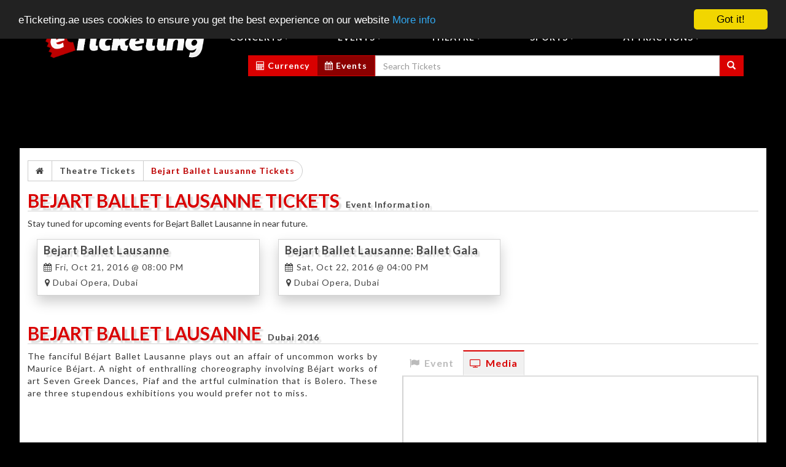

--- FILE ---
content_type: text/html; charset=UTF-8
request_url: https://www.eticketing.ae/theatre-tickets/bejart-ballet-lausanne-tickets/
body_size: 20652
content:
<!DOCTYPE html>
<html lang="en">

<head>

<meta charset="utf-8">
<base href="https://www.eticketing.ae">


<meta http-equiv="X-UA-Compatible" content="IE=edge">
<meta name="viewport" content="width=device-width, initial-scale=1">
<!-- The above 3 meta tags *must* come first in the head; any other head content must come *after* these tags -->

<meta property="og:title" content="Bejart Ballet Lausanne Tickets | Buy Bejart Ballet Lausanne Dubai 2016 Tickets | Tickets for Bejart Ballet Lausanne" />
<meta property="og:type" content="website" />
<meta property="og:url" content="https://www.eticketing.ae/theatre-tickets/bejart-ballet-lausanne-tickets/" />
<meta property="og:image" content="https://www.eticketing.ae/theatre-tickets/bejart-ballet-lausanne-tickets/eticketing-favicon/ms-icon-310x310.png" />
<meta property="og:description" content="Bejart Ballet Lausanne Tickets - Buy Bejart Ballet Lausanne Dubai 2016 Tickets on eTicketing.ae. Bejart Ballet Lausanne Tickets on Sale Now for All Venues with E-Tickets (PDF) - Delivery by Email facility. You can buy tickets for Bejart Ballet Lausanne online by our safe and secure system. " />

<title>Bejart Ballet Lausanne Tickets | Buy Bejart Ballet Lausanne Dubai 2016 Tickets | Tickets for Bejart Ballet Lausanne</title>

<meta name='description' content="Bejart Ballet Lausanne Tickets - Buy Bejart Ballet Lausanne Dubai 2016 Tickets on eTicketing.ae. Bejart Ballet Lausanne Tickets on Sale Now for All Venues with E-Tickets (PDF) - Delivery by Email facility. You can buy tickets for Bejart Ballet Lausanne online by our safe and secure system. ">

<meta name='keywords' content="Bejart Ballet Lausanne, Bejart Ballet Lausanne Tickets, Bejart Ballet Lausanne Theatre Tickets, Buy Bejart Ballet Lausanne Dubai 2016 Tickets">

<meta name="google-site-verification" content="FGzILAW6cl_IwEAbsqHLcyW5oqB62wqFjcHFkStoHPw" />
<meta name="google-site-verification" content="bkQQUuwPgc2Bar3JSxfwS5zFALTNNMjiA0HJZuViJPM" />


<!-- Bootstrap -->
<!-- Latest compiled and minified CSS -->

<link rel="stylesheet" href="https://maxcdn.bootstrapcdn.com/bootstrap/3.3.6/css/bootstrap.min.css" integrity="sha384-1q8mTJOASx8j1Au+a5WDVnPi2lkFfwwEAa8hDDdjZlpLegxhjVME1fgjWPGmkzs7" crossorigin="anonymous">

<link href="https://netdna.bootstrapcdn.com/font-awesome/4.7.0/css/font-awesome.min.css" rel="stylesheet">

<!-- <link href="css/eticket.css" rel="stylesheet">
<link href="css/et-extra.css" rel="stylesheet">
<link href="css/et-more.css" rel="stylesheet">
<link href="css/et-mobile.css" rel="stylesheet">
<link rel="stylesheet" href="css/tabs-edv.css">
<link rel='stylesheet' href="css/transport.css"> -->

 
 
<link rel='stylesheet' href="css/minified-css.php">

<!-- HTML5 shim and Respond.js for IE8 support of HTML5 elements and media queries -->
<!-- WARNING: Respond.js doesn't work if you view the page via file:// -->
<!--[if lt IE 9]>
      <script src="https://oss.maxcdn.com/html5shiv/3.7.2/html5shiv.min.js"></script>
      <script src="https://oss.maxcdn.com/respond/1.4.2/respond.min.js"></script>
    <![endif]-->

 <meta name="google-site-verification" content="GuCxf0S9iMykFM4m9gE4Fb90musaGfcuF1j5MXI5ntE" />


<link rel="apple-touch-icon" sizes="57x57" href="https://www.eticketing.ae/eticketing-favicon/apple-icon-57x57.png">
<link rel="apple-touch-icon" sizes="60x60" href="https://www.eticketing.ae/eticketing-favicon/apple-icon-60x60.png">
<link rel="apple-touch-icon" sizes="72x72" href="https://www.eticketing.ae/eticketing-favicon/apple-icon-72x72.png">
<link rel="apple-touch-icon" sizes="76x76" href="https://www.eticketing.ae/eticketing-favicon/apple-icon-76x76.png">
<link rel="apple-touch-icon" sizes="114x114" href="https://www.eticketing.ae/eticketing-favicon/apple-icon-114x114.png">
<link rel="apple-touch-icon" sizes="120x120" href="https://www.eticketing.ae/eticketing-favicon/apple-icon-120x120.png">
<link rel="apple-touch-icon" sizes="144x144" href="https://www.eticketing.ae/eticketing-favicon/apple-icon-144x144.png">
<link rel="apple-touch-icon" sizes="152x152" href="https://www.eticketing.ae/eticketing-favicon/apple-icon-152x152.png">
<link rel="apple-touch-icon" sizes="180x180" href="https://www.eticketing.ae/eticketing-favicon/apple-icon-180x180.png">
<link rel="icon" type="image/png" sizes="192x192"  href="https://www.eticketing.ae/eticketing-favicon/android-icon-192x192.png">
<link rel="icon" type="image/png" sizes="32x32" href="https://www.eticketing.ae/eticketing-favicon/favicon-32x32.png">
<link rel="icon" type="image/png" sizes="96x96" href="https://www.eticketing.ae/eticketing-favicon/favicon-96x96.png">
<link rel="icon" type="image/png" sizes="16x16" href="https://www.eticketing.ae/eticketing-favicon/favicon-16x16.png">
<link rel="manifest" href="https://www.eticketing.ae/eticketing-favicon/manifest.json">
<meta name="msapplication-TileColor" content="#ffffff">
<meta name="msapplication-TileImage" content="https://www.eticketing.ae/eticketing-favicon/ms-icon-144x144.png">
<meta name="theme-color" content="#ffffff">
</head>
<body>
<div id="load"></div>

<div class="container-full visible-lg hidden-xs hidden-md hidden-sm" >

<nav class="navbar-fixed-top">

  <div class="nav-top clearfix">
    
    <div class="top-bar hidden-xs-1">
    
    

    
      <div class="container">
      
            
      
        <div class="row">
          <div class="col-md-5 telephones">
            <ul class=" list-inline telephones">
                          <li>
               <i class="fa fa-phone-square" aria-hidden="true"></i> +971 (0) 582-875-400 <i class="fa fa-phone-square" aria-hidden="true"></i> +971 (0) 544-203-107&nbsp;<a href='https://api.whatsapp.com/send?phone=971582875400&text=Hello, please send more details.' target=_blank class='top_wapp'><i class="fa fa-whatsapp" aria-hidden="true"></i> Chat</a>&nbsp;&nbsp;<a href='javascript: DisplayXECalc(100);' title='Currency Exchange Calculator'><i class='fa fa-calculator top-nav-calc'></i></a>              
              </li>                        
            
            </ul>
            
          </div>
          <div class="col-md-7 top-links">
            <ul class=" list-inline navbar-right">
                       <li><i class='fa fa-sign-in' aria-hidden='true'></i> <a href='https://www.eticketing.ae/sign-in.html'>Sign In</a></li><li><i class='fa fa-user-plus' aria-hidden='true'></i> <a href='https://www.eticketing.ae/sign-up.html'>Sign Up</a></li><li><i class='fa fa-tags' aria-hidden='true'></i> <a class='sell-link' title='Sell Event Tickets' href='https://www.eticketing.ae/sell-my-event-tickets.html'>Sell Event Tickets</a></li><li><i class='fa fa-address-card-o' aria-hidden='true'></i> <a href='https://www.eticketing.ae/event-registration-and-accreditation-services.html'>Registration/Accreditation Services</a></li><li><i class='fa fa-location-arrow' aria-hidden='true'></i> <a href='https://www.eticketing.ae/contact-us.html'>Contact Us</a></li>            </ul>
          </div>
        </div>
      </div>
    </div>
    
              
    <div class="container">
      <div class="row">
     <div class="header-styling"> 
        <div class="col-md-3"> <a href='https://www.eticketing.ae'>
        <img src="img/logo.png" alt="" class="img-responsive" title='eTicketing.ae' 
        alt='eTicketing.ae' /></a> 
        
         
        </div>
        <div class="col-md-9">
          <nav class="navbar site-8"> 
            
            <!-- Brand and toggle get grouped for better mobile display -->
            
            
            <!-- Collect the nav links, forms, and other content for toggling -->
            <div class="collapse navbar-collapse">
              <ul class="nav nav-justified">
              
              
                 
                 <li class="dropdown"><a href="#" class="dropdown-toggle" data-toggle="dropdown"
		        role="button" aria-haspopup="true" aria-expanded="false">Concerts<span class="caret"></span></a><ul class="dropdown-menu"><li title="In celebration of National Day of United Arab Emirates"><a href="https://www.eticketing.ae/concerts-tickets/layali-al-kanzi-2-live-concert-in-dubai-tickets/">Layali Al Kanzi 2 live concert in Dubai Tickets</a></li><li title="Wael Kfoury, Mouhamad Khairy, Mirna Tahan live on NYE in Dubai"><a href="https://www.eticketing.ae/concerts-tickets/spotlight-presents-nye-2019-concert-tickets/">Spotlight Presents NYE 2019 Concert Tickets</a></li><li title="Family Fun Event"><a href="https://www.eticketing.ae/concerts-tickets/kudumbam-kuthoogalam-kondaattam-tickets/">Kudumbam Kuthoogalam Kondaattam Tickets</a></li><li title=""><a href="https://www.eticketing.ae/concerts-tickets/valentine-dream-nite-tickets/">Valentine Dream Nite Tickets</a></li><li title="Spotlight Live presents Mouhamad Khairy and Joseph Attieh live in concert in Abu Dhabi"><a href="https://www.eticketing.ae/concerts-tickets/spotlight-live-presents-mouhamad-khairy-and-joseph-attieh-tickets/">Spotlight Live presents Mouhamad Khairy and Joseph Attieh Tickets</a></li><li title="Sahana Annual Musical Concert"><a href="https://www.eticketing.ae/concerts-tickets/sahana-annual-musical-concert-tickets/">Sahana Annual Musical Concert Tickets</a></li><li title=""><a href="https://www.eticketing.ae/concerts-tickets/morocco-in-abu-dhabi-music-concerts-tickets/">Morocco in Abu Dhabi Music Concerts Tickets</a></li><li title="Wael Kfoury Live Concerts in UAE"><a href="https://www.eticketing.ae/concerts-tickets/wael-kfoury-tickets/">Wael Kfoury Tickets</a></li><li title="When Mediterranean Meets the Gulf"><a href="https://www.eticketing.ae/concerts-tickets/words-and-notes-italian-concert-tickets/">Words and Notes Italian Concert Tickets</a></li><li title="Chithra Live in Concert"><a href="https://www.eticketing.ae/concerts-tickets/hit-onam-2017-tickets/">Hit Onam 2017 Tickets</a></li><li title="Spotlight presents Arabic Night with 4 Stars at 1 Night"><a href="https://www.eticketing.ae/concerts-tickets/ziad-bourji,-mohammad-khairy,-naji-osta-and-hisham-haddad-live-in-concert-tickets/">Ziad Bourji, Mohammad Khairy, Naji Osta and Hisham Haddad Live in Concert Tickets</a></li><li title=""><a href="https://www.eticketing.ae/concerts-tickets/nassif-zeytoun,-abu-and-mouhamad-khairy-live-concert-tickets/">Nassif Zeytoun, Abu and Mouhamad Khairy Live Concert Tickets</a></li><li title="Abbas Chahine Live Concert"><a href="https://www.eticketing.ae/concerts-tickets/abbas-chahine-tickets/">Abbas Chahine Tickets</a></li><li title="Sunidhi Chauhan - Live in Concert"><a href="https://www.eticketing.ae/concerts-tickets/sunidhi-chauhan-tickets/">Sunidhi Chauhan Tickets</a></li><li title="Abu Dhabi Race Weekend with Origins Packages"><a href="https://www.eticketing.ae/concerts-tickets/abu-dhabi-race-weekend-tickets/">Abu Dhabi Race Weekend Tickets</a></li><li title="Nawal Al Kuwaitiya Live in Concert"><a href="https://www.eticketing.ae/concerts-tickets/nawal-al-kuwaitiya-tickets/">Nawal Al Kuwaitiya Tickets</a></li><li title="Mouhamad Khairy Live in Concert"><a href="https://www.eticketing.ae/concerts-tickets/mouhamad-khairy-tickets/">Mouhamad Khairy Tickets</a></li><li title="featuring with Ishita Vishwakarma and Ranu Mondal"><a href="https://www.eticketing.ae/concerts-tickets/himesh-reshammiya-live-concert-in-abu-dhabi-tickets/">Himesh Reshammiya Live Concert in Abu Dhabi Tickets</a></li><li title="Carlos at Maison Beirut"><a href="https://www.eticketing.ae/concerts-tickets/carlos-tickets/">Carlos Tickets</a></li><li title="Nassif Zeytoun - Live in Concert"><a href="https://www.eticketing.ae/concerts-tickets/nassif-zeytoun-tickets/">Nassif Zeytoun Tickets</a></li><li title="Live in Dubai: Maya Venus, Rabbi Shergill, Shibani Kashyap"><a href="https://www.eticketing.ae/concerts-tickets/jashne-eid-tickets/">Jashne Eid Tickets</a></li></ul></li><li class="dropdown"><a href="#" class="dropdown-toggle" data-toggle="dropdown"
		        role="button" aria-haspopup="true" aria-expanded="false">Events<span class="caret"></span></a><ul class="dropdown-menu"><li title="Meet With Chef Pierre Sang Boyer "><a href="https://www.eticketing.ae/events-tickets/chefs-of-the-world-tickets/">Chefs of the World Tickets</a></li><li title="Star Pakistan Property Show 2021"><a href="https://www.eticketing.ae/events-tickets/star-pakistan-property-show-tickets/">Star Pakistan Property Show Tickets</a></li><li title="Oblivion The Lost Chapter"><a href="https://www.eticketing.ae/events-tickets/the-lost-chapter-part-3-tickets/">The Lost Chapter Part 3 Tickets</a></li><li title="Stand Up Dubai 2019"><a href="https://www.eticketing.ae/events-tickets/stand-up-dubai-tickets/">Stand Up Dubai Tickets</a></li><li title="Despre ce Vorbim"><a href="https://www.eticketing.ae/events-tickets/stand-up-comedy-teo,-vio-si-costel-tickets/">Stand Up Comedy Teo, Vio si Costel Tickets</a></li><li title=""><a href="https://www.eticketing.ae/events-tickets/dxb-yacht-party-tickets/">DXB Yacht Party Tickets</a></li><li title="Da-Bangg The Tour - Reloaded"><a href="https://www.eticketing.ae/events-tickets/da-bangg-tickets/">Da Bangg Tickets</a></li><li title="A Vogue Moment"><a href="https://www.eticketing.ae/events-tickets/a-vogue-moment-tickets/">A Vogue Moment Tickets</a></li><li title="Musical Event"><a href="https://www.eticketing.ae/events-tickets/nattoruma-tickets/">Nattoruma Tickets</a></li><li title="Aftab Iqbal with his Team - Comedy & Musical Show"><a href="https://www.eticketing.ae/events-tickets/khabardar-comedy-show-tickets/">Khabardar Comedy Show Tickets</a></li><li title=""><a href="https://www.eticketing.ae/events-tickets/mice-arabia-and-luxury-travel-congress-tickets/">MICE Arabia and Luxury Travel Congress Tickets</a></li><li title=""><a href="https://www.eticketing.ae/events-tickets/currency-conference-tickets/">Currency Conference Tickets</a></li><li title="DaR Conference"><a href="https://www.eticketing.ae/events-tickets/diabetes-and-ramadan-conference-tickets/">Diabetes and Ramadan Conference Tickets</a></li><li title="UAE EXPORT FINANCE 2019"><a href="https://www.eticketing.ae/events-tickets/uae-export-tickets/">UAE EXPORT Tickets</a></li><li title="New Year Eve  2017 - 6 HOURS YACHT PARTY"><a href="https://www.eticketing.ae/events-tickets/nye-yacht-party-tickets/">NYE YACHT PARTY Tickets</a></li><li title="Pakistan Association Dubai (PAD) expansion project Pakistan Center"><a href="https://www.eticketing.ae/events-tickets/shahid-afridi-bats-for-pakistan-center-tickets/">Shahid Afridi Bats for Pakistan Center Tickets</a></li><li title="Exclusive evening of business and luxury lifestyle "><a href="https://www.eticketing.ae/events-tickets/maf-africa-investment-network-meeting-dubai-2017-tickets/">MAF Africa Investment Network Meeting Dubai 2017 Tickets</a></li><li title="Fozi Mozi & Tutti - Live in UAE"><a href="https://www.eticketing.ae/events-tickets/fozi-mozi-tickets/">Fozi Mozi Tickets</a></li><li title="Valentine's Beach Party - Ajman"><a href="https://www.eticketing.ae/events-tickets/valentines-party-tickets/">Valentines Party Tickets</a></li><li title="Music and Dance Family Festival "><a href="https://www.eticketing.ae/events-tickets/pon-masala-pozhuthu-tickets/">Pon Masala Pozhuthu Tickets</a></li><li title="Computing and Communication Technologies 2017 "><a href="https://www.eticketing.ae/events-tickets/6th-international-conference-on-next-generation-tickets/">6th International Conference on Next Generation Tickets</a></li><li title="Tally.ERP 9 - ERP Software Workshop"><a href="https://www.eticketing.ae/events-tickets/tally-erp9-vat-training-tickets/">Tally ERP9 VAT Training Tickets</a></li><li title="Tribute to Puneeth Rajkumar and Singer SP Balasubrahmanyam."><a href="https://www.eticketing.ae/events-tickets/neene-raajakumara-tickets/">Neene Raajakumara Tickets</a></li><li title="Dubai 2025"><a href="https://www.eticketing.ae/events-tickets/food-security-summit-x-tickets/">Food Security Summit X Tickets</a></li><li title="2016"><a href="https://www.eticketing.ae/events-tickets/dubai-muscle-show-tickets/">Dubai Muscle Show Tickets</a></li><li title="Valentine: Wael Kfoury & Ktir Salbeh Show in UAE"><a href="https://www.eticketing.ae/events-tickets/wael-kfoury-and-ktir-salbeh-show-tickets/">Wael Kfoury and Ktir Salbeh Show Tickets</a></li><li title="Nassif Zeytoun and Laugh Story Live in Dubai"><a href="https://www.eticketing.ae/events-tickets/nassif-zeytoun-and-laugh-story-tickets/">Nassif Zeytoun and Laugh Story Tickets</a></li><li title="Fusion of Mentalism & Music & Magic."><a href="https://www.eticketing.ae/events-tickets/the-m-show-tickets/">The M Show Tickets</a></li><li title=""><a href="https://www.eticketing.ae/events-tickets/uae-flower-farm-tickets/">UAE Flower Farm Tickets</a></li><li title="Bharat Utsav Cultural Event"><a href="https://www.eticketing.ae/events-tickets/bharat-utsav-cultural-event-tickets/">Bharat Utsav Cultural Event Tickets</a></li></ul></li><li class="dropdown"><a href="#" class="dropdown-toggle" data-toggle="dropdown"
		        role="button" aria-haspopup="true" aria-expanded="false">Theatre<span class="caret"></span></a><ul class="dropdown-menu"><li title="SRILANKAN CULTURAL DANCE"><a href="https://www.eticketing.ae/theatre-tickets/srilankan-cultural-dance-tickets/">SRILANKAN CULTURAL DANCE Tickets</a></li><li title="Ballet Performance for kids"><a href="https://www.eticketing.ae/theatre-tickets/cinderella-of-the-desert-tickets/">Cinderella of the Desert Tickets</a></li><li title="Raa Ahase Live in UAE"><a href="https://www.eticketing.ae/theatre-tickets/raa-ahase-tickets/">Raa Ahase Tickets</a></li><li title="Comedy Stage Play - Bakra Cash Pe - Part 3"><a href="https://www.eticketing.ae/theatre-tickets/bakra-cash-pe-tickets/">Bakra Cash Pe Tickets</a></li><li title="Dubai 2016"><a href="https://www.eticketing.ae/theatre-tickets/ballet-flamenco-tickets/">Ballet Flamenco Tickets</a></li><li title="Dubai 2016"><a href="https://www.eticketing.ae/theatre-tickets/the-nutcracker-on-ice-tickets/">The Nutcracker on Ice Tickets</a></li><li title="Theatre shows in UAE"><a href="https://www.eticketing.ae/theatre-tickets/">Theatre Tickets</a></li><li title="Dubai 2016"><a href="https://www.eticketing.ae/theatre-tickets/bejart-ballet-lausanne-tickets/">Bejart Ballet Lausanne Tickets</a></li><li title="Dubai 2016"><a href="https://www.eticketing.ae/theatre-tickets/bickram-ghosh-tickets/">Bickram Ghosh Tickets</a></li><li title="A Tale a Ballerina Become a Princess"><a href="https://www.eticketing.ae/theatre-tickets/princess-jasmine-and-the-emir-tickets/">Princess Jasmine and The Emir Tickets</a></li><li title="Dubai 2016"><a href="https://www.eticketing.ae/theatre-tickets/anoushka-shankar-tickets/">Anoushka Shankar Tickets</a></li><li title="Dubai 2016"><a href="https://www.eticketing.ae/theatre-tickets/slava-snowshow-tickets/">Slava Snowshow Tickets</a></li><li title="GoodNews.com by Sharafat Ali Shah and Laughter by Hanif Raja"><a href="https://www.eticketing.ae/theatre-tickets/education-based-drama-and-comedy-tickets/">Education based Drama and Comedy Tickets</a></li></ul></li><li class="dropdown"><a href="#" class="dropdown-toggle" data-toggle="dropdown"
		        role="button" aria-haspopup="true" aria-expanded="false">Sports<span class="caret"></span></a><ul class="dropdown-menu"><li title="MMA Fight Night"><a href="https://www.eticketing.ae/sports-tickets/probellum-mma-sports-tickets/">Probellum MMA Sports Tickets</a></li><li title="Jarrah Al Silawi, Elias Boudegzdame, Mounir Lazzez, Mohammed Fakhreddine, and many more!"><a href="https://www.eticketing.ae/sports-tickets/brave-16-tickets/">BRAVE 16 Tickets</a></li><li title="BRAVE Fight in Abu Dhabi"><a href="https://www.eticketing.ae/sports-tickets/brave-27-tickets/">BRAVE 27 Tickets</a></li><li title="Baseball Dubai Cup 2017 - Pakistan vs India"><a href="https://www.eticketing.ae/sports-tickets/baseball-dubai-cup-tickets/">Baseball Dubai Cup Tickets</a></li><li title="Afghanistan Cricket Series in UAE"><a href="https://www.eticketing.ae/sports-tickets/afghanistan-cricket-tickets/">Afghanistan Cricket Tickets</a></li><li title=""><a href="https://www.eticketing.ae/sports-tickets/ind-o-pak-arm-wrestling-tickets/">Ind o Pak Arm Wrestling Tickets</a></li><li title="Old School Challenge Ajman"><a href="https://www.eticketing.ae/sports-tickets/old-school-challenge-tickets/">Old School Challenge Tickets</a></li><li title="Wellman Road Run"><a href="https://www.eticketing.ae/sports-tickets/wellman-road-run-10k,-5k,-3k-tickets/">Wellman Road Run 10k, 5k, 3k Tickets</a></li><li title="Arabs e-Sports Championship for 8 Arab Countries"><a href="https://www.eticketing.ae/sports-tickets/arabs-e-sports-championship-tickets/">Arabs e Sports Championship Tickets</a></li></ul></li><li class="dropdown"><a href="#" class="dropdown-toggle" data-toggle="dropdown"
		        role="button" aria-haspopup="true" aria-expanded="false">Attractions<span class="caret"></span></a><ul class="dropdown-menu"><li title="World's Largest Indoor Theme Park"><a href="https://www.eticketing.ae/adventures-tickets/img-worlds-of-adventure-tickets/">IMG Worlds of Adventure Tickets</a></li><li title="Dubai Attractions - Full Day & Half Day Dubai City Tours"><a href="https://www.eticketing.ae/tourist-attractions-tickets/dubai-city-tour-tickets/">Dubai City Tour Tickets</a></li><li title="Marina Eye Ferris Wheel"><a href="https://www.eticketing.ae/tourist-attractions-tickets/marina-eye-tickets/">Marina Eye Tickets</a></li><li title="Al Qasba"><a href="https://www.eticketing.ae/tourist-attractions-tickets/eye-of-the-emirates-wheel-tickets/">Eye Of The Emirates Wheel Tickets</a></li><li title="2016"><a href="https://www.eticketing.ae/tourist-attractions-tickets/stack-tickets/">Stack Tickets</a></li><li title="Make Your Senses Come Alive"><a href="https://www.eticketing.ae/tourist-attractions-tickets/global-village-tickets/">Global Village Tickets</a></li><li title="DUFFY BOATS IN DUBAI CREEK & AL SEEF"><a href="https://www.eticketing.ae/adventures-tickets/duffy-boats-tickets/">DUFFY BOATS Tickets</a></li><li title="Natural Flower Garden"><a href="https://www.eticketing.ae/tourist-attractions-tickets/dubai-miracle-garden-tickets/">Dubai Miracle Garden Tickets</a></li><li title="Khalifa Park"><a href="https://www.eticketing.ae/tourist-attractions-tickets/murjan-splash-park-tickets/">Murjan Splash Park Tickets</a></li><li title="Dubai Dolphinarium"><a href="https://www.eticketing.ae/tourist-attractions-tickets/dolphin-and-seal-show-tickets/">Dolphin and Seal Show Tickets</a></li><li title="Emirates Park Zoo Wildlife"><a href="https://www.eticketing.ae/tourist-attractions-tickets/emirates-park-zoo-tickets/">Emirates Park Zoo Tickets</a></li><li title="MOTORIZED ACTIVITIES "><a href="https://www.eticketing.ae/adventures-tickets/advance-water-sports--tickets/">ADVANCE WATER SPORTS  Tickets</a></li><li title="Abu Dhabi"><a href="https://www.eticketing.ae/tourist-attractions-tickets/al-ain-zoo-tickets/">Al Ain Zoo Tickets</a></li><li title="Wet, Wild & Totally Wonderful"><a href="https://www.eticketing.ae/tourist-attractions-tickets/creek-park-bird-show-tickets/">Creek Park Bird Show Tickets</a></li><li title=""><a href="https://www.eticketing.ae/tourist-attractions-tickets/arabia-wildlife-centre-tickets/">Arabia Wildlife Centre Tickets</a></li><li title="Season Pass"><a href="https://www.eticketing.ae/tourist-attractions-tickets/the-district-tickets/">The District Tickets</a></li><li title="Zoo Safari"><a href="https://www.eticketing.ae/tourist-attractions-tickets/dubai-zoo-tickets/">Dubai Zoo Tickets</a></li><li title="NON-MOTORIZED ACTIVITIES"><a href="https://www.eticketing.ae/adventures-tickets/water-sports-tickets/">WATER SPORTS Tickets</a></li><li title="World’s Largest Indoor Butterfly Garden"><a href="https://www.eticketing.ae/tourist-attractions-tickets/dubai-butterfly-garden-tickets/">Dubai Butterfly Garden Tickets</a></li></ul></li>                 
              </ul>
            </div>
            <!-- /.navbar-collapse --> 
            
             
            
          </nav>
          
          <form method=get action="https://www.eticketing.ae/SearchEventsResults.html" style='display:inline;' id='SearchForm3' name='SearchForm3'>
              
            <!-- 
                            
            <div class="pk-phones uae-link pvt-transfers">
                        <a href='BookPrivateTransfers.html'><i class='fa fa-car'></i> Book Taxi/Transfers</a> &nbsp;
                        <a href='apply-uae-visa-online.html'><i class='fa fa-address-card-o'></i> Apply UAE Visa Online</a></div>  
             <!-- | Travel Helpline: 0303-507-11-11  -->            
                           
                             
              
               
              <div class="input-group pull-right margin-bottom-10" id="adv-search-top">
              
                         
          
                 
                 <div class="input-group-btn">
                 
      
            
                 
                  <div class="btn-group" role="group">
                  
                                       <!-- a href='apply-uae-visa-online.html' class='btn btn-primary event-calendar'><i class='fa fa-plane'></i> UAE Visa </a>-->
                                          
                                       <!--a href='BookPrivateTransfers.html' class='btn btn-primary event-calendar taxi-transfers'><i class="fa fa-taxi" aria-hidden="true"></i> Book Transfers </a>-->
                                       <a href="javascript: DisplayXECalc(100);" title="Currency Exchange Calculator" class='btn btn-primary event-calendar calc'><i class="fa fa-calculator top-nav-calc"></i> Currency </a>
                                          <a href='event-calendar.html' class='btn btn-primary event-calendar taxi-transfers'><i class="fa fa-calendar" aria-hidden="true"></i> Events </a>
                <input type="text" class="form-control" name='q' id='q' placeholder="Search Tickets" value='' />
               
                    <button type="button" class="btn btn-primary"  onclick='javascript: if(document.SearchForm3.q.value!="") { document.SearchForm3.submit(); }'><span class="glyphicon glyphicon-search" aria-hidden="true"></span></button>
                  

                  
                  </div>
                </div>
              </div>
              
              </form>
          
         
          
        </div>
        </div>
      </div>
      

      
    </div>
  </div>
  <div class="main-nav navbar-collapse collapse">
    <header class="minilogo">
      <div class="container">
        <div class="row">
          <div class="header-styling">
            <div class="col-md-3"> <a href='https://www.eticketing.ae'><img src="img/logo.png" alt="" class="img-responsive"/> </a></div>
            <div class="col-md-9">
              <div class="collapse navbar-collapse">
                <ul class="nav nav-justified">
                    <li class="dropdown"><a href="#" class="dropdown-toggle" data-toggle="dropdown"
		        role="button" aria-haspopup="true" aria-expanded="false">Concerts<span class="caret"></span></a><ul class="dropdown-menu"><li title="In celebration of National Day of United Arab Emirates"><a href="https://www.eticketing.ae/concerts-tickets/layali-al-kanzi-2-live-concert-in-dubai-tickets/">Layali Al Kanzi 2 live concert in Dubai Tickets</a></li><li title="Wael Kfoury, Mouhamad Khairy, Mirna Tahan live on NYE in Dubai"><a href="https://www.eticketing.ae/concerts-tickets/spotlight-presents-nye-2019-concert-tickets/">Spotlight Presents NYE 2019 Concert Tickets</a></li><li title="Family Fun Event"><a href="https://www.eticketing.ae/concerts-tickets/kudumbam-kuthoogalam-kondaattam-tickets/">Kudumbam Kuthoogalam Kondaattam Tickets</a></li><li title=""><a href="https://www.eticketing.ae/concerts-tickets/valentine-dream-nite-tickets/">Valentine Dream Nite Tickets</a></li><li title="Spotlight Live presents Mouhamad Khairy and Joseph Attieh live in concert in Abu Dhabi"><a href="https://www.eticketing.ae/concerts-tickets/spotlight-live-presents-mouhamad-khairy-and-joseph-attieh-tickets/">Spotlight Live presents Mouhamad Khairy and Joseph Attieh Tickets</a></li><li title="Sahana Annual Musical Concert"><a href="https://www.eticketing.ae/concerts-tickets/sahana-annual-musical-concert-tickets/">Sahana Annual Musical Concert Tickets</a></li><li title=""><a href="https://www.eticketing.ae/concerts-tickets/morocco-in-abu-dhabi-music-concerts-tickets/">Morocco in Abu Dhabi Music Concerts Tickets</a></li><li title="Wael Kfoury Live Concerts in UAE"><a href="https://www.eticketing.ae/concerts-tickets/wael-kfoury-tickets/">Wael Kfoury Tickets</a></li><li title="When Mediterranean Meets the Gulf"><a href="https://www.eticketing.ae/concerts-tickets/words-and-notes-italian-concert-tickets/">Words and Notes Italian Concert Tickets</a></li><li title="Chithra Live in Concert"><a href="https://www.eticketing.ae/concerts-tickets/hit-onam-2017-tickets/">Hit Onam 2017 Tickets</a></li><li title="Spotlight presents Arabic Night with 4 Stars at 1 Night"><a href="https://www.eticketing.ae/concerts-tickets/ziad-bourji,-mohammad-khairy,-naji-osta-and-hisham-haddad-live-in-concert-tickets/">Ziad Bourji, Mohammad Khairy, Naji Osta and Hisham Haddad Live in Concert Tickets</a></li><li title=""><a href="https://www.eticketing.ae/concerts-tickets/nassif-zeytoun,-abu-and-mouhamad-khairy-live-concert-tickets/">Nassif Zeytoun, Abu and Mouhamad Khairy Live Concert Tickets</a></li><li title="Abbas Chahine Live Concert"><a href="https://www.eticketing.ae/concerts-tickets/abbas-chahine-tickets/">Abbas Chahine Tickets</a></li><li title="Sunidhi Chauhan - Live in Concert"><a href="https://www.eticketing.ae/concerts-tickets/sunidhi-chauhan-tickets/">Sunidhi Chauhan Tickets</a></li><li title="Abu Dhabi Race Weekend with Origins Packages"><a href="https://www.eticketing.ae/concerts-tickets/abu-dhabi-race-weekend-tickets/">Abu Dhabi Race Weekend Tickets</a></li><li title="Nawal Al Kuwaitiya Live in Concert"><a href="https://www.eticketing.ae/concerts-tickets/nawal-al-kuwaitiya-tickets/">Nawal Al Kuwaitiya Tickets</a></li><li title="Mouhamad Khairy Live in Concert"><a href="https://www.eticketing.ae/concerts-tickets/mouhamad-khairy-tickets/">Mouhamad Khairy Tickets</a></li><li title="featuring with Ishita Vishwakarma and Ranu Mondal"><a href="https://www.eticketing.ae/concerts-tickets/himesh-reshammiya-live-concert-in-abu-dhabi-tickets/">Himesh Reshammiya Live Concert in Abu Dhabi Tickets</a></li><li title="Carlos at Maison Beirut"><a href="https://www.eticketing.ae/concerts-tickets/carlos-tickets/">Carlos Tickets</a></li><li title="Nassif Zeytoun - Live in Concert"><a href="https://www.eticketing.ae/concerts-tickets/nassif-zeytoun-tickets/">Nassif Zeytoun Tickets</a></li><li title="Live in Dubai: Maya Venus, Rabbi Shergill, Shibani Kashyap"><a href="https://www.eticketing.ae/concerts-tickets/jashne-eid-tickets/">Jashne Eid Tickets</a></li></ul></li><li class="dropdown"><a href="#" class="dropdown-toggle" data-toggle="dropdown"
		        role="button" aria-haspopup="true" aria-expanded="false">Events<span class="caret"></span></a><ul class="dropdown-menu"><li title="Meet With Chef Pierre Sang Boyer "><a href="https://www.eticketing.ae/events-tickets/chefs-of-the-world-tickets/">Chefs of the World Tickets</a></li><li title="Star Pakistan Property Show 2021"><a href="https://www.eticketing.ae/events-tickets/star-pakistan-property-show-tickets/">Star Pakistan Property Show Tickets</a></li><li title="Oblivion The Lost Chapter"><a href="https://www.eticketing.ae/events-tickets/the-lost-chapter-part-3-tickets/">The Lost Chapter Part 3 Tickets</a></li><li title="Stand Up Dubai 2019"><a href="https://www.eticketing.ae/events-tickets/stand-up-dubai-tickets/">Stand Up Dubai Tickets</a></li><li title="Despre ce Vorbim"><a href="https://www.eticketing.ae/events-tickets/stand-up-comedy-teo,-vio-si-costel-tickets/">Stand Up Comedy Teo, Vio si Costel Tickets</a></li><li title=""><a href="https://www.eticketing.ae/events-tickets/dxb-yacht-party-tickets/">DXB Yacht Party Tickets</a></li><li title="Da-Bangg The Tour - Reloaded"><a href="https://www.eticketing.ae/events-tickets/da-bangg-tickets/">Da Bangg Tickets</a></li><li title="A Vogue Moment"><a href="https://www.eticketing.ae/events-tickets/a-vogue-moment-tickets/">A Vogue Moment Tickets</a></li><li title="Musical Event"><a href="https://www.eticketing.ae/events-tickets/nattoruma-tickets/">Nattoruma Tickets</a></li><li title="Aftab Iqbal with his Team - Comedy & Musical Show"><a href="https://www.eticketing.ae/events-tickets/khabardar-comedy-show-tickets/">Khabardar Comedy Show Tickets</a></li><li title=""><a href="https://www.eticketing.ae/events-tickets/mice-arabia-and-luxury-travel-congress-tickets/">MICE Arabia and Luxury Travel Congress Tickets</a></li><li title=""><a href="https://www.eticketing.ae/events-tickets/currency-conference-tickets/">Currency Conference Tickets</a></li><li title="DaR Conference"><a href="https://www.eticketing.ae/events-tickets/diabetes-and-ramadan-conference-tickets/">Diabetes and Ramadan Conference Tickets</a></li><li title="UAE EXPORT FINANCE 2019"><a href="https://www.eticketing.ae/events-tickets/uae-export-tickets/">UAE EXPORT Tickets</a></li><li title="New Year Eve  2017 - 6 HOURS YACHT PARTY"><a href="https://www.eticketing.ae/events-tickets/nye-yacht-party-tickets/">NYE YACHT PARTY Tickets</a></li><li title="Pakistan Association Dubai (PAD) expansion project Pakistan Center"><a href="https://www.eticketing.ae/events-tickets/shahid-afridi-bats-for-pakistan-center-tickets/">Shahid Afridi Bats for Pakistan Center Tickets</a></li><li title="Exclusive evening of business and luxury lifestyle "><a href="https://www.eticketing.ae/events-tickets/maf-africa-investment-network-meeting-dubai-2017-tickets/">MAF Africa Investment Network Meeting Dubai 2017 Tickets</a></li><li title="Fozi Mozi & Tutti - Live in UAE"><a href="https://www.eticketing.ae/events-tickets/fozi-mozi-tickets/">Fozi Mozi Tickets</a></li><li title="Valentine's Beach Party - Ajman"><a href="https://www.eticketing.ae/events-tickets/valentines-party-tickets/">Valentines Party Tickets</a></li><li title="Music and Dance Family Festival "><a href="https://www.eticketing.ae/events-tickets/pon-masala-pozhuthu-tickets/">Pon Masala Pozhuthu Tickets</a></li><li title="Computing and Communication Technologies 2017 "><a href="https://www.eticketing.ae/events-tickets/6th-international-conference-on-next-generation-tickets/">6th International Conference on Next Generation Tickets</a></li><li title="Tally.ERP 9 - ERP Software Workshop"><a href="https://www.eticketing.ae/events-tickets/tally-erp9-vat-training-tickets/">Tally ERP9 VAT Training Tickets</a></li><li title="Tribute to Puneeth Rajkumar and Singer SP Balasubrahmanyam."><a href="https://www.eticketing.ae/events-tickets/neene-raajakumara-tickets/">Neene Raajakumara Tickets</a></li><li title="Dubai 2025"><a href="https://www.eticketing.ae/events-tickets/food-security-summit-x-tickets/">Food Security Summit X Tickets</a></li><li title="2016"><a href="https://www.eticketing.ae/events-tickets/dubai-muscle-show-tickets/">Dubai Muscle Show Tickets</a></li><li title="Valentine: Wael Kfoury & Ktir Salbeh Show in UAE"><a href="https://www.eticketing.ae/events-tickets/wael-kfoury-and-ktir-salbeh-show-tickets/">Wael Kfoury and Ktir Salbeh Show Tickets</a></li><li title="Nassif Zeytoun and Laugh Story Live in Dubai"><a href="https://www.eticketing.ae/events-tickets/nassif-zeytoun-and-laugh-story-tickets/">Nassif Zeytoun and Laugh Story Tickets</a></li><li title="Fusion of Mentalism & Music & Magic."><a href="https://www.eticketing.ae/events-tickets/the-m-show-tickets/">The M Show Tickets</a></li><li title=""><a href="https://www.eticketing.ae/events-tickets/uae-flower-farm-tickets/">UAE Flower Farm Tickets</a></li><li title="Bharat Utsav Cultural Event"><a href="https://www.eticketing.ae/events-tickets/bharat-utsav-cultural-event-tickets/">Bharat Utsav Cultural Event Tickets</a></li></ul></li><li class="dropdown"><a href="#" class="dropdown-toggle" data-toggle="dropdown"
		        role="button" aria-haspopup="true" aria-expanded="false">Theatre<span class="caret"></span></a><ul class="dropdown-menu"><li title="SRILANKAN CULTURAL DANCE"><a href="https://www.eticketing.ae/theatre-tickets/srilankan-cultural-dance-tickets/">SRILANKAN CULTURAL DANCE Tickets</a></li><li title="Ballet Performance for kids"><a href="https://www.eticketing.ae/theatre-tickets/cinderella-of-the-desert-tickets/">Cinderella of the Desert Tickets</a></li><li title="Raa Ahase Live in UAE"><a href="https://www.eticketing.ae/theatre-tickets/raa-ahase-tickets/">Raa Ahase Tickets</a></li><li title="Comedy Stage Play - Bakra Cash Pe - Part 3"><a href="https://www.eticketing.ae/theatre-tickets/bakra-cash-pe-tickets/">Bakra Cash Pe Tickets</a></li><li title="Dubai 2016"><a href="https://www.eticketing.ae/theatre-tickets/ballet-flamenco-tickets/">Ballet Flamenco Tickets</a></li><li title="Dubai 2016"><a href="https://www.eticketing.ae/theatre-tickets/the-nutcracker-on-ice-tickets/">The Nutcracker on Ice Tickets</a></li><li title="Theatre shows in UAE"><a href="https://www.eticketing.ae/theatre-tickets/">Theatre Tickets</a></li><li title="Dubai 2016"><a href="https://www.eticketing.ae/theatre-tickets/bejart-ballet-lausanne-tickets/">Bejart Ballet Lausanne Tickets</a></li><li title="Dubai 2016"><a href="https://www.eticketing.ae/theatre-tickets/bickram-ghosh-tickets/">Bickram Ghosh Tickets</a></li><li title="A Tale a Ballerina Become a Princess"><a href="https://www.eticketing.ae/theatre-tickets/princess-jasmine-and-the-emir-tickets/">Princess Jasmine and The Emir Tickets</a></li><li title="Dubai 2016"><a href="https://www.eticketing.ae/theatre-tickets/anoushka-shankar-tickets/">Anoushka Shankar Tickets</a></li><li title="Dubai 2016"><a href="https://www.eticketing.ae/theatre-tickets/slava-snowshow-tickets/">Slava Snowshow Tickets</a></li><li title="GoodNews.com by Sharafat Ali Shah and Laughter by Hanif Raja"><a href="https://www.eticketing.ae/theatre-tickets/education-based-drama-and-comedy-tickets/">Education based Drama and Comedy Tickets</a></li></ul></li><li class="dropdown"><a href="#" class="dropdown-toggle" data-toggle="dropdown"
		        role="button" aria-haspopup="true" aria-expanded="false">Sports<span class="caret"></span></a><ul class="dropdown-menu"><li title="MMA Fight Night"><a href="https://www.eticketing.ae/sports-tickets/probellum-mma-sports-tickets/">Probellum MMA Sports Tickets</a></li><li title="Jarrah Al Silawi, Elias Boudegzdame, Mounir Lazzez, Mohammed Fakhreddine, and many more!"><a href="https://www.eticketing.ae/sports-tickets/brave-16-tickets/">BRAVE 16 Tickets</a></li><li title="BRAVE Fight in Abu Dhabi"><a href="https://www.eticketing.ae/sports-tickets/brave-27-tickets/">BRAVE 27 Tickets</a></li><li title="Baseball Dubai Cup 2017 - Pakistan vs India"><a href="https://www.eticketing.ae/sports-tickets/baseball-dubai-cup-tickets/">Baseball Dubai Cup Tickets</a></li><li title="Afghanistan Cricket Series in UAE"><a href="https://www.eticketing.ae/sports-tickets/afghanistan-cricket-tickets/">Afghanistan Cricket Tickets</a></li><li title=""><a href="https://www.eticketing.ae/sports-tickets/ind-o-pak-arm-wrestling-tickets/">Ind o Pak Arm Wrestling Tickets</a></li><li title="Old School Challenge Ajman"><a href="https://www.eticketing.ae/sports-tickets/old-school-challenge-tickets/">Old School Challenge Tickets</a></li><li title="Wellman Road Run"><a href="https://www.eticketing.ae/sports-tickets/wellman-road-run-10k,-5k,-3k-tickets/">Wellman Road Run 10k, 5k, 3k Tickets</a></li><li title="Arabs e-Sports Championship for 8 Arab Countries"><a href="https://www.eticketing.ae/sports-tickets/arabs-e-sports-championship-tickets/">Arabs e Sports Championship Tickets</a></li></ul></li><li class="dropdown"><a href="#" class="dropdown-toggle" data-toggle="dropdown"
		        role="button" aria-haspopup="true" aria-expanded="false">Attractions<span class="caret"></span></a><ul class="dropdown-menu"><li title="World's Largest Indoor Theme Park"><a href="https://www.eticketing.ae/adventures-tickets/img-worlds-of-adventure-tickets/">IMG Worlds of Adventure Tickets</a></li><li title="Dubai Attractions - Full Day & Half Day Dubai City Tours"><a href="https://www.eticketing.ae/tourist-attractions-tickets/dubai-city-tour-tickets/">Dubai City Tour Tickets</a></li><li title="Marina Eye Ferris Wheel"><a href="https://www.eticketing.ae/tourist-attractions-tickets/marina-eye-tickets/">Marina Eye Tickets</a></li><li title="Al Qasba"><a href="https://www.eticketing.ae/tourist-attractions-tickets/eye-of-the-emirates-wheel-tickets/">Eye Of The Emirates Wheel Tickets</a></li><li title="2016"><a href="https://www.eticketing.ae/tourist-attractions-tickets/stack-tickets/">Stack Tickets</a></li><li title="Make Your Senses Come Alive"><a href="https://www.eticketing.ae/tourist-attractions-tickets/global-village-tickets/">Global Village Tickets</a></li><li title="DUFFY BOATS IN DUBAI CREEK & AL SEEF"><a href="https://www.eticketing.ae/adventures-tickets/duffy-boats-tickets/">DUFFY BOATS Tickets</a></li><li title="Natural Flower Garden"><a href="https://www.eticketing.ae/tourist-attractions-tickets/dubai-miracle-garden-tickets/">Dubai Miracle Garden Tickets</a></li><li title="Khalifa Park"><a href="https://www.eticketing.ae/tourist-attractions-tickets/murjan-splash-park-tickets/">Murjan Splash Park Tickets</a></li><li title="Dubai Dolphinarium"><a href="https://www.eticketing.ae/tourist-attractions-tickets/dolphin-and-seal-show-tickets/">Dolphin and Seal Show Tickets</a></li><li title="Emirates Park Zoo Wildlife"><a href="https://www.eticketing.ae/tourist-attractions-tickets/emirates-park-zoo-tickets/">Emirates Park Zoo Tickets</a></li><li title="MOTORIZED ACTIVITIES "><a href="https://www.eticketing.ae/adventures-tickets/advance-water-sports--tickets/">ADVANCE WATER SPORTS  Tickets</a></li><li title="Abu Dhabi"><a href="https://www.eticketing.ae/tourist-attractions-tickets/al-ain-zoo-tickets/">Al Ain Zoo Tickets</a></li><li title="Wet, Wild & Totally Wonderful"><a href="https://www.eticketing.ae/tourist-attractions-tickets/creek-park-bird-show-tickets/">Creek Park Bird Show Tickets</a></li><li title=""><a href="https://www.eticketing.ae/tourist-attractions-tickets/arabia-wildlife-centre-tickets/">Arabia Wildlife Centre Tickets</a></li><li title="Season Pass"><a href="https://www.eticketing.ae/tourist-attractions-tickets/the-district-tickets/">The District Tickets</a></li><li title="Zoo Safari"><a href="https://www.eticketing.ae/tourist-attractions-tickets/dubai-zoo-tickets/">Dubai Zoo Tickets</a></li><li title="NON-MOTORIZED ACTIVITIES"><a href="https://www.eticketing.ae/adventures-tickets/water-sports-tickets/">WATER SPORTS Tickets</a></li><li title="World’s Largest Indoor Butterfly Garden"><a href="https://www.eticketing.ae/tourist-attractions-tickets/dubai-butterfly-garden-tickets/">Dubai Butterfly Garden Tickets</a></li></ul></li>                    
                </ul>
              </div>
                    
              
            </div>
          
          </div>
        </div>
      </div>
    </header>
  </div>
</nav>

<style>

div#carousel-example-generic2 {
	display:none !important;
}

div#top-header-space {
    margin-top: 175px;
}

</style>


<div id='top-header-space'></div>


<!-- /carousel -->
</div>


<div class=" hidden-lg visible-md visible-sm visible-xs" id="header-for-devices">

<div class="top-bar hidden1-xs">
      <div class="container">
        <div class="row">
          <div class="col-md-6">
            <ul class=" list-inline telephones">
                          <li>
              <i class="fa fa-phone-square" aria-hidden="true"></i> +971 (0) 582-875-400 <i class="fa fa-phone-square" aria-hidden="true"></i> +971 (0) 544-203-107</li>
                            
              &nbsp;<a href='https://api.whatsapp.com/send?phone=971582875400&text=Hello, please send more details.' target=_blank class='top_wapp'><i class="fa fa-whatsapp" aria-hidden="true"></i> Chat</a>&nbsp;                            
            </ul>
            
            
            
          </div>
          <div class="col-md-6 hidden-xs">
            <ul class=" list-inline navbar-right">
              
              <li><i class='fa fa-sign-in' aria-hidden='true'></i> <a href='https://www.eticketing.ae/sign-in.html'>Sign In</a></li><li><i class='fa fa-user-plus' aria-hidden='true'></i> <a href='https://www.eticketing.ae/sign-up.html'>Sign Up</a></li><li><i class='fa fa-tags' aria-hidden='true'></i> <a class='sell-link' title='Sell Event Tickets' href='https://www.eticketing.ae/sell-my-event-tickets.html'>Sell Event Tickets</a></li><li><i class='fa fa-address-card-o' aria-hidden='true'></i> <a href='https://www.eticketing.ae/event-registration-and-accreditation-services.html'>Registration/Accreditation Services</a></li><li><i class='fa fa-location-arrow' aria-hidden='true'></i> <a href='https://www.eticketing.ae/contact-us.html'>Contact Us</a></li>              
            </ul>
          </div>
        </div>
      </div>
    </div>
<div class="container">
      <div class="row">
     <div class="header-styling"> 
        
        <div class="col-md-12"> 
        
        <a href="https://www.eticketing.ae"><img src="img/logo.png" alt="" class="img-responsive"/></a>
                
        </div>
        
        <div class="col-md-12">
          <nav class="navbar"> 
            
            <!-- Brand and toggle get grouped for better mobile display -->
            <div class="navbar-header">
              
              <button type="button" class="navbar-toggle collapsed" data-toggle="collapse" data-target="#bs-example-navbar-collapse-1" aria-expanded="false"> <span class="sr-only">Toggle navigation</span> <span class="icon-bar"></span> <span class="icon-bar"></span> <span class="icon-bar"></span> </button>
              
                  <a href='javascript:ToggleSearchBar();' class='btn btn-default search-nav-btn'>
                <span class="glyphicon glyphicon-search" aria-hidden="true"></span>
              </a>
              
              
            </div>
            
            <!-- Collect the nav links, forms, and other content for toggling -->
            <div class="collapse navbar-collapse" id="bs-example-navbar-collapse-1">
              <ul class="nav nav-justified">
                                    
                    <li class='home-nav'> <a class="active" href="https://www.eticketing.ae">Home</a> </li>
                     
                    <li class="dropdown"><a href="#" class="dropdown-toggle" data-toggle="dropdown"
		        role="button" aria-haspopup="true" aria-expanded="false">Concerts<span class="caret"></span></a><ul class="dropdown-menu"><li title="In celebration of National Day of United Arab Emirates"><a href="https://www.eticketing.ae/concerts-tickets/layali-al-kanzi-2-live-concert-in-dubai-tickets/">Layali Al Kanzi 2 live concert in Dubai Tickets</a></li><li title="Wael Kfoury, Mouhamad Khairy, Mirna Tahan live on NYE in Dubai"><a href="https://www.eticketing.ae/concerts-tickets/spotlight-presents-nye-2019-concert-tickets/">Spotlight Presents NYE 2019 Concert Tickets</a></li><li title="Family Fun Event"><a href="https://www.eticketing.ae/concerts-tickets/kudumbam-kuthoogalam-kondaattam-tickets/">Kudumbam Kuthoogalam Kondaattam Tickets</a></li><li title=""><a href="https://www.eticketing.ae/concerts-tickets/valentine-dream-nite-tickets/">Valentine Dream Nite Tickets</a></li><li title="Spotlight Live presents Mouhamad Khairy and Joseph Attieh live in concert in Abu Dhabi"><a href="https://www.eticketing.ae/concerts-tickets/spotlight-live-presents-mouhamad-khairy-and-joseph-attieh-tickets/">Spotlight Live presents Mouhamad Khairy and Joseph Attieh Tickets</a></li><li title="Sahana Annual Musical Concert"><a href="https://www.eticketing.ae/concerts-tickets/sahana-annual-musical-concert-tickets/">Sahana Annual Musical Concert Tickets</a></li><li title=""><a href="https://www.eticketing.ae/concerts-tickets/morocco-in-abu-dhabi-music-concerts-tickets/">Morocco in Abu Dhabi Music Concerts Tickets</a></li><li title="Wael Kfoury Live Concerts in UAE"><a href="https://www.eticketing.ae/concerts-tickets/wael-kfoury-tickets/">Wael Kfoury Tickets</a></li><li title="When Mediterranean Meets the Gulf"><a href="https://www.eticketing.ae/concerts-tickets/words-and-notes-italian-concert-tickets/">Words and Notes Italian Concert Tickets</a></li><li title="Chithra Live in Concert"><a href="https://www.eticketing.ae/concerts-tickets/hit-onam-2017-tickets/">Hit Onam 2017 Tickets</a></li><li title="Spotlight presents Arabic Night with 4 Stars at 1 Night"><a href="https://www.eticketing.ae/concerts-tickets/ziad-bourji,-mohammad-khairy,-naji-osta-and-hisham-haddad-live-in-concert-tickets/">Ziad Bourji, Mohammad Khairy, Naji Osta and Hisham Haddad Live in Concert Tickets</a></li><li title=""><a href="https://www.eticketing.ae/concerts-tickets/nassif-zeytoun,-abu-and-mouhamad-khairy-live-concert-tickets/">Nassif Zeytoun, Abu and Mouhamad Khairy Live Concert Tickets</a></li><li title="Abbas Chahine Live Concert"><a href="https://www.eticketing.ae/concerts-tickets/abbas-chahine-tickets/">Abbas Chahine Tickets</a></li><li title="Sunidhi Chauhan - Live in Concert"><a href="https://www.eticketing.ae/concerts-tickets/sunidhi-chauhan-tickets/">Sunidhi Chauhan Tickets</a></li><li title="Abu Dhabi Race Weekend with Origins Packages"><a href="https://www.eticketing.ae/concerts-tickets/abu-dhabi-race-weekend-tickets/">Abu Dhabi Race Weekend Tickets</a></li><li title="Nawal Al Kuwaitiya Live in Concert"><a href="https://www.eticketing.ae/concerts-tickets/nawal-al-kuwaitiya-tickets/">Nawal Al Kuwaitiya Tickets</a></li><li title="Mouhamad Khairy Live in Concert"><a href="https://www.eticketing.ae/concerts-tickets/mouhamad-khairy-tickets/">Mouhamad Khairy Tickets</a></li><li title="featuring with Ishita Vishwakarma and Ranu Mondal"><a href="https://www.eticketing.ae/concerts-tickets/himesh-reshammiya-live-concert-in-abu-dhabi-tickets/">Himesh Reshammiya Live Concert in Abu Dhabi Tickets</a></li><li title="Carlos at Maison Beirut"><a href="https://www.eticketing.ae/concerts-tickets/carlos-tickets/">Carlos Tickets</a></li><li title="Nassif Zeytoun - Live in Concert"><a href="https://www.eticketing.ae/concerts-tickets/nassif-zeytoun-tickets/">Nassif Zeytoun Tickets</a></li><li title="Live in Dubai: Maya Venus, Rabbi Shergill, Shibani Kashyap"><a href="https://www.eticketing.ae/concerts-tickets/jashne-eid-tickets/">Jashne Eid Tickets</a></li></ul></li><li class="dropdown"><a href="#" class="dropdown-toggle" data-toggle="dropdown"
		        role="button" aria-haspopup="true" aria-expanded="false">Events<span class="caret"></span></a><ul class="dropdown-menu"><li title="Meet With Chef Pierre Sang Boyer "><a href="https://www.eticketing.ae/events-tickets/chefs-of-the-world-tickets/">Chefs of the World Tickets</a></li><li title="Star Pakistan Property Show 2021"><a href="https://www.eticketing.ae/events-tickets/star-pakistan-property-show-tickets/">Star Pakistan Property Show Tickets</a></li><li title="Oblivion The Lost Chapter"><a href="https://www.eticketing.ae/events-tickets/the-lost-chapter-part-3-tickets/">The Lost Chapter Part 3 Tickets</a></li><li title="Stand Up Dubai 2019"><a href="https://www.eticketing.ae/events-tickets/stand-up-dubai-tickets/">Stand Up Dubai Tickets</a></li><li title="Despre ce Vorbim"><a href="https://www.eticketing.ae/events-tickets/stand-up-comedy-teo,-vio-si-costel-tickets/">Stand Up Comedy Teo, Vio si Costel Tickets</a></li><li title=""><a href="https://www.eticketing.ae/events-tickets/dxb-yacht-party-tickets/">DXB Yacht Party Tickets</a></li><li title="Da-Bangg The Tour - Reloaded"><a href="https://www.eticketing.ae/events-tickets/da-bangg-tickets/">Da Bangg Tickets</a></li><li title="A Vogue Moment"><a href="https://www.eticketing.ae/events-tickets/a-vogue-moment-tickets/">A Vogue Moment Tickets</a></li><li title="Musical Event"><a href="https://www.eticketing.ae/events-tickets/nattoruma-tickets/">Nattoruma Tickets</a></li><li title="Aftab Iqbal with his Team - Comedy & Musical Show"><a href="https://www.eticketing.ae/events-tickets/khabardar-comedy-show-tickets/">Khabardar Comedy Show Tickets</a></li><li title=""><a href="https://www.eticketing.ae/events-tickets/mice-arabia-and-luxury-travel-congress-tickets/">MICE Arabia and Luxury Travel Congress Tickets</a></li><li title=""><a href="https://www.eticketing.ae/events-tickets/currency-conference-tickets/">Currency Conference Tickets</a></li><li title="DaR Conference"><a href="https://www.eticketing.ae/events-tickets/diabetes-and-ramadan-conference-tickets/">Diabetes and Ramadan Conference Tickets</a></li><li title="UAE EXPORT FINANCE 2019"><a href="https://www.eticketing.ae/events-tickets/uae-export-tickets/">UAE EXPORT Tickets</a></li><li title="New Year Eve  2017 - 6 HOURS YACHT PARTY"><a href="https://www.eticketing.ae/events-tickets/nye-yacht-party-tickets/">NYE YACHT PARTY Tickets</a></li><li title="Pakistan Association Dubai (PAD) expansion project Pakistan Center"><a href="https://www.eticketing.ae/events-tickets/shahid-afridi-bats-for-pakistan-center-tickets/">Shahid Afridi Bats for Pakistan Center Tickets</a></li><li title="Exclusive evening of business and luxury lifestyle "><a href="https://www.eticketing.ae/events-tickets/maf-africa-investment-network-meeting-dubai-2017-tickets/">MAF Africa Investment Network Meeting Dubai 2017 Tickets</a></li><li title="Fozi Mozi & Tutti - Live in UAE"><a href="https://www.eticketing.ae/events-tickets/fozi-mozi-tickets/">Fozi Mozi Tickets</a></li><li title="Valentine's Beach Party - Ajman"><a href="https://www.eticketing.ae/events-tickets/valentines-party-tickets/">Valentines Party Tickets</a></li><li title="Music and Dance Family Festival "><a href="https://www.eticketing.ae/events-tickets/pon-masala-pozhuthu-tickets/">Pon Masala Pozhuthu Tickets</a></li><li title="Computing and Communication Technologies 2017 "><a href="https://www.eticketing.ae/events-tickets/6th-international-conference-on-next-generation-tickets/">6th International Conference on Next Generation Tickets</a></li><li title="Tally.ERP 9 - ERP Software Workshop"><a href="https://www.eticketing.ae/events-tickets/tally-erp9-vat-training-tickets/">Tally ERP9 VAT Training Tickets</a></li><li title="Tribute to Puneeth Rajkumar and Singer SP Balasubrahmanyam."><a href="https://www.eticketing.ae/events-tickets/neene-raajakumara-tickets/">Neene Raajakumara Tickets</a></li><li title="Dubai 2025"><a href="https://www.eticketing.ae/events-tickets/food-security-summit-x-tickets/">Food Security Summit X Tickets</a></li><li title="2016"><a href="https://www.eticketing.ae/events-tickets/dubai-muscle-show-tickets/">Dubai Muscle Show Tickets</a></li><li title="Valentine: Wael Kfoury & Ktir Salbeh Show in UAE"><a href="https://www.eticketing.ae/events-tickets/wael-kfoury-and-ktir-salbeh-show-tickets/">Wael Kfoury and Ktir Salbeh Show Tickets</a></li><li title="Nassif Zeytoun and Laugh Story Live in Dubai"><a href="https://www.eticketing.ae/events-tickets/nassif-zeytoun-and-laugh-story-tickets/">Nassif Zeytoun and Laugh Story Tickets</a></li><li title="Fusion of Mentalism & Music & Magic."><a href="https://www.eticketing.ae/events-tickets/the-m-show-tickets/">The M Show Tickets</a></li><li title=""><a href="https://www.eticketing.ae/events-tickets/uae-flower-farm-tickets/">UAE Flower Farm Tickets</a></li><li title="Bharat Utsav Cultural Event"><a href="https://www.eticketing.ae/events-tickets/bharat-utsav-cultural-event-tickets/">Bharat Utsav Cultural Event Tickets</a></li></ul></li><li class="dropdown"><a href="#" class="dropdown-toggle" data-toggle="dropdown"
		        role="button" aria-haspopup="true" aria-expanded="false">Theatre<span class="caret"></span></a><ul class="dropdown-menu"><li title="SRILANKAN CULTURAL DANCE"><a href="https://www.eticketing.ae/theatre-tickets/srilankan-cultural-dance-tickets/">SRILANKAN CULTURAL DANCE Tickets</a></li><li title="Ballet Performance for kids"><a href="https://www.eticketing.ae/theatre-tickets/cinderella-of-the-desert-tickets/">Cinderella of the Desert Tickets</a></li><li title="Raa Ahase Live in UAE"><a href="https://www.eticketing.ae/theatre-tickets/raa-ahase-tickets/">Raa Ahase Tickets</a></li><li title="Comedy Stage Play - Bakra Cash Pe - Part 3"><a href="https://www.eticketing.ae/theatre-tickets/bakra-cash-pe-tickets/">Bakra Cash Pe Tickets</a></li><li title="Dubai 2016"><a href="https://www.eticketing.ae/theatre-tickets/ballet-flamenco-tickets/">Ballet Flamenco Tickets</a></li><li title="Dubai 2016"><a href="https://www.eticketing.ae/theatre-tickets/the-nutcracker-on-ice-tickets/">The Nutcracker on Ice Tickets</a></li><li title="Theatre shows in UAE"><a href="https://www.eticketing.ae/theatre-tickets/">Theatre Tickets</a></li><li title="Dubai 2016"><a href="https://www.eticketing.ae/theatre-tickets/bejart-ballet-lausanne-tickets/">Bejart Ballet Lausanne Tickets</a></li><li title="Dubai 2016"><a href="https://www.eticketing.ae/theatre-tickets/bickram-ghosh-tickets/">Bickram Ghosh Tickets</a></li><li title="A Tale a Ballerina Become a Princess"><a href="https://www.eticketing.ae/theatre-tickets/princess-jasmine-and-the-emir-tickets/">Princess Jasmine and The Emir Tickets</a></li><li title="Dubai 2016"><a href="https://www.eticketing.ae/theatre-tickets/anoushka-shankar-tickets/">Anoushka Shankar Tickets</a></li><li title="Dubai 2016"><a href="https://www.eticketing.ae/theatre-tickets/slava-snowshow-tickets/">Slava Snowshow Tickets</a></li><li title="GoodNews.com by Sharafat Ali Shah and Laughter by Hanif Raja"><a href="https://www.eticketing.ae/theatre-tickets/education-based-drama-and-comedy-tickets/">Education based Drama and Comedy Tickets</a></li></ul></li><li class="dropdown"><a href="#" class="dropdown-toggle" data-toggle="dropdown"
		        role="button" aria-haspopup="true" aria-expanded="false">Sports<span class="caret"></span></a><ul class="dropdown-menu"><li title="MMA Fight Night"><a href="https://www.eticketing.ae/sports-tickets/probellum-mma-sports-tickets/">Probellum MMA Sports Tickets</a></li><li title="Jarrah Al Silawi, Elias Boudegzdame, Mounir Lazzez, Mohammed Fakhreddine, and many more!"><a href="https://www.eticketing.ae/sports-tickets/brave-16-tickets/">BRAVE 16 Tickets</a></li><li title="BRAVE Fight in Abu Dhabi"><a href="https://www.eticketing.ae/sports-tickets/brave-27-tickets/">BRAVE 27 Tickets</a></li><li title="Baseball Dubai Cup 2017 - Pakistan vs India"><a href="https://www.eticketing.ae/sports-tickets/baseball-dubai-cup-tickets/">Baseball Dubai Cup Tickets</a></li><li title="Afghanistan Cricket Series in UAE"><a href="https://www.eticketing.ae/sports-tickets/afghanistan-cricket-tickets/">Afghanistan Cricket Tickets</a></li><li title=""><a href="https://www.eticketing.ae/sports-tickets/ind-o-pak-arm-wrestling-tickets/">Ind o Pak Arm Wrestling Tickets</a></li><li title="Old School Challenge Ajman"><a href="https://www.eticketing.ae/sports-tickets/old-school-challenge-tickets/">Old School Challenge Tickets</a></li><li title="Wellman Road Run"><a href="https://www.eticketing.ae/sports-tickets/wellman-road-run-10k,-5k,-3k-tickets/">Wellman Road Run 10k, 5k, 3k Tickets</a></li><li title="Arabs e-Sports Championship for 8 Arab Countries"><a href="https://www.eticketing.ae/sports-tickets/arabs-e-sports-championship-tickets/">Arabs e Sports Championship Tickets</a></li></ul></li><li class="dropdown"><a href="#" class="dropdown-toggle" data-toggle="dropdown"
		        role="button" aria-haspopup="true" aria-expanded="false">Attractions<span class="caret"></span></a><ul class="dropdown-menu"><li title="World's Largest Indoor Theme Park"><a href="https://www.eticketing.ae/adventures-tickets/img-worlds-of-adventure-tickets/">IMG Worlds of Adventure Tickets</a></li><li title="Dubai Attractions - Full Day & Half Day Dubai City Tours"><a href="https://www.eticketing.ae/tourist-attractions-tickets/dubai-city-tour-tickets/">Dubai City Tour Tickets</a></li><li title="Marina Eye Ferris Wheel"><a href="https://www.eticketing.ae/tourist-attractions-tickets/marina-eye-tickets/">Marina Eye Tickets</a></li><li title="Al Qasba"><a href="https://www.eticketing.ae/tourist-attractions-tickets/eye-of-the-emirates-wheel-tickets/">Eye Of The Emirates Wheel Tickets</a></li><li title="2016"><a href="https://www.eticketing.ae/tourist-attractions-tickets/stack-tickets/">Stack Tickets</a></li><li title="Make Your Senses Come Alive"><a href="https://www.eticketing.ae/tourist-attractions-tickets/global-village-tickets/">Global Village Tickets</a></li><li title="DUFFY BOATS IN DUBAI CREEK & AL SEEF"><a href="https://www.eticketing.ae/adventures-tickets/duffy-boats-tickets/">DUFFY BOATS Tickets</a></li><li title="Natural Flower Garden"><a href="https://www.eticketing.ae/tourist-attractions-tickets/dubai-miracle-garden-tickets/">Dubai Miracle Garden Tickets</a></li><li title="Khalifa Park"><a href="https://www.eticketing.ae/tourist-attractions-tickets/murjan-splash-park-tickets/">Murjan Splash Park Tickets</a></li><li title="Dubai Dolphinarium"><a href="https://www.eticketing.ae/tourist-attractions-tickets/dolphin-and-seal-show-tickets/">Dolphin and Seal Show Tickets</a></li><li title="Emirates Park Zoo Wildlife"><a href="https://www.eticketing.ae/tourist-attractions-tickets/emirates-park-zoo-tickets/">Emirates Park Zoo Tickets</a></li><li title="MOTORIZED ACTIVITIES "><a href="https://www.eticketing.ae/adventures-tickets/advance-water-sports--tickets/">ADVANCE WATER SPORTS  Tickets</a></li><li title="Abu Dhabi"><a href="https://www.eticketing.ae/tourist-attractions-tickets/al-ain-zoo-tickets/">Al Ain Zoo Tickets</a></li><li title="Wet, Wild & Totally Wonderful"><a href="https://www.eticketing.ae/tourist-attractions-tickets/creek-park-bird-show-tickets/">Creek Park Bird Show Tickets</a></li><li title=""><a href="https://www.eticketing.ae/tourist-attractions-tickets/arabia-wildlife-centre-tickets/">Arabia Wildlife Centre Tickets</a></li><li title="Season Pass"><a href="https://www.eticketing.ae/tourist-attractions-tickets/the-district-tickets/">The District Tickets</a></li><li title="Zoo Safari"><a href="https://www.eticketing.ae/tourist-attractions-tickets/dubai-zoo-tickets/">Dubai Zoo Tickets</a></li><li title="NON-MOTORIZED ACTIVITIES"><a href="https://www.eticketing.ae/adventures-tickets/water-sports-tickets/">WATER SPORTS Tickets</a></li><li title="World’s Largest Indoor Butterfly Garden"><a href="https://www.eticketing.ae/tourist-attractions-tickets/dubai-butterfly-garden-tickets/">Dubai Butterfly Garden Tickets</a></li></ul></li>                    
                     <li class='contactus-nav'> <a class="" href="https://www.eticketing.ae/contact-us.html">Contact Us</a> </li>
                
              </ul>
            </div>
            <!-- /.navbar-collapse --> 
            
          </nav>
        </div>
        
        <div class="col-md-12" id='mob-search-block'>
        
                      <form method=get action="https://www.eticketing.ae/SearchEventsResults.html" style='display:inline;' id='SearchForm4' name='SearchForm4'>
        
    <div class="input-group pull-right margin-bottom-10" id="adv-search">
    
    
                <input type="text" class="form-control" name='q' id='q' placeholder="Search Events by Name/Venue" />
                <div class="input-group-btn">
                  <div class="btn-group" role="group">                   
                    <button type="button" class="btn btn-primary"  onclick='javascript: if(document.SearchForm4.q.value!="") { document.SearchForm4.submit(); }'><span class="glyphicon glyphicon-search" aria-hidden="true"></span></button>
                  </div>
                </div>
                
                
              </div>
                              </form>
              
    
    <center>
<h1 class="effects text-longshadow mobile" >  <!-- <span>TICKETS HOTLINE!</span><br> -->

    +971 (0) 582-875-400</h1>
</center>
<div class="clearfix"></div>
    </div>
        
        
        </div>
      </div>
    </div>
    
    <script>

    function ToggleSearchBar()
    {
        var elem = document.getElementById("mob-search-block");

        elem.style.display=(elem.style.display=='none')?'block':'none';
    }

    </script>
    
    <style> #mob-search-block {display:none;} </style>    
</div>




<div class="container-full bg-cont">

 <!-- The Modal -->
<div id="XETPModal" class="modal-request">

  <!-- Modal content -->
  <div class="modal-content">
    <a class="tp-close-icon" onclick="javascript: CloseXETPWindow();">&times;</span></a>
     
    <h2 style='text-align: center' id='xe-tp-heading'><i class='fa fa-calculator'></i> Currency Exchange Calculator</h2>
    
    <!-- h3 style='text-align: center' id='xe-tp-price'>Price: 500 GBP per person</h2-->
        
    <div class='row req-form'>
    
     <div class='field-cell col-md-12 col-xs-12' style='text-align: center'>
      <center>
      <div class='req-tcat' id='XETourPackage'></div>
      </center>
      </div>                                  
    
    </div>
    
  </div>

</div>

<script>

//Get the modal

var xe_tp_modal = document.getElementById('XETPModal');

function DisplayXECalc(InitialAmount)
{
      var xmlhttp;
	
      if (window.XMLHttpRequest)
	  {// code for IE7+, Firefox, Chrome, Opera, Safari
		   xmlhttp=new XMLHttpRequest();
	  }
	  else
	  {// code for IE6, IE5
		   xmlhttp=new ActiveXObject("Microsoft.XMLHTTP");
	  }

	  xmlhttp.onreadystatechange=function()
	  {
		  if (xmlhttp.readyState==4 && xmlhttp.status==200)
			  {
			     var TReqCat  = document.getElementById('XETourPackage');			
				 TReqCat.innerHTML = xmlhttp.responseText		
				 xe_tp_modal.style.display = "block";				   	   
			  }
	  }
	
	  xmlhttp.open("GET","GetCurrencyCalc.php?amount="+InitialAmount, true);

	  xmlhttp.send();				
}

function CloseXETPWindow()
{
	xe_tp_modal.style.display = "none";
}

function UpCC(CurrId)
{
	document.getElementById('ForexComboCurrencyRate').value = CurrId;

	FXConvert();
}

function FXConvert()
{
	var fx_combo = document.getElementById('ForexComboCurrencyRate');

	var xerate = fx_combo.options[fx_combo.selectedIndex].getAttribute('xerate');	
	
	var xe_val = document.getElementById('SourceAmount').value * xerate; 

	xe_val = xe_val.toFixed(2);
		
	var xval = document.getElementById('XEValue');

	xval.value = xe_val; 		

	var rhs = fx_combo.options[fx_combo.selectedIndex].getAttribute('rhs');

	document.getElementById('xe_rhs').innerHTML = rhs;
}

</script>

<script src="js/wheelzoom.js"></script>
<script>

function DisplayPriceGroupList(JData, RHS)
{
	var pgd_div = document.getElementById("PGR");

	var html_str = "<ul class='price-data'>"+
	               "<li><input type='checkbox' checked id='tball' onclick='PGCheckAll();'><label for='tball'>All Prices</label></li>";

	for (var tprice in JData) {

		   tdata_list = "";

			tid_list = JData[tprice];
			
		    /* for(val in JData[tprice]){
		        //temparray.push(mainobj[date][val]);
		        
		    } */

			html_str += "<li><input type='checkbox' class='prgrp_cb' checked id='price_cb_"+tprice+"' onclick='javascript: PGAction("+ tid_list + ");'><label for='price_cb_"+tprice+"'>"+tprice+" "+RHS+"</label></li>";
			
			   
		}

	html_str += "</ul>";
	
	//console.log(my2darray);
		
	pgd_div.innerHTML = html_str; 
}

function PGAction()
{
	/*  for (var i = 0; i < arguments.length; i++) {
		    console.log(arguments[i]);
     } */

	 var x = document.getElementsByClassName("tcatrow");
	 var i;
	 var trowprice=0;
	 var tb = null;

	 var any_unchecked = false;
	 
	 for (i = 0; i < x.length; i++) 
	 {
	     trowprice = x[i].getAttribute("trowprice");

	     tb = document.getElementById("price_cb_"+trowprice);

	     if(tb!=null)
	     {
		     if(tb.checked)
		    	 x[i].style.display = 'table-row';
		     else
		     {
		    	 x[i].style.display = 'none';
		    	 document.getElementById("tball").checked = false;
		    	 any_unchecked = true;
		     }
	     }    
	 }

	 if(any_unchecked==false)
	 {
		 document.getElementById("tball").checked = true;
	 }
	 
}

function PGCheckAll()
{
	 var x = document.getElementsByClassName("prgrp_cb");
	 var i;
	 var trowprice=0;
	 var tb = null;
	 
	 for (i = 0; i < x.length; i++) 
	 {
	     x[i].checked = true;
	 }

	 document.getElementById("tball").checked = true;
	 
	 PGAction();
}

</script>
		     
		     

<div class="row top-bcrumb pcat-217"><div class="col-lg">
		          <div id="bc1" class="btn-group btn-breadcrumb">
		          <a href="https://www.eticketing.ae" class="btn btn-default"><i class="fa fa-home"></i></a>
                  <!--div class="btn btn-default">...</div--><a href='https://www.eticketing.ae/theatre-tickets/' title='Theatre Tickets' class='btn btn-default'><div>Theatre Tickets</div></a><a href='https://www.eticketing.ae/theatre-tickets/bejart-ballet-lausanne-tickets/' title='Bejart Ballet Lausanne Tickets' class='btn btn-default'><div>Bejart Ballet Lausanne Tickets</div></a></div></div></div><ol itemscope style='display:none;' itemtype="https://schema.org/BreadcrumbList"><li itemprop="itemListElement" itemscope
                          itemtype="https://schema.org/ListItem">
                        <a itemtype="https://schema.org/Thing"
                           itemprop="item" href="https://www.eticketing.ae">
                            <span itemprop="name">Home</span></a>
                        <meta itemprop="position" content="1" />
                      </li><li itemprop="itemListElement" itemscope
		            itemtype="https://schema.org/ListItem">
		            <a itemtype="https://schema.org/Thing"
		            itemprop="item" href="https://www.eticketing.ae/theatre-tickets/">
		            <span itemprop="name">Theatre Tickets</span></a>
		            <meta itemprop="position" content="2" />
		            </li><li itemprop="itemListElement" itemscope
		            itemtype="https://schema.org/ListItem">
		            <a itemtype="https://schema.org/Thing"
		            itemprop="item" href="https://www.eticketing.ae/theatre-tickets/bejart-ballet-lausanne-tickets/">
		            <span itemprop="name">Bejart Ballet Lausanne Tickets</span></a>
		            <meta itemprop="position" content="3" />
		            </li></ol>		   <div class="row top-super-heading">
            <div class="col-md-12 page-heading ">
              <h2>Bejart Ballet Lausanne Tickets<span>Event Information</span><span class="right-header-content"><div class='cat-btns' id='cat-226-btns'></div></span></h2>              
            </div>
          </div><div class='row'  id='edv-list-226' ><div class='col-md-12 event-list-section cat-events-226 grand-parent-217'><div class='row'><div class='col-md-12 past-events'>Stay tuned for upcoming events for Bejart Ballet Lausanne in near future.</div></div><div class="col-xs-12 col-sm-6 col-md-4 col-lg-3 evnt-blk" title="Bejart Ballet Lausanne">
			<div class="offer offer-danger past">
				<div class="shape">
					<div class="shape-text">
                        <a >View</a>							
                        					</div>
                        				</div>
                            <a  class="edv-block-link" id="ELINK_79073" ELINKD="https://www.eticketing.ae/theatre-tickets/bejart-ballet-lausanne-tickets/79073/bejart-ballet-lausanne.etickets">
                        				<div class="offer-content"> 
                        					<h3 class="lead">Bejart Ballet Lausanne</h3>
                        					
                        					<h4 class="lead-subtitle" title="Dubai 2016">Dubai 2016</h4>    						
                        					
                        					<p><i class="fa fa-calendar" aria-hidden="true"></i> Fri, Oct 21, 2016 @ 08:00 PM</p>
                        					
                        					<p><i class="fa fa-map-marker" aria-hidden="true"></i> Dubai Opera, Dubai</p>
                        					    
                        				</div>
                                                  </a>
                        			</div>
                        		</div><div class="col-xs-12 col-sm-6 col-md-4 col-lg-3 evnt-blk" title="Bejart Ballet Lausanne: Ballet Gala">
			<div class="offer offer-danger past">
				<div class="shape">
					<div class="shape-text">
                        <a >View</a>							
                        					</div>
                        				</div>
                            <a  class="edv-block-link" id="ELINK_79074" ELINKD="https://www.eticketing.ae/theatre-tickets/bejart-ballet-lausanne-tickets/79074/bejart-ballet-lausanne:-ballet-gala.etickets">
                        				<div class="offer-content"> 
                        					<h3 class="lead">Bejart Ballet Lausanne: Ballet Gala</h3>
                        					
                        					<h4 class="lead-subtitle" title="Dubai 2016">Dubai 2016</h4>    						
                        					
                        					<p><i class="fa fa-calendar" aria-hidden="true"></i> Sat, Oct 22, 2016 @ 04:00 PM</p>
                        					
                        					<p><i class="fa fa-map-marker" aria-hidden="true"></i> Dubai Opera, Dubai</p>
                        					    
                        				</div>
                                                  </a>
                        			</div>
                        		</div><script type="application/ld+json">

		    [
		    {
	                           "@context":"http://schema.org",
	                           "@type":"SportsEvent",
	                           "name":"Bejart Ballet Lausanne",
	                           "description":"Bejart Ballet Lausanne",
	                           "performer":"Bejart Ballet Lausanne",
	                           "image":"https://www.eticketing.ae/eticketing-favicon/ms-icon-310x310.png",
	                           "startDate":"2016-10-21T20:00:00+04:00",
	                           "endDate":"2016-10-21T00:00:00+04:00",
	                           "url":"https://www.eticketing.ae/theatre-tickets/bejart-ballet-lausanne-tickets/79073/bejart-ballet-lausanne.etickets",
		                       "location":
		                       {
	                               "@type":"Place",
	                               "name":"Dubai Opera",
		                           "address":
		                           {
	                                   "@type":"PostalAddress",
	                                   "addressLocality":"Dubai",
	                                   "addressCountry":"United Arab Emirates"
		                           }
		                       }
	                            
		                      },{
	                           "@context":"http://schema.org",
	                           "@type":"SportsEvent",
	                           "name":"Bejart Ballet Lausanne: Ballet Gala",
	                           "description":"Bejart Ballet Lausanne: Ballet Gala",
	                           "performer":"Bejart Ballet Lausanne: Ballet Gala",
	                           "image":"https://www.eticketing.ae/eticketing-favicon/ms-icon-310x310.png",
	                           "startDate":"2016-10-22T16:00:00+04:00",
	                           "endDate":"2016-10-22T20:00:00+04:00",
	                           "url":"https://www.eticketing.ae/theatre-tickets/bejart-ballet-lausanne-tickets/79074/bejart-ballet-lausanne:-ballet-gala.etickets",
		                       "location":
		                       {
	                               "@type":"Place",
	                               "name":"Dubai Opera",
		                           "address":
		                           {
	                                   "@type":"PostalAddress",
	                                   "addressLocality":"Dubai",
	                                   "addressCountry":"United Arab Emirates"
		                           }
		                       }
	                            
		                      }
		    ]

        </script></div></div><div class="row bot-cat-desc-head">
            <div class="col-md-12 page-heading ">
              <h2>Bejart Ballet Lausanne<span>Dubai 2016</span></h2>              
            </div>
          </div><div class='row bot-cat-desc'><div class='col-md-6 cat-desc-data'><div class='cat-top-desc' id='cat-top-desc-226'><p style="text-align: justify;">The fanciful B&eacute;jart Ballet Lausanne plays out an affair of uncommon works by Maurice B&eacute;jart. A night of enthralling choreography involving B&eacute;jart works of art Seven Greek Dances, Piaf and the artful culmination that is Bolero. These are three stupendous exhibitions you would prefer not to miss.</p></div></div><div class='col-md-6 bot-cat-media'><main class="category">
        	
                  <input id="tab11" type="radio" name="tabs2" checked>
                	
                  <label for="tab11"><i class="fa fa-flag" aria-hidden="true"></i> <span>Event</span></label><input id="tab12" type="radio" name="tabs2" checked>
                  <label for="tab12"><i class="fa fa-tv" aria-hidden="true"></i> <span>Media</span></label>
                  </label><input id="tab14" type="radio" name="tabs2">
                	
                  <label for="tab14"><i class="fa fa-comments" aria-hidden="true"></i> <span>Comments</span></label><section id="content11" class="tab-contents"><img class='cat-img-bottom' style='width:100%;'
            	alt="Bejart Ballet Lausanne" title="Bejart Ballet Lausanne"
            	src="https://www.eticketing.ae/eventbanners//banner_226.jpg"></section><section id="content12" class="tab-contents"><div class='cat-bottom-desc'><iframe width="100%" height="315" src="https://www.youtube.com/embed/i8umR8dQ_TA" frameborder="0" allowfullscreen></iframe></div></section><section id="content14" class="tab-contents"><div class='row fb-comments-section'><div class='col-md-12'><div class="fb-comments" data-href="https://www.eticketing.ae/theatre-tickets/bejart-ballet-lausanne-tickets/" data-numposts="1" data-width="100%"></div><div id="fb-root"></div></div></div></section></main></div></div><a href='https://www.eticketing.ae/rss/226/bejart-ballet-lausanne-tickets.xml' target=_blank class='rss-bottom-link'><i class='fa fa-rss-square'></i> RSS Feed for Bejart Ballet Lausanne Tickets</a><script> var elem = document.getElementById('edv-cal-226'); if(elem) elem.style.display = 'block'; </script>
<script>

function GetEDVTickets(EDVId)
{	
	document.getElementById("edv-tix").innerHTML="<center><img src='/images/loading.gif' width='313px;'></center>";

	document.getElementById("edv-tix").style.display='block';
	
	var xmlhttp;
	
	if (window.XMLHttpRequest)
	  {// code for IE7+, Firefox, Chrome, Opera, Safari
	  xmlhttp=new XMLHttpRequest();
	  }
	else
	  {// code for IE6, IE5
	  xmlhttp=new ActiveXObject("Microsoft.XMLHTTP");
	  }
	xmlhttp.onreadystatechange=function()
	  {
		  if (xmlhttp.readyState==4 && xmlhttp.status==200)
			  {
			   document.getElementById("edv-tix").innerHTML=xmlhttp.responseText;	
			   //document.getElementById('edv-tix').scrollIntoView();

			   wheelzoom(document.querySelector("img.zoom"));

			   var grp_data = document.getElementById("PriceGroupData");

			   if(grp_data!=null)
			   {
				   var json_str = grp_data.value;

				   json_str = json_str.replace(/'/g, '"');
			   
				   //console.log(json_str);

				   var PriceGroupData = JSON.parse(json_str);

				    //var PriceGroupData = JSON.parse(json_str);

				   var PriceRHS       = document.getElementById("PriceRHS").value;
			   
				   //DisplayPriceGroupList(json_str, PriceRHS);
				   DisplayPriceGroupList(PriceGroupData, PriceRHS);

				   //  echo "var pgd = ".$json_data.";";
			    
			       //echo "DisplayPriceGroupList(pgd,'$PriceRHS');";
			   }

			   var link_btn = document.getElementById("ShareLinkBtn_"+EDVId);
			   
			   link_btn.href = document.getElementById("ELINK_"+EDVId).getAttribute("elinkd");

			   link_btn.style.display = 'inline-block';
		       
			   document.getElementById('edv-tix').scrollIntoView({behavior:'smooth'});
		      		        
			  }
	  }
	
	xmlhttp.open("GET","GetEDVTicketsAJAX.php?edvid="+EDVId, true);

	xmlhttp.send();		  
}

</script>



<script type="text/javascript">
<!--

function AddIntoCart(TicketId)
{	
	var Qty = document.getElementById("qty_"+TicketId).value;
	
	document.getElementById("checkout-panel").innerHTML="<center><img src='/images/loading.gif' width='200px;'></center>";

	document.getElementById("checkout-panel").style.display='block';

	document.getElementById("checkout-box-row").style.display='table-row';
	
	var xmlhttp;
	
	if (window.XMLHttpRequest)
	  {// code for IE7+, Firefox, Chrome, Opera, Safari
	  xmlhttp=new XMLHttpRequest();
	  }
	else
	  {// code for IE6, IE5
	  xmlhttp=new ActiveXObject("Microsoft.XMLHTTP");
	  }
	xmlhttp.onreadystatechange=function()
	  {
		  if (xmlhttp.readyState==4 && xmlhttp.status==200)
			  {
			   var co_panel = document.getElementById("checkout-panel");
			  
			   co_panel.innerHTML = xmlhttp.responseText;	

			   var cart_msg = document.getElementById("CartMsg").value;
			   
			   alertify.set('notifier','position', 'top-center');

			   alertify.notify(cart_msg, 'success', 10);

			   co_panel.scrollIntoView({behavior:'smooth'});
			   	   
			  }
	  }
	
	xmlhttp.open("GET","UpdateShoppingCartEx.php?ticketid="+TicketId+"&qty="+Qty, true);

	xmlhttp.send();		  
}

function ClearCart()
{		
	document.getElementById("checkout-panel").innerHTML="<center><img src='/images/loading.gif' width='200px;'></center>";

	document.getElementById("checkout-panel").style.display='block';

	
	
	var xmlhttp;
	
	if (window.XMLHttpRequest)
	  {// code for IE7+, Firefox, Chrome, Opera, Safari
	  xmlhttp=new XMLHttpRequest();
	  }
	else
	  {// code for IE6, IE5
	  xmlhttp=new ActiveXObject("Microsoft.XMLHTTP");
	  }
	xmlhttp.onreadystatechange=function()
	  {
		  if (xmlhttp.readyState==4 && xmlhttp.status==200)
			  {
			   //document.getElementById("checkout-panel").innerHTML=xmlhttp.responseText;	
			   //var cart_msg = document.getElementById("CartMsg").value;

			   document.getElementById("checkout-box-row").style.display='none';
			   	
			   alertify.notify('All tickets are removed now from your cart!', 'success', 5);
			   	   
			  }
	  }
	
	xmlhttp.open("GET","UpdateShoppingCartEx.php?clearcart=1", true);

	xmlhttp.send();		  
}

function ConfirmClearCart()
{
	alertify.confirm('Confirm Clearing Cart')
	  .setting({
	    'title':'Cofirmation',
	    'labels': {ok:'Yes Clear Cart!', cancel:'No'},
	    'message': 'Are you sure to remove all tickets from Cart?' ,
	    'onok': function(){ ClearCart();}
	  }).show();
}


//-->
</script>

  <!-- include the script -->
<script src="alertifyjs/alertify.min.js"></script>
<!-- include the style -->
<link rel="stylesheet" href="alertifyjs/css/alertify.min.css" />
<!-- include a theme -->
<link rel="stylesheet" href="alertifyjs/css/themes/semantic.min.css" />

<script>
function DisplayEvents(CatId, ViewMode)
{
	switch(ViewMode)
	{
	case 1:
		document.getElementById('edv-list-'+CatId).style.display='none';
		document.getElementById('edv-cal-'+CatId).style.display='block';
		break;
	case 2:
		document.getElementById('edv-cal-'+CatId).style.display='none';
		document.getElementById('edv-list-'+CatId).style.display='block';	
		$('.evnt-blk').css('width', '25%');	
		break;
	case 3:
		document.getElementById('edv-cal-'+CatId).style.display='none';
		document.getElementById('edv-list-'+CatId).style.display='block';	
		$('.evnt-blk').css('width', '33%');	
		break;
	case 4:
		document.getElementById('edv-cal-'+CatId).style.display='none';
		document.getElementById('edv-list-'+CatId).style.display='block';	
		$('.evnt-blk').css('width', '50%');	
		break;	
	}
}
</script>

<script language='javascript'>

function zoom(e){
	  var zoomer = e.currentTarget;
	  e.offsetX ? offsetX = e.offsetX : offsetX = e.touches[0].pageX
	  e.offsetY ? offsetY = e.offsetY : offsetX = e.touches[0].pageX
	  x = offsetX/zoomer.offsetWidth*100
	  y = offsetY/zoomer.offsetHeight*100
	  zoomer.style.backgroundPosition = x + '% ' + y + '%';
	}

</script>


<!-- 
<button onclick="javascript: TakeTixReq('Bronze - 600 AED', 123, 301);">Open Modal - 1</button>
 -->
 
<!-- The Modal -->
<div id="myModal" class="modal-request">

  <!-- Modal content -->
  <div class="modal-content">
    <span class="close-icon">&times;</span>
    
    <h2 style='text-align: center' id='req-form-heading'>Request Tickets</h2>
        
    <div class='row req-form'>
    
     <div class='field-cell col-md-12 col-xs-12' style='text-align: center'>
     <div id='req-prog-bar' style='display:none; text-align:center;'><img src='icon/prog-bar.gif' style='width:75px;' title='Processing...'></div>
      <center>
      <div class='req-tcat' id='TReqCat'>Category: Gold - 100 AED</div>
      </center>
      </div>          
    
        <div class='field-cell col-md-6 col-xs-12'>        
           <div class="input-group">
             <SELECT name='ReqQty' id='ReqQty'  class='form-control' >
<option selected value='0'>-- No. of Tickets --</option><option value='01' >1</option>
<option value='02' >2</option>
<option value='03' >3</option>
<option value='04' >4</option>
<option value='05' >5</option>
<option value='06' >6</option>
<option value='07' >7</option>
<option value='08' >8</option>
<option value='09' >9</option>
<option value='10' >10</option>
<option value='11' >11</option>
<option value='12' >12</option>
</select>             
             <span class="input-group-addon"><i class="fa fa-ticket"></i></span> 
           </div>                                 
     </div>     
    
    <div class='field-cell col-md-6 col-xs-12'>
           <div class="input-group">
             <input id="ReqName" name="ReqName" class="form-control" placeholder="Your Full Name" type="text" required="required" maxlength="100" value="">
             <span class="input-group-addon"><i class="fa fa-user"></i></span> 
           </div>                         
     </div>
     
     <div class='field-cell col-md-6 col-xs-12'>
           <div class="input-group">
             <input id="ReqEmail" name="ReqEmail" class="form-control" placeholder="Your Email Address" type="email" required="required" maxlength="100" value="">
             <span class="input-group-addon"><i class="fa fa-envelope"></i></span> 
           </div>
      </div>
      
      <div class='field-cell col-md-6 col-xs-12'>
           <div class="input-group">
             <input id="ReqMobile" name="ReqMobile" class="form-control" placeholder="Your Mobile No" type="tel" required="required" maxlength="100" value="">
             <span class="input-group-addon"><i class="fa fa-mobile"></i></span> 
           </div>
      </div>    
      
      <div class='field-cell col-md-12 col-xs-12' style='text-align: center'>
      <center>
      <input type='button' class='btn btn-primary' id='ReqActBtn' value='Send Request to Organizer' onclick="javascript: SubmitRequestData();">
      </center>
      </div>             
    
    </div>
    
  </div>

</div>

<script>

var CurrentEDVId = 0;

var CurrentTCatId = 0;

var CurrentTCatText = "";

//Get the modal
var modal = document.getElementById('myModal');

var progbar = document.getElementById('req-prog-bar');

// Get the <span> element that closes the modal
var span = document.getElementsByClassName("close-icon")[0];


function TakeTixReq(tcat, edvid, tid)
{
	CurrentTCatText = tcat;
	CurrentEDVId = edvid;
	CurrentTCatId = tid;

	var TReqCat = document.getElementById('TReqCat');

	TReqCat.innerHTML = CurrentTCatText;

    modal.style.display = "block";
	
}

// When the user clicks on <span> (x), close the modal
span.onclick = function() {
    modal.style.display = "none";
}

// When the user clicks anywhere outside of the modal, close it

/* window.onclick = function(event) {
    if (event.target == modal) {
        modal.style.display = "none";
    }
} */

function ValidateTReqEmail(email) {
    var re = /^(([^<>()\[\]\\.,;:\s@"]+(\.[^<>()\[\]\\.,;:\s@"]+)*)|(".+"))@((\[[0-9]{1,3}\.[0-9]{1,3}\.[0-9]{1,3}\.[0-9]{1,3}\])|(([a-zA-Z\-0-9]+\.)+[a-zA-Z]{2,}))$/;
    return re.test(String(email).toLowerCase());
}

function SubmitRequestData()
{
	var rqty = document.getElementById('ReqQty');

	if(rqty.value==0)
	{
		//alert("Please select desired no. of tickets!");		
		rqty.style.borderColor = "red";
		rqty.focus();
		return false;
	}
	else
	{
		rqty.style.borderColor = "";
	}

	var rname = document.getElementById('ReqName');

	if(rname.value=="")
	{
		//alert("Please Enter Your Name!");		
		rname.style.borderColor = "red";
		rname.focus();
		return false;
	}
	else
	{
		rname.style.borderColor = "";
	}
	
	var remail = document.getElementById('ReqEmail');

	var remail_str = remail.value;

	remail_str = remail_str.trim();

	remail_str = remail_str.replace(/\s/g, '');

	//
	
	if(remail_str=="" || !ValidateTReqEmail(remail_str))
	{
		//alert("Please Enter Your Email Address!");		
		remail.style.borderColor = "red";
		remail.focus();
		return false;
	}
	else
	{
		remail.style.borderColor = "";
	}
	
	var rmobile = document.getElementById('ReqMobile');

	if(rmobile.value=="")
	{
		//alert("Please Enter Your Mobile Number!");		
		rmobile.style.borderColor = "red";
		rmobile.focus();
		return false;
	}
	else
	{
		rmobile.style.borderColor = "";
	}

	var qty, name, email, mobile;

	qty = rqty.value;
	name = rname.value;
	email = remail.value;
	mobile = rmobile.value;
	
    var rdata_url = "SubmitReqData.php?edvid="+CurrentEDVId+"&tcatid="+CurrentTCatId+"&qty="+qty+"&name="+name+"&email="+email+"&mobile="+mobile;    
    
    var xmlhttp;
	
	if (window.XMLHttpRequest)
	  {// code for IE7+, Firefox, Chrome, Opera, Safari
	  xmlhttp=new XMLHttpRequest();
	  }
	else
	  {// code for IE6, IE5
	  xmlhttp=new ActiveXObject("Microsoft.XMLHTTP");
	  }

	  xmlhttp.onreadystatechange=function()
	  {

		  if (xmlhttp.readyState==4 && xmlhttp.status==200)
		  {
			   //document.getElementById("comment-box-"+OrderId).innerHTML=xmlhttp.responseText;

			   progbar.style.display = "none";

			   document.getElementById('ReqActBtn').disabled = false;
			  			  
			   alert("Your tickets request is sent successfully to organizer!");		

			   modal.style.display = "none";	   
		  }
	  }

	progbar.style.display = "block";

	document.getElementById('ReqActBtn').disabled = true;  

	xmlhttp.open("GET", rdata_url, true);

	xmlhttp.send();        	
}

</script>
 <!-- The Modal -->
<div id="myTPModal" class="modal-request">

  <!-- Modal content -->
  <div class="modal-content">
    <a class="tp-close-icon" onclick="javascript: CloseTPWindow();">&times;</span></a>
     
    <h2 style='text-align: center' id='tp-heading'>Tour Package Details</h2>
    
    <h3 style='text-align: center' id='tp-price'>Price: 500 GBP per person</h2>
        
    <div class='row req-form'>
    
     <div class='field-cell col-md-12 col-xs-12' style='text-align: center'>
      <center>
      <div class='req-tcat' id='TourPackage'></div>
      </center>
      </div>                  
      
      <div class='field-cell col-md-12 col-xs-12' style='text-align: center'>
      <center>
      <input type='button' class='btn btn-primary' id='ReqActBtn' style='width:100px;' value='Close' onclick="javascript: CloseTPWindow();">
      </center>
      </div>             
    
    </div>
    
  </div>

</div>

<script>

//Get the modal

var tp_modal = document.getElementById('myTPModal');


function DisplayTourPackage(TourPackageDetails, TPHeading, TPPrice)
{
	var tp_head  = document.getElementById("tp-heading");
	var tp_price = document.getElementById("tp-price");	
	var TReqCat  = document.getElementById('TourPackage');
	
	tp_head.innerHTML = TPHeading;
	tp_price.innerHTML = TPPrice;		

	TourPackageDetails = TourPackageDetails.replace(/#/g,"'");	 
	
	TReqCat.innerHTML = TourPackageDetails;
		

    tp_modal.style.display = "block";	
}

function CloseTPWindow()
{
	tp_modal.style.display = "none";
}

</script>

<script>
function DisplayTixRequestForm()
{
	var qbtn = document.getElementById('qbtn');
	qbtn.style.display = 'none';

	var tform = document.getElementById('EAFBlock');
	tform.style.display = 'block';

	var tfh = document.getElementById('taf-heading');
	tfh.innerHTML = "Desired Custom Package/Tickets Details:";

	var tform = document.getElementById('eaf-close-btn');
	tform.style.display = 'block';
}

function CloseEAFW()
{
	var tform = document.getElementById('EAFBlock');
	tform.style.display = 'none';
	
	var qbtn = document.getElementById('qbtn');
	qbtn.style.display = 'block';	
}


</script>


</div>


<footer id="footer">
  <div class="container">
  
   
    <div class="row">
          <div class="col-md-2  col-sm-6 col-xs-12">
        <h4>Company</h4>
        <ul>
          <li><a href="https://www.eticketing.ae">Home</a></li>
          <li><a href="https://www.eticketing.ae/sign-in.html">Sign In</a></li>
          <li><a href="https://www.eticketing.ae/sign-up.html">Sign Up</a></li>
          <li><a href="https://www.eticketing.ae/sell-my-event-tickets.html">Ticket Your Event</a></li>
          <li><a href="https://www.eticketing.ae/eticketing-ticket-printing-services.html">Event Ticket Printing</a></li>
          <li><a href="https://www.eticketing.ae/event-sms-marketing.html">Event SMS Marketing</a></li>

                   
         <a href="https://www.eticketing.ae/about-us.html">About Us</a><BR>     
         <a href="https://www.eticketing.ae/privacy-policy.html">Privacy Policy</a><BR>       
         <a href="https://www.eticketing.ae/terms-and-conditions.html">Terms &amp; Conditions</a><BR>          
         <a href="https://www.eticketing.ae/contact-us.html">Contact Us</a>
         
        </ul>
      </div>
      
         
               
      <div class="col-md-2  col-sm-6 col-xs-12">
        <h4>Contact Info</h4>
        <!-- <strong>Sales Hot-line:</strong><br> -->
        <i class="fa fa-phone-square" aria-hidden="true"></i> &nbsp;+971 (0) 582-875-400<BR><i class="fa fa-phone-square" aria-hidden="true"></i>&nbsp;+971 (0) 544-203-107<BR><i class="fa fa-whatsapp" aria-hidden="true"></i> &nbsp;+971 (0) 582-875-400<BR><a href='https://api.whatsapp.com/send?phone=971582875400&text=Hello, please send more details.' target=_blank class='top_wapp'><i class="fa fa-whatsapp" aria-hidden="true"></i> &nbsp;Live Chat</a><BR>
        
        
        <br>
        <!-- <strong>Customer Service:</strong><br> -->
        sales@eticketing.ae<BR><BR>
        <!-- <strong>Event Organizer Service:</strong><br> -->
        <!-- 
        events@eticketing.ae<BR><BR>
         -->
         
        Office Timings:<BR>9am-6pm (Mon-Sat)
      </div>
      
         <div class="col-md-2  col-sm-6 col-xs-12">
        <h4>Head Office:</h4>
        World Events<BR>
Office # 1301-02,<BR>
Aspin Commercial Tower,<BR>
106 Sheikh Zayed Road,<BR>
P.O. Box 112081.<BR>
Dubai, UAE.<BR>        
       
        
        </div>

      <div class="col-md-2  col-sm-6 col-xs-12">
        <h4>Social Network</h4>
        <ul class="social">
          <li><a href="https://www.facebook.com/eTicketing.ae" target="_blank"><i class="fa fa-facebook-square" aria-hidden="true"></i></a></li>
          <li><a href="https://twitter.com/eTicketingAE" target="_blank"><i class="fa fa-twitter-square" aria-hidden="true"></i></a></li>
          <li><a href="https://plus.google.com/" target="_blank"><i class="fa fa-google-plus-square" aria-hidden="true"></i></a></li>
          <li><a href="" target="_blank"><i class="fa fa-rss-square" aria-hidden="true"></i></a></li>
          <li><a href="https://www.linkedin.com/in/eticketingae" target="_blank"><i class="fa fa-linkedin-square" aria-hidden="true"></i></a></li>
          <li><a href="https://www.instagram.com/eticketingae/" target="_blank"><i class="fa fa-instagram" aria-hidden="true"></i></a></li>
          <li><a href="https://www.pinterest.com/eticketingae/" target="_blank"><i class="fa fa-pinterest-square" aria-hidden="true"></i></a></li>
          <li><a href="http://blog.eticketing.ae" target="_blank"><i class="fa fa-wordpress" aria-hidden="true"></i></a></li>
        </ul>
      </div>
      <div class="col-md-2 col-sm-6 col-xs-12 payment-methods">
        <h4>eTicketing Apps</h4>
        <ul class='mobile-apps'>
          <li><a href="https://play.google.com/store/apps/details?id=com.eglobalsolution.eticketingpk" target=_blank><i class="fa fa-android" aria-hidden="true"></i> &nbsp; Google Play</a></li>
          <li><a href="https://itunes.apple.com/us/app/eticketing-e-tickets-for-your/id1118770851?ls=1&mt=8" target=_blank><i class="fa fa-apple" aria-hidden="true"></i> &nbsp; App Store</a></li>
          <li><a href="#" target=_blank><i class="fa fa-windows" aria-hidden="true"></i> &nbsp; Windows Mobile</a></li>         
        </ul>
      </div>
      <div class="col-md-2 col-sm-6 col-xs-12 payment-methods">
        <h4>Payment Method</h4>
        <!-- <img src="img/paypal-logo.png" alt="Paypal" title="Pay via PayPal" width='70px'> -->
        
       
        
        <img src="img/visa-master.png" alt="Pay by Visa / Master Card" title="Pay via Visa / Master Card" class='vm-logo-img'><BR>
        
                 <span class='vm-text'>
        We accept payments online using Visa and MasterCard credit/debit card in AED and USD.
        </span>
                        
        <img src="img/bank-transfer.png" alt="Bank Transfer" title="Pay via Bank Transfer" width='70px'>
        
                
        <img src="images/aramex.png" alt='Aramax' title='Aramax' width='100px'>
        
                
        </div>
    </div>
  </div>
</footer>
<footer class="copyrights">
  <div class="container">
    <div class="row">
      <div class="col-md-12 col-xs-12">
      <ul class='footer-links'>
      <li><i class='fa fa-sign-in' aria-hidden='true'></i> <a href='https://www.eticketing.ae/sign-in.html'>Sign In</a></li><li><i class='fa fa-user-plus' aria-hidden='true'></i> <a href='https://www.eticketing.ae/sign-up.html'>Sign Up</a></li><li><i class='fa fa-tags' aria-hidden='true'></i> <a class='sell-link' title='Sell Event Tickets' href='https://www.eticketing.ae/sell-my-event-tickets.html'>Sell Event Tickets</a></li><li><i class='fa fa-address-card-o' aria-hidden='true'></i> <a href='https://www.eticketing.ae/event-registration-and-accreditation-services.html'>Registration/Accreditation Services</a></li><li><i class='fa fa-location-arrow' aria-hidden='true'></i> <a href='https://www.eticketing.ae/contact-us.html'>Contact Us</a></li>      </ul>
      </div>
      
      
               
        
        <div class='col-md-12 dtcm-block etsubscr wems-dtcm'>
                  
        <a href='https://www.eticketing.ae/sell-my-event-tickets.html'>                
                                        
        <img align=left src='img/logo-dtcm.png' border=0 alt='DTCM Approved Ticket Seller'>
                        
        World Events Management Services LLC / eTicketing.ae is a DTCM (Department Of Tourism And Commerce Marketing) 
        Approved API Ticket Seller.  
        We offer DTCM Event E-Permit Services, DTCM Barcoded Tickets Printing Services, 
        DTCM Events Online & Offline Ticket Sales, Event Day Ticket Sales Setup with POS & 
        Ticket Validation Services using Ticket Scanner Devices.
        </a>                
        
        </div>
                                               
        
                
      
      
    
          <div class="col-md-12 col-xs-12 etsubscr subs-box">
      
      <h3>Subscribe for Events/Tickets Alert by Email & SMS: 
      
      <span id='nsresult' style='float:right;'></span> &nbsp;
      <i id='nssprog' class="fa fa-refresh fa-spin" aria-hidden="true" style='float:right; display:none;'></i>
       
      </h3> 
      
      
      
      <div class="col-md-2"><input type='text' class='form-control' name='NSName' id='NSName' value='' placeholder='Your Name'></div>
      
      <div class="col-md-3"><input type='email' class='form-control' name='NSEmail' id='NSEmail' value='' placeholder='Your Email Address'></div>
      
      <div class="col-md-3"><input type='tel' class='form-control' name='NSMobile' id='NSMobile' value='' placeholder='Your Mobile Number'></div>
      
      <div class="col-md-2"><input type='text' class='form-control' name='NSCityTown' id='NSCityTown' value='' placeholder='Your City'></div>
      
      <div class="col-md-2"><input type='button' class='form-control btn btn-danger' name='NSCmd' id='NSCmd' value='Subscribe Me' onclick='javascript: SubscribeUser();'></div>
       
      </div>
      
      <script>
      
        function SubscribeUser()
        {
        	var fld;
        
        	fld = document.getElementById("NSName");
        
        	if(fld.value=="")
        	{
        	    fld.focus();
        	    return false;
        	}
        
        	var ns_name = fld.value;
        
        	fld = document.getElementById("NSEmail");
        
        	if(fld.value=="" || NSValidateEmail(fld.value)==false)
        	{
        	    fld.focus();
        	    return false;
        	}
        
        	var ns_email = fld.value;
        
        	fld = document.getElementById("NSMobile");
        
        	if(fld.value=="")
        	{
        	    fld.focus();
        	    return false;
        	}
        
        	var ns_mobile = fld.value;

        	
        	fld = document.getElementById("NSCityTown");
            
        	if(fld.value=="")
        	{
        	    fld.focus();
        	    return false;
        	}
        
        	var ns_city = fld.value;
        	
        	////////////////////////////
        
        	var progimg = document.getElementById("nssprog");
        
        	progimg.style.display = 'inline-block';

        	SubscribeUserData(ns_name, ns_email, ns_mobile, ns_city);
        		
        }

        function NSValidateEmail(email) {
            var re = /^(([^<>()\[\]\\.,;:\s@"]+(\.[^<>()\[\]\\.,;:\s@"]+)*)|(".+"))@((\[[0-9]{1,3}\.[0-9]{1,3}\.[0-9]{1,3}\.[0-9]{1,3}])|(([a-zA-Z\-0-9]+\.)+[a-zA-Z]{2,}))$/;
            return re.test(email);
        }

        function SubscribeUserData(nsname, nsemail, nsmobile, nscity)
        {        	
        	var xmlhttp;
        	
        	if (window.XMLHttpRequest)
        	  {// code for IE7+, Firefox, Chrome, Opera, Safari
        	  xmlhttp=new XMLHttpRequest();
        	  }
        	else
        	  {// code for IE6, IE5
        	  xmlhttp=new ActiveXObject("Microsoft.XMLHTTP");
        	  }
        	xmlhttp.onreadystatechange=function()
        	  {

        		  if (xmlhttp.readyState==4 && xmlhttp.status==200)
        			  {

        			  var qrs = xmlhttp.responseText;

        			  var progimg = document.getElementById("nssprog");
  			        
  		        	  progimg.style.display = 'none';

        			  if(qrs=="success")
        			  {
        				  

        		          document.getElementById("nsresult").innerHTML = "Subscription Successful.";
        		        	      		        	  
       				  }
        			  else
        			  {
        			   document.getElementById("nsresult").innerHTML = "Already subscribed ("+qrs+")";
        			  } 
        			    
        			   }
        	  }
        	   	  
        	xmlhttp.open("GET","NSSubscribeUserAJAX.php?nsname="+nsname+"&nsemail="+nsemail+"&nsmobile="+nsmobile+"&nscity="+nscity, true);

        	xmlhttp.send();    
        }
        
      </script>      
      <br clear='all'>
      
      <div class="col-md-12 col-xs-12 url-copytext-block">
      <br clear='all'>
        <p>  <small>
      
        	
        	<span class='footer-brief'>           
    
    <div class='copy-url-block'>
    <a href='javascript:CopyThisPageURL();' title='Copy Page URL'><i title='Copy Page URL' class='fa fa-copy'></i></a> 
    <input type='text' name='ThisPageURL' value='https://www.eticketing.ae/theatre-tickets/bejart-ballet-lausanne-tickets/' id='ThisPageURL' class='this-page-url' ReadOnly>
    <div id='notify_copy'></div>    
    </div>
     
     <BR>
     
       Copyright &copy; 2015-2026 - eTicketing.ae. All rights are reserved.<BR>
         Best Viewed at 1024 x 768 pixels and above.
  This Page loaded in 0.06691 seconds on
  
  
  Mon, Jan 19, 2026 (01:26).<BR>
    
    </span>
        </small></p>
      </div>
      
    </div>
  </div>
</footer>

<div itemscope itemtype="http://schema.org/WebSite" class='bottom-search-tag' style='display:none;'>
  <meta itemprop="url" content="https://www.eticketing.ae/"/>
  <form itemprop="potentialAction" itemscope itemtype="http://schema.org/SearchAction">
    <meta itemprop="target" content="https://www.eticketing.ae/SearchEventsResults.html?q={q}"/>
    <input itemprop="query-input" type="text" name="q" required/>
    <input type="submit"/>
  </form>
</div>

<script type="text/javascript">
    window.cookieconsent_options = {"message":"eTicketing.ae uses cookies to ensure you get the best experience on our website","dismiss":"Got it!","learnMore":"More info","link":"https://www.eticketing.ae/terms-and-conditions.html","theme":"dark-top"};
</script>

<script type="text/javascript" src="//cdnjs.cloudflare.com/ajax/libs/cookieconsent2/1.0.9/cookieconsent.min.js"></script>


<script>
function CopyThisPageURL()
{
	  var copyText = document.getElementById("ThisPageURL");

	  /* Select the text field */
	  copyText.select();

	  /* Copy the text inside the text field */
	  document.execCommand("copy");	

	  var msg = "Link Copied<BR>" + copyText.value;

	  try
	  {
	   alertify.notify(msg, 'success', 3);
	  }
	  catch(err)
	  {
		    document.getElementById('notify_copy').innerHTML = "Link Copied";
	  }	  
}

function CopyEDVLink(edvid)
{
	var copyText = document.getElementById("ThisPageURL");
	copyText.value = document.getElementById("ELINK_"+edvid).getAttribute("elinkd");
	CopyThisPageURL();
}
</script>

<script>

document.onreadystatechange = function () {
	  var state = document.readyState
	  if (state == 'complete') {
	         document.getElementById('interactive');
	         document.getElementById('load').style.visibility="hidden";
	  }
	}

</script>

<!-- jQuery (necessary for Bootstrap's JavaScript plugins) --> 
<script src="https://ajax.googleapis.com/ajax/libs/jquery/1.11.3/jquery.min.js"></script> 

<script src="https://code.jquery.com/ui/1.11.3/jquery-ui.min.js"></script>

<!-- Include all compiled plugins (below), or include individual files as needed --> 

<!-- Latest compiled and minified JavaScript --> 
<script src="https://maxcdn.bootstrapcdn.com/bootstrap/3.3.6/js/bootstrap.min.js" integrity="sha384-0mSbJDEHialfmuBBQP6A4Qrprq5OVfW37PRR3j5ELqxss1yVqOtnepnHVP9aJ7xS" crossorigin="anonymous"></script> 
<script>
$('.carousel').carousel();


$(document).on("scroll", function() {
  if ($(document).scrollTop() > 220) {
	 
	  $("nav").addClass("small");
	  	  
	  $("#adv-search-top").hide();
    
  } else {
	 
    $("nav").removeClass("small");

    //alert('down');
    $("#adv-search-top").show();
	 
    	    
  }
});
</script>



  
  
  
  
    
  <script>

  
  window.fbAsyncInit = function() {
    FB.init({
      appId      : '1127163737346069',
      xfbml      : true,
      version    : 'v2.4'
    });
  };

  (function(d, s, id){
     var js, fjs = d.getElementsByTagName(s)[0];
     if (d.getElementById(id)) {return;}
     js = d.createElement(s); js.id = id;
     js.src = "//connect.facebook.net/en_US/sdk.js";
     fjs.parentNode.insertBefore(js, fjs);
   }(document, 'script', 'facebook-jssdk'));

  </script>
  
    
  <script>
  
  $('.twitter_popup').click(function(event) {
    var width  = 575,
        height = 400,
        left   = ($(window).width()  - width)  / 2,
        top    = ($(window).height() - height) / 2,
        url    = this.href,
        opts   = 'status=1' +
                 ',width='  + width  +
                 ',height=' + height +
                 ',top='    + top    +
                 ',left='   + left;
    
    window.open(url, 'twitter', opts);
 
    return false;
  });
  
</script>
  
<div id="fb-root"></div>
<script>
(function(d, s, id) {
  var js, fjs = d.getElementsByTagName(s)[0];
  if (d.getElementById(id)) return;
  js = d.createElement(s); js.id = id;
  js.src = "//connect.facebook.net/en_US/sdk.js#xfbml=1&version=v2.4";
  fjs.parentNode.insertBefore(js, fjs);
}(document, 'script', 'facebook-jssdk'));
</script>  
  
<script>
  (function(i,s,o,g,r,a,m){i['GoogleAnalyticsObject']=r;i[r]=i[r]||function(){
  (i[r].q=i[r].q||[]).push(arguments)},i[r].l=1*new Date();a=s.createElement(o),
  m=s.getElementsByTagName(o)[0];a.async=1;a.src=g;m.parentNode.insertBefore(a,m)
  })(window,document,'script','https://www.google-analytics.com/analytics.js','ga');

  ga('create', 'UA-79520917-1', 'auto');
  ga('send', 'pageview');
</script>  









<!--script type="text/javascript" src="//s7.addthis.com/js/300/addthis_widget.js#pubid=ra-560c3bc7ac224c47" async="async"></script-->

<!-- float facebook like box start -->
<!--script id="float_fb" src="//pic.sopili.net/pub/float_fb/widget.js" data-href="https://www.facebook.com/eTicketing.ae" async></script-->
<!-- float facebook like box end -->

<!--Start of Tawk.to Script-->
<script type="text/javascript">
var Tawk_API=Tawk_API||{}, Tawk_LoadStart=new Date();
(function(){
var s1=document.createElement("script"),s0=document.getElementsByTagName("script")[0];
s1.async=true;
s1.src='https://embed.tawk.to/5fc63259a1d54c18d8ef32eb/default';
s1.charset='UTF-8';
s1.setAttribute('crossorigin','*');
s0.parentNode.insertBefore(s1,s0);
})();
</script>
<!--End of Tawk.to Script-->
<!--Start of Zopim Live Chat Script-->
<script type="text/javascript">
/*window.$zopim||(function(d,s){var z=$zopim=function(c){
z._.push(c)},$=z.s=
d.createElement(s),e=d.getElementsByTagName(s)[0];z.set=function(o){z.set.
_.push(o)};z._=[];z.set._=[];$.async=!0;$.setAttribute('charset','utf-8');
$.src='//v2.zopim.com/?409HCwH6xSTQQGflItlAVvQvmxr4I5Hl';z.t=+new Date;$.
type='text/javascript';e.parentNode.insertBefore($,e)})(document,'script');
*/
</script>
<!--End of Zopim Live Chat Script-->




<!-- 
<script type="text/javascript">
    $(function () {
        $('.pannable-image').ImageViewer();
    });
</script>
 -->

<!-- <script src="https://code.jquery.com/jquery-2.2.0.min.js" type="text/javascript"></script> -->

 <script src="slick/slick.js" type="text/javascript" charset="utf-8"></script>
  
  <script type="text/javascript">

  /*     $(document).on('ready', function() {

        $(".regular").slick({
        dots: false,
        infinite: true,
        slidesToShow: 10,
        slidesToScroll: 10
      });
      
    }); */
  
  </script>
  
  
  
  <script type="text/javascript">

  $('.tile')
  // tile mouse actions
  .on('mouseover', function(){
    $(this).children('.photo').css({'transform': 'scale('+ $(this).attr('data-scale') +')'});
  })
  .on('mouseout', function(){
    $(this).children('.photo').css({'transform': 'scale(1)'});
  })
  .on('mousemove', function(e){
    $(this).children('.photo').css({'transform-origin': ((e.pageX - $(this).offset().left) / $(this).width()) * 100 + '% ' + ((e.pageY - $(this).offset().top) / $(this).height()) * 100 +'%'});
  })
  // tiles set up
  .each(function(){
    $(this)
      // add a photo container
      .append('<div class="photo"></div>')
      // some text just to show zoom level on current item in this example
      //.append('<div class="txt"><div class="x">'+ $(this).attr('data-scale') +'x</div>ZOOM ON<br>HOVER</div>')
      // set up a background image for each tile based on data-image attribute
      .children('.photo').css({'background-image': 'url('+ $(this).attr('data-image') +')'});
  });

  </script>
  




<!-- Google Tag Manager -->
<script>(function(w,d,s,l,i){w[l]=w[l]||[];w[l].push({'gtm.start':
new Date().getTime(),event:'gtm.js'});var f=d.getElementsByTagName(s)[0],
j=d.createElement(s),dl=l!='dataLayer'?'&l='+l:'';j.async=true;j.src=
'https://www.googletagmanager.com/gtm.js?id='+i+dl;f.parentNode.insertBefore(j,f);
})(window,document,'script','dataLayer','GTM-WT3DKQ6D');</script>
<!-- End Google Tag Manager -->


</body>
</html><br />
<b>Warning</b>:  Unknown: write failed: No space left on device (28) in <b>Unknown</b> on line <b>0</b><br />
<br />
<b>Warning</b>:  Unknown: Failed to write session data (files). Please verify that the current setting of session.save_path is correct (/var/lib/php/session) in <b>Unknown</b> on line <b>0</b><br />


--- FILE ---
content_type: text/css;charset=UTF-8
request_url: https://www.eticketing.ae/css/minified-css.php
body_size: 23739
content:
@import url(https://fonts.googleapis.com/css?family=Lato:400,700);body {font-family:'Lato', sans-serif; background:#000}ol, ul {margin-bottom:0px;margin-bottom:0px;list-style:none;padding-left:0;}a:hover {color:#D90000 !important;}.dropdown.dropdown-lg .dropdown-menu {margin-top:-1px;padding:6px 20px;}.input-group-btn .btn-group {display:flex !important;}.btn-group .btn {border-radius:0;margin-left:-1px;}.btn-group .btn:last-child {border-top-right-radius:4px;border-bottom-right-radius:4px;}.btn-group .form-horizontal .btn[type="submit"] {border-top-left-radius:4px;border-bottom-left-radius:4px;}.form-horizontal .form-group {margin-left:0;margin-right:0;}.form-group .form-control:last-child {border-top-left-radius:4px;border-bottom-left-radius:4px;}@media screen and (min-width:768px) {#adv-search {width:500px;margin:0 auto;}.dropdown.dropdown-lg {position:static !important;}.dropdown.dropdown-lg .dropdown-menu {min-width:500px;}}.timeline-panel { background:#fff}.timeline {list-style:none;padding:20px 0 20px;position:relative;}.timeline:before {top:0;bottom:0;position:absolute;content:" ";width:3px;background-color:#ddd;left:50%;margin-left:-1.5px;}.timeline > li {margin-bottom:20px;position:relative;}.timeline > li:before,.timeline > li:after {content:" ";display:table;}.timeline > li:after {clear:both;}.timeline > li:before,.timeline > li:after {content:" ";display:table;}.timeline > li:after {clear:both;}.timeline > li > .timeline-panel {width:46%;float:left;border:1px solid #d4d4d4;border-radius:2px;padding:20px;position:relative;-webkit-box-shadow:0 1px 6px rgba(0, 0, 0, 0.175);box-shadow:0 1px 6px rgba(0, 0, 0, 0.175);}.timeline > li > .timeline-panel:before {position:absolute;top:26px;right:-15px;display:inline-block;border-top:15px solid transparent;border-left:15px solid #ccc;border-right:0 solid #ccc;border-bottom:15px solid transparent;content:" ";}.timeline > li > .timeline-panel:after {position:absolute;top:27px;right:-14px;display:inline-block;border-top:14px solid transparent;border-left:14px solid #fff;border-right:0 solid #fff;border-bottom:14px solid transparent;content:" ";}.timeline > li > .timeline-badge {color:#fff;width:50px;height:50px;line-height:50px;font-size:1.4em;text-align:center;position:absolute;top:16px;left:50%;margin-left:-25px;background-color:#999999;z-index:100;border-top-right-radius:50%;border-top-left-radius:50%;border-bottom-right-radius:50%;border-bottom-left-radius:50%;}.timeline > li.timeline-inverted > .timeline-panel {float:right;}.timeline > li.timeline-inverted > .timeline-panel:before {border-left-width:0;border-right-width:15px;left:-15px;right:auto;}.timeline > li.timeline-inverted > .timeline-panel:after {border-left-width:0;border-right-width:14px;left:-14px;right:auto;}.timeline-badge.primary {background-color:#2e6da4 !important;}.timeline-badge.success {background-color:#3f903f !important;}.timeline-badge.warning {background-color:#f0ad4e !important;}.timeline-badge.danger {background-color:#D90000 !important;}.timeline-badge.info {background-color:#5bc0de !important;}.timeline-title {margin-top:0;color:inherit;}.timeline-body > p,.timeline-body > ul {margin-bottom:0;}.timeline-body > p + p {margin-top:5px;}@media (max-width:1000067px) {ul.timeline:before {left:40px;}ul.timeline > li > .timeline-panel {width:calc(100% - 90px);width:-moz-calc(100% - 90px);width:-webkit-calc(100% - 90px);}ul.timeline > li > .timeline-badge {left:15px;margin-left:0;top:16px;}ul.timeline > li > .timeline-panel {float:right;}ul.timeline > li > .timeline-panel:before {border-left-width:0;border-right-width:15px;left:-15px;right:auto;}ul.timeline > li > .timeline-panel:after {border-left-width:0;border-right-width:14px;left:-14px;right:auto;}}.carousel-indicators .active {background-color:#2980b9;}.carousel-inner img {width:100%;max-height:560px}.carousel-control {width:0;}.carousel-control.left,.carousel-control.right {opacity:1;filter:alpha(opacity=100);background-image:none;background-repeat:no-repeat;text-shadow:none;}.carousel-control.left span {padding:15px;}.carousel-control.right span {padding:15px;}.carousel-control .glyphicon-chevron-left, .carousel-control .glyphicon-chevron-right, .carousel-control .icon-prev, .carousel-control .icon-next {position:absolute;top:45%;z-index:5;display:inline-block;}.carousel-control .glyphicon-chevron-left,.carousel-control .icon-prev {left:0;}.carousel-control .glyphicon-chevron-right,.carousel-control .icon-next {right:0;}.carousel-control.left span,.carousel-control.right span {background-color:#000;}.carousel-control.left span:hover,.carousel-control.right span:hover {opacity:.7;filter:alpha(opacity=70);}.header-text {position:absolute;top:20%;left:1.8%;right:auto;width:96.66666666666666%;color:#fff;}.header-text h2 {font-size:40px;}.header-text h2 span {background-color:#2980b9;padding:10px;}.header-text h3 span {background-color:#000;padding:15px;}.btn-min-block {min-width:170px;line-height:26px;}.btn-theme {color:#fff;background-color:transparent;border:2px solid #fff;margin-right:15px;}.btn-theme:hover {color:#000;background-color:#fff;border-color:#fff;}.top-bar { background:rgba(34, 34, 35, .6); padding:5px 0; font-size:12px;}.top-bar a { color:#878787}.top-bar a:hover { color:#FF0000}a:focus, a:hover { text-decoration:none;}.h1, .h2, .h3, h1, h2, h3 { margin-top:0;text-transform:uppercase; color:#D90000;text-shadow:4px 4px 2px rgba(219, 219, 219, 1);}hr {margin-top:0px;margin-bottom:10px;border:0;border-top:2px solid #DDDDDD}#carousel-example-generic2 { z-index:1}.bg-cont { background:#F2EFED; margin-top:-40px; padding-top:20px; position:relative;z-index:2;}.hoteventbox { background:#fff; padding:8px; -webkit-box-shadow:0px 0px 17px -4px rgba(0,0,0,0.75);-moz-box-shadow:0px 0px 17px -4px rgba(0,0,0,0.75);box-shadow:0px 0px 17px -4px rgba(0,0,0,0.75);}.event-img-box { position:relative;}.event-cat-name { position:absolute; right:20px; bottom:10px; color:#fff; background:#AAAAAA; border:1px solid #000; text-transform:uppercase; padding:5px;}.event-cat-name a { color:#fff; }.btn{ border-radius:0px;}.btn-primary {color:#fff;background-color:#D90000;border-color:#D90000;} .btn-primary:hover {color:#fff;background-color:#B20000;border-color:#B20000;}.upevents { background:#fff; border-top:5px solid gray; margin-bottom:20px }.upevent-box { position:relative;}.upevent-box .heading {bottom:0;left:0;width:100%;padding:8px 5px;background:gray;margin-bottom:0;margin-top:0px;white-space:nowrap;}.upevent-boxa{ color:#fff; }.up-event-description { padding:8px;}.btn-buy-now { background:url(../img/bg-buy-button.png) no-repeat; width:68px; height:68px; color:#fff; display:block;padding-top:25px;padding-left:22px;}#footer { background:url(../img/bg-footer.png) bottom center no-repeat; background-size:cover; padding-top:50px;position:relative; z-index:1; color:#fff; padding-bottom:50px }#footer h4 { border-bottom:1px solid #fff; padding-bottom:5px}#footer a { color:#fff}.copyrights { background:#333333; color:#ccc; padding-top:10px}.copyrights * { color:#ccc; font-size:12px;}ul.social li {float:left;padding:10px;}ul.social li img {width:30px;}nav {width:100%;position:fixed;top:0;left:0;z-index:10;-webkit-transition:all .3s;-moz-transition:all .3s;transition:all .3s}nav .wrapper {width:960px;margin:0 auto}nav h1 {margin:0;padding:0;line-height:36px;font-size:36px;margin-left:10px}.logo {float:left;background:#55acee;width:40px;height:40px;border-radius:40px;padding-left:40px}.nav-top {height:90px;margin-top:0;-webkit-transition:all .3s;-moz-transition:all .3s;transition:all .3s}.nav-top .logo {margin-top:-2px}.nav-top .search {float:right;width:40%;position:relative}.nav-top .search input[type="text"] {background:#fff;border:1px solid #ddd;border-radius:20px;color:#333;font-size:17px;height:40px;outline:0;padding:0 50px 0 15px;transition:background-color .15s;width:100%}.nav-top .search .search-submit {cursor:pointer;height:40px;position:absolute;right:0;top:-2px;width:50px;background:none;border:0;font-size:20px;color:#333;opacity:.5}.nav-top .search .search-submit:hover {color:#55acee;opacity:1}.nav-top .navbar-toggle {margin-top:-2px;margin-right:0}.nav-top .navbar-toggle .fa {color:#888;font-size:28px}.navbar-collapse {padding:0}.navbar-collapse.in {overflow:visible}.main-nav {width:100%;}.main-nav .container {position:relative}.main-nav .minilogo {background:rgba(34, 34, 35, .6);position:relative;position:absolute;top:0px;left:-1000%;width:100%;-webkit-transform:translateY(0px);-moz-transform:translateY(0px);-o-transform:translateY(0px);transform:translateY(0px);transition:transform .2s ease;}.main-nav ul.nav {list-style-type:none;}.main-nav ul.nav > li {vertical-align:top}nav.small {height:51px}nav.small .nav-top {margin-top:-90px}nav.small .main-nav {box-shadow:none}nav.small ul.nav {padding-left:150px}nav.small .minilogo {left:0}.header-styling { padding-top:10px;}.header-styling.nav>li>a {color:#fff; font-size:16px; color:#FFFFFF; text-transform:uppercase; font-weight:700; text-shadow:2px 2px 4px #000000;}.header-styling.nav>li>a:focus { color:#FF0000; background:transparent !important} .header-styling .nav>li>a:hover { color:#FF0000; background:transparent !important}.margin-bottom-10 { margin-bottom:10px !important}#carousel-example-generic2 #adv-search { position:absolute; top:40%; left:50%; margin-left:-250px}#carousel-example-generic2 #adv-search input { padding:22px}#carousel-example-generic2 #adv-search .btn-group .btn {border-radius:0;margin-left:-1px;padding:12px 20px;}.effects { text-align:center; position:absolute; width:800px; text-align:center; left:50%; margin-left:-400px; top:60%; font-weight:700; color:#fff;font-size:7rem;line-height:6rem;}.effects span { font-size:4rem !important}.text-longshadow { text-shadow: 1px 1px rgba(123, 25, 15, 0.5) , 2px 2px rgba(129, 28, 18, 0.51) , 3px 3px rgba(135, 31, 20, 0.52) , 4px 4px rgba(140, 33, 22, 0.53) , 5px 5px rgba(145, 36, 24, 0.54) , 6px 6px rgba(150, 38, 26, 0.55) , 7px 7px rgba(154, 40, 28, 0.56) , 8px 8px rgba(158, 42, 30, 0.57) , 9px 9px rgba(162, 44, 31, 0.58) , 10px 10px rgba(166, 45, 33, 0.59) , 11px 11px rgba(169, 47, 34, 0.6) , 12px 12px rgba(173, 48, 36, 0.61) , 13px 13px rgba(176, 50, 37, 0.62) , 14px 14px rgba(178, 51, 38, 0.63) , 15px 15px rgba(181, 52, 39, 0.64) , 16px 16px rgba(184, 54, 40, 0.65) , 17px 17px rgba(186, 55, 41, 0.66) , 18px 18px rgba(189, 56, 42, 0.67) , 19px 19px rgba(191, 57, 43, 0.68) , 20px 20px rgba(193, 58, 44, 0.69) , 21px 21px rgba(195, 59, 45, 0.7) , 22px 22px rgba(197, 60, 46, 0.71) , 23px 23px rgba(199, 61, 47, 0.72) , 24px 24px rgba(201, 62, 47, 0.73) , 25px 25px rgba(202, 62, 48, 0.74) , 26px 26px rgba(204, 63, 49, 0.75) , 27px 27px rgba(206, 64, 49, 0.76) , 28px 28px rgba(207, 65, 50, 0.77) , 29px 29px rgba(209, 65, 51, 0.78) , 30px 30px rgba(210, 66, 51, 0.79) , 31px 31px rgba(211, 67, 52, 0.8) , 32px 32px rgba(213, 67, 52, 0.81) , 33px 33px rgba(214, 68, 53, 0.82) , 34px 34px rgba(215, 69, 53, 0.83) , 35px 35px rgba(216, 69, 54, 0.84) , 36px 36px rgba(218, 70, 54, 0.85) , 37px 37px rgba(219, 70, 55, 0.86) , 38px 38px rgba(220, 71, 55, 0.87) , 39px 39px rgba(221, 71, 56, 0.88) , 40px 40px rgba(222, 72, 56, 0.89) , 41px 41px rgba(223, 72, 57, 0.9) , 42px 42px rgba(224, 73, 57, 0.91) , 43px 43px rgba(225, 73, 57, 0.92) , 44px 44px rgba(225, 73, 58, 0.93) , 45px 45px rgba(226, 74, 58, 0.94) , 46px 46px rgba(227, 74, 58, 0.95) , 47px 47px rgba(228, 75, 59, 0.96) , 48px 48px rgba(229, 75, 59, 0.97) , 49px 49px rgba(230, 75, 59, 0.98) , 50px 50px rgba(230, 76, 60, 0.99);}#header-for-devices #adv-search{ width:100%; margin-bottom:50px;}#header-for-devices .header-styling { display:block; margin-bottom:100px;}#header-for-devices.effects { position:relative !important; text-align:center; left:0; margin:0; top:0; width:100%; text-align:center }#header-for-devices.navbar-toggle { background:#B20000}#header-for-devices .navbar-toggle .icon-bar { background:#fff}.upevent-box img {width:100%;border-left:1px solid gray;border-right:1px solid gray;}@media screen and (max-width:768px) { #footer { margin-top:0; padding-top:0} .btn-buy-now{ background:#D90000 ; color:#fff; padding:0; width:100%; height:100%; padding:5px; text-align:center; display:block; } .btn-buy-now:hover { background:#333 !important; color:#fff !important;}} .btn-buy-now a { color:#fff !important; }.btn-buy-now a:hover { color:#fff !important; }.header-style-inner {margin-bottom:50px;}.header-style-inner .navbar-toggle {background:#B20000;}.header-style-inner .navbar-toggle .icon-bar {background:#fff;}.shape{border-style:solid; border-width:0 70px 40px 0; float:right; height:0px; width:0px;-ms-transform:rotate(360deg); -o-transform:rotate(360deg);-webkit-transform:rotate(360deg); transform:rotate(360deg);}.offer{background:#fff; border:1px solid #ddd; box-shadow:0 10px 20px rgba(0, 0, 0, 0.2); margin:15px 0; overflow:hidden;}.offer:hover {-webkit-transform:scale(1.1); -moz-transform:scale(1.1); -ms-transform:scale(1.1); -o-transform:scale(1.1); transform:rotate scale(1.1); -webkit-transition:all 0.4s ease-in-out; -moz-transition:all 0.4s ease-in-out; -o-transition:all 0.4s ease-in-out;transition:all 0.4s ease-in-out;}.shape {border-color:rgba(255,255,255,0) #d9534f rgba(255,255,255,0) rgba(255,255,255,0);}.offer-radius{border-radius:7px;}.offer-danger {border-color:#d9534f; }.offer-danger .shape{border-color:transparent #d9534f transparent transparent;}.offer-success {border-color:#5cb85c; }.offer-success .shape{border-color:transparent #5cb85c transparent transparent;}.offer-default {border-color:#999999; }.offer-default .shape{border-color:transparent #999999 transparent transparent;}.offer-primary {border-color:#428bca; }.offer-primary .shape{border-color:transparent #428bca transparent transparent;}.offer-info {border-color:#5bc0de; }.offer-info .shape{border-color:transparent #5bc0de transparent transparent;}.offer-warning {border-color:#f0ad4e; }.offer-warning .shape{border-color:transparent #f0ad4e transparent transparent;}.shape-text{color:#fff; font-size:12px; font-weight:bold; position:relative; right:-40px; top:2px; white-space:nowrap;-ms-transform:rotate(30deg); -o-transform:rotate(360deg);-webkit-transform:rotate(30deg); transform:rotate(30deg);}.offer-content{padding:0 20px 10px;}.shape-text a { color:#fff}.shape-text a:hover { color:#fff}.lead { margin-bottom:0}.card {padding-top:20px;margin:10px 0 20px 0;background-color:rgba(214, 224, 226, 0.2);border-top-width:0;border-bottom-width:2px;-webkit-border-radius:3px;-moz-border-radius:3px;border-radius:3px;-webkit-box-shadow:none;-moz-box-shadow:none;box-shadow:none;-webkit-box-sizing:border-box;-moz-box-sizing:border-box;box-sizing:border-box;}.card .card-heading {padding:0 20px;margin:0;}.card .card-heading.simple {font-size:20px;font-weight:300;color:#777;border-bottom:1px solid #e5e5e5;}.card .card-heading.image img {display:inline-block;width:46px;height:46px;margin-right:15px;vertical-align:top;border:0;-webkit-border-radius:50%;-moz-border-radius:50%;border-radius:50%;}.card .card-heading.image .card-heading-header {display:inline-block;vertical-align:top;}.card .card-heading.image .card-heading-header h3 {margin:0;font-size:14px;line-height:16px;color:#262626;}.card .card-heading.image .card-heading-header span {font-size:12px;color:#999999;}.card .card-body {padding:0 20px;margin-top:20px;}.card .card-media {padding:0 20px;margin:0 -14px;}.card .card-media img {max-width:100%;max-height:100%;}.card .card-actions {min-height:30px;padding:0 20px 20px 20px;margin:20px 0 0 0;}.card .card-comments {padding:20px;margin:0;background-color:#f8f8f8;}.card .card-comments .comments-collapse-toggle {padding:0;margin:0 20px 12px 20px;}.card .card-comments .comments-collapse-toggle a,.card .card-comments .comments-collapse-toggle span {padding-right:5px;overflow:hidden;font-size:12px;color:#999;text-overflow:ellipsis;white-space:nowrap;}.card-comments .media-heading {font-size:13px;font-weight:bold;}.card.people {position:relative;display:inline-block;width:170px;height:300px;padding-top:0;margin-left:20px;overflow:hidden;vertical-align:top;}.card.people:first-child {margin-left:0;}.card.people .card-top {position:absolute;top:0;left:0;display:inline-block;width:170px;height:150px;background-color:#ffffff;}.card.people .card-top.green {background-color:#53a93f;}.card.people .card-top.blue {background-color:#427fed;}.card.people .card-info {position:absolute;top:150px;display:inline-block;width:100%;height:101px;overflow:hidden;background:#ffffff;-webkit-box-sizing:border-box;-moz-box-sizing:border-box;box-sizing:border-box;}.card.people .card-info .title {display:block;margin:8px 14px 0 14px;overflow:hidden;font-size:16px;font-weight:bold;line-height:18px;color:#404040;}.card.people .card-info .desc {display:block;margin:8px 14px 0 14px;overflow:hidden;font-size:12px;line-height:16px;color:#737373;text-overflow:ellipsis;}.card.people .card-bottom {position:absolute;bottom:0;left:0;display:inline-block;width:100%;padding:10px 20px;line-height:29px;text-align:center;-webkit-box-sizing:border-box;-moz-box-sizing:border-box;box-sizing:border-box;}.card.hovercard {position:relative;padding-top:0;overflow:hidden;text-align:center;background-color:rgba(214, 224, 226, 0.2);}.card.hovercard .cardheader {background-size:contain;height:135px;}.card.hovercard .avatar {position:relative;top:-50px;margin-bottom:-50px;}.card.hovercard .avatar img {width:100px;height:100px;max-width:100px;max-height:100px;-webkit-border-radius:50%;-moz-border-radius:50%;border-radius:50%;border:5px solid rgba(255,255,255,0.5);}.card.hovercard .info {padding:4px 8px 10px;}.card.hovercard .info .title {margin-bottom:4px;font-size:24px;line-height:1;color:#262626;vertical-align:middle;}.card.hovercard .info .desc {overflow:hidden;font-size:12px;line-height:20px;color:#737373;text-overflow:ellipsis;}.card.hovercard .bottom {padding:0 20px;margin-bottom:17px;}th h4{ font-weight:700}.well {background:#fff; -webkit-box-shadow:0px 0px 17px -4px rgba(0,0,0,0.75);-moz-box-shadow:0px 0px 17px -4px rgba(0,0,0,0.75);box-shadow:0px 0px 17px -4px rgba(0,0,0,0.75);}.process-step .btn:focus{outline:none}.process{display:table;width:100%;position:relative}.process-row{display:table-row}.process-step button[disabled]{opacity:1 !important;filter:alpha(opacity=100) !important}.process-row:before{top:40px;bottom:0;position:absolute;content:" ";width:100%;height:1px;background-color:#ccc;z-order:0}.process-step{display:table-cell;text-align:center;position:relative}.process-step p{margin-top:4px}.btn-circle{width:80px;height:80px;text-align:center;font-size:12px;border-radius:50%}.btn-info { color:#fff;background-color:#D90000;border-color:#D90000;}.btn-info:hover { color:#fff;background-color:#B20000;border-color:#B20000;}.row.pc-banner {background-color:white;display:block;border-radius:10px;margin-bottom:30px;}.row.pc-banner a img {border-radius:10px;}a.btn.btn-info.seat-selection {color:white;background-color:navy;border-color:navy;font-weight:bold;letter-spacing:1px;border-radius:5px;}a.btn.btn-info.seat-selection:hover {color:white !important;background-color:black;border-color:gray;}@CHARSET "ISO-8859-1";ul.social li i {font-size:28px !IMPORTANT;}h2 span {color:#444444;text-transform:none;font-size:14px;padding-left:10px;letter-spacing:1px;}@CHARSET "ISO-8859-1";img.cat-img-single {width:100%;}a.cat-img-link {padding:10px;display:block;}img.cat-pg-img {width:100%;margin-top:10px;border-radius:10px;}table.events-table {display:table;width:100%;font-size:16px !IMPORTANT;}table.events-table tr td i{font-size:16px !IMPORTANT;color:#0090F1;}table.events-table tr td {font-size:18px !IMPORTANT;letter-spacing:1px;padding:5px;border-bottom:1px solid lightgray;}tr.event-row-info:nth-child(odd) {background-color:lightgoldenrodyellow;}a.btix {display:block;background-color:green;color:white;padding-left:8px;padding-top:3px;padding-bottom:3px;border-radius:5px;font-weight:bold;}a.btix:hover {background-color:navy;}a.btix i {color:white !important;}td.event-title {color:blue;}img.cat-img-bottom { }.cat-top-desc {text-align:justify;letter-spacing:1px;display:block !IMPORTANT;margin-bottom:10px !IMPORTANT;}.cat-bottom-desc{text-align:justify;}.row.edv-top-info {}a.buy-btn {background-color:blue;color:white;padding:5px 7px 5px 5px;font-size:18px;font-weight:bold;border-radius:5px;}td.buy-tickets-cell {vertical-align:middle !IMPORTANT;}a.buy-btn:hover {background-color:green;}td.qty-tick select {font-size:16px;padding:3px;letter-spacing:1px;}table.events-table tr td {border-right:1px solid lightgray;}table.events-table tr td:first-child {border-left:1px solid lightgray;}table.events-table tr:first-child td {border-top:1px solid lightgray;}a.fb-si {display:block;width:100%;padding:5px 10px 5px 10px;letter-spacing:1px;background-color:#040456;color:white;font-size:20px;border-radius:10px;margin-bottom:5px;}a.gl-si {display:block;width:100%;padding:5px 10px 5px 10px;letter-spacing:1px;background-color:darkred;color:white;font-size:20px;border-radius:10px;margin-bottom:5px;}span.pt-name.pt-7 img {width:60px !important;margin-top:-10px;}li.gl-sign-in , li.fb-sign-in, li.ws-sign-in {float:left;display:inline-block;}ul.sign-in-list li a span {border-left:1px dotted white;margin-left:5px;padding-left:10px !important;display:inline-block;line-height:20px;}ul.sign-in-list li{margin-right:5px;}a.ws-si {display:block;width:100%;padding:5px 10px 5px 10px;letter-spacing:1px;background-color:darkgreen;color:white;font-size:20px;border-radius:10px;margin-bottom:5px;}.white-box.sign-in {margin-bottom:10px;}.white-box.sign-in h4 {text-transform:none;color:green;}.sign-in-form {padding:20px 20px 0px 20px}a.btn.btn-primary.btn-fb.pull-right {margin-right:5px;}.cat-bottom-desc ul {list-style-type:square;padding-left:20px;color:navy;}span.login-icon-btns.pull-right i {padding-right:5px;}.login-icon-btns i.fa.fa-facebook-square.fa-lg {color:white;}.login-icon-btns i.fa.fa-google.fa-lg {color:white;}.panel-body.login-data ,.panel-body.address-data {border:1px solid lightgray;border-radius:10px;}.panel-body.login-data {margin-bottom:10px;background-color:lightgoldenrodyellow;}span.star {color:red;font-size:14px;font-weight:bold;}.intl-tel-input.allow-dropdown {width:100%;}.panel-body.errors {margin-bottom:10px;padding-left:40px;border:1px solid red;}.row.order-bottom {margin-left:10px;margin-right:10px;}.row.sign-in-page .col-md-6 {padding:35px;}.col-md-6.sign-in-btns a {font-size:20px;width:60%;margin-bottom:10px;padding:5px;}.col-md-6.sign-in-btns {text-align:center;}.col-md-12.cat-banner {height:150px;overflow:hidden;}a.buy-btn {white-space:nowrap;}.checkout-panel-row div {text-align:right;font-size:18px;letter-spacing:1px;font-weight:bold;}.checkout-panel-row .c-btn{float:right;}.checkout-panel-row .c-qty , .checkout-panel-row .c-total{ float:left; }.c-btn a {font-size:16px;font-weight:bold;}.c-btn a {}td.checkout-box {border:1px solid lightgray !important;background-color:lightyellow;}td.buy-tickets-cell a {font-weight:bold;font-size:16px;}td.buy-tickets-cell {border-right:1px solid lightgray;}.c-qty {padding:5px;margin-right:10px;}.c-total {padding:5px;}.handling-fees-figure {text-align:right;}tr#checkout-box-row{display:none;}.table-container.ticket-listings tr:nth-last-child(2) td {border-bottom:1px solid lightgray;}span.val {color:#CF4440;}.order-box h5 {font-size:16px;}span.uprice {color:#0090F1;}.handling-fees {font-size:16px;letter-spacing:1px;}.bank-payment-msg {padding:20px;border:1px solid lightgray;border-radius:10px;margin-top:20px;}.order-info.form-table tr td {padding:20px;font-size:16px;}h3.tcq {font-size:16px;color:#BB2221;}.order-box {border-bottom:2px dotted #EEEEEE;padding:10px 20px;}.main-header {background:none;min-height:254px;position:relative;z-index:100;background-color:#444444;}table.order-info tr td {border-left:1px solid lightgray;border-right:1px solid lightgray;}td.address-box {border-bottom:1px solid lightgray;}table.address-table tr td {border-left:none;border-right:none;}table.address-table tr td {padding:5px !Important;}a.btn.btn-primary.view-btn i {color:white;padding-right:5px;}a.ud-link.e-tickets i {padding-right:15px;}a.ud-link.e-tickets {background-color:#C20500;width:50%;font-weight:bold;}a.ud-link.e-tickets:hover {background-color:white;color:#C20500;border:1px solid #C20500;}table.e-tickets-table tr td {padding:10px !IMPORTANT;border:none !IMPORTANT;border-bottom:1px solid lightgray !IMPORTANT;font-weight:bold;font-size:18px;vertical-align:middle !IMPORTANT;letter-spacing:2px !important;}table.e-tickets-table tr td:last-child a {padding:3px 15px !important;}table.e-tickets-table tr{background-color:white;}table.e-tickets-table tr:hover {background-color:lightgoldenrodyellow !important;}td.event-details .ed {font-size:12px;color:#C80C00;}td.ticket-details {font-size:12px !important;color:gray;}td.event-details {font-size:14px !important;}i.fa.fa-check-circle.checked-in {color:navy;font-size:18px;}div#bc1 {padding-left:15px;padding-bottom:15px;}span.right-header-content a { font-size:12px;color:white;text-shadow:none !IMPORTANT;padding:5px 10px;}span.right-header-content{float:right;}.container.bg-cont {padding-bottom:25px;}span.right-header-content a:hover {color:black !important;text-shadow:none !IMPORTANT;padding:5px 10px;}img.mc-img {margin-top:10px;}center.img-icons {display:block;padding-top:10px;}.order-item {font-size:16px;letter-spacing:1px;font-weight:bold;}.order-box {border-bottom:1px solid lightgray;}.gray-box {background-color:#444444; color:white;padding-left:10px;border-radius:5px;}.white-box.sign-in h4 {text-transform:none;color:white;}.sign-in-form {padding:20px 20px 0px 20px;border:1px solid lightgray;margin-top:5px;border-radius:5px;margin-left:2px;margin-right:2px;background-color:lightgoldenrodyellow;}.order-box.contact-box {border:1px solid lightgray;margin-top:5px;border-radius:5px;margin-left:2px;margin-right:2px;background-color:lightgoldenrodyellow;}.form-control.pt-radio {display:none;}span.pt-name.pt-3 img {width:100px !important;margin-top:-10px;}span.pt-name.pt-8 img {width:70px !IMPORTANT;margin-top:-10px;}.panel-default>.panel-heading {color:#333;background-color:lightgoldenrodyellow;border-color:#ddd;}input.order-btn {width:50% !important;letter-spacing:1px;font-weight:bold;}h4.edv-n {font-size:24px;font-weight:bold;}.order-item h5 {color:gray;}h5.edv-d {color:darkgreen;}.bg-cont {background:white !important;}.col-xs-2.o-email-icon {margin-top:10px;}h4.panel-title h4 {color:#444444; letter-spacing:1px;font-weight:bold;}img.comodo {}img.vc-img {margin-right:10px;margin-top:10px;}.row.contact-info {font-weight:bold;letter-spacing:1px;font-size:16px;}.row.contact-info a {color:#444444;font-weight:bold;letter-spacing:1px;font-size:16px;}.expiry-date-panel select {width:150px;display:inline;}.row.expiry-date-panel {padding-left:15px;}.stripe-msg {text-align:center;font-size:16px;color:#75B00A;font-weight:bold;letter-spacing:1px;}span.payment-errors {color:red;font-size:18px;padding:10px;display:block;margin-top:20px;border-radius:10px;}span.payment-success {color:green;font-size:18px; padding:10px;display:block;margin-top:20px;border-radius:10px;}.panel-body.success {text-align:center;color:green;font-weight:bold;letter-spacing:1px;border:1px solid lightgray;border-radius:10px;margin-bottom:10px;}ul.social li {float:left;padding:7px;}.payment-methods img {width:80px;padding-top:10px;padding-right:5px;}ul.list-inline.telephones {color:white;letter-spacing:1px;font-size:14px;}.top-bar a {color:lightgray;}.top-bar a:hover {color:white !important;}h3.lead {text-transform:none;font-size:16px;font-weight:bold;}.offer-content {padding:5px 10px 10px;font-size:14px;}a.edv-block-link p {color:#444444;font-size:14px !important;padding-top:5px;white-space:nowrap;text-overflow:ellipsis;margin-bottom:0px;letter-spacing:1px;} .event-list {list-style:none;font-family:'Lato', sans-serif;margin:0px;padding:0px;}.event-list > li {background-color:rgb(255, 255, 255);box-shadow:0px 0px 5px rgb(51, 51, 51);box-shadow:0px 0px 5px rgba(51, 51, 51, 0.7);padding:0px;margin:0px 0px 20px;}.event-list > li > time {display:inline-block;width:100%;color:rgb(255, 255, 255);background-color:#D90000;padding:5px;text-align:center;text-transform:uppercase;}.event-list > li:nth-child(even) > time {background-color:rgb(165, 82, 167);}.event-list > li > time > span {display:none;}.event-list > li > time > .day {display:block;font-size:42pt;font-weight:100;line-height:1;color:#333;text-shadow:1px 1px 1px white;}.event-list > li time > .month {display:block;font-size:24pt;font-weight:900;line-height:1;}.event-list > li > img {width:100%;}.event-list > li > .info {padding-top:5px;text-align:center;}.event-list > li > .info > .title {font-size:18pt;font-weight:700; }.event-list > li > .info > .desc {font-size:13pt;font-weight:300;margin:0px;}.event-list > li > .info > ul,.event-list > li > .social > ul {display:table;list-style:none;margin:10px 0px 0px;padding:0px;width:100%;text-align:center;}.event-list > li > .social > ul {margin:0px;}.event-list > li > .info > ul > li,.event-list > li > .social > ul > li {display:table-cell;cursor:pointer;color:rgb(30, 30, 30);font-size:11pt;font-weight:300;padding:3px 0px;}.event-list > li > .info > ul > li > a {display:block;width:100%;color:rgb(30, 30, 30);text-decoration:none;} .event-list > li > .social > ul > li {padding:0px;}.event-list > li > .social > ul > li > a {padding:3px 0px;} .event-list > li > .info > ul > li:hover,.event-list > li > .social > ul > li:hover {color:rgb(30, 30, 30);background-color:rgb(200, 200, 200);} @media (min-width:768px) {.event-list > li {position:relative;display:block;width:100%;min-height:128px;padding:0px;}.event-list > li > time,.event-list > li > img{display:inline-block;}.event-list > li > time,.event-list > li > img {width:120px;float:left;}.event-list > li > .info {background-color:rgb(245, 245, 245);overflow:hidden;}.event-list > li > time,.event-list > li > img {width:120px;min-height:128px;padding:0px;margin:0px;}.event-list > li > .info {position:relative;min-height:128px;text-align:left;padding-right:40px;} .event-list > li > .info > .title, .event-list > li > .info > .desc {padding:0px 10px;display:inline-block;height:auto;margin-bottom:5px;}.event-list > li > .info > ul {position:absolute;left:0px;bottom:0px;}.event-list > li > .social {position:absolute;top:0px;right:0px;display:block;width:40px;}.event-list > li > .social > ul {border-left:1px solid rgb(230, 230, 230);}.event-list > li > .social > ul > li {display:block;padding:0px;}.event-list > li > .social > ul > li > a {display:block;padding:2px 0px 3px;border-bottom:1px solid white;}}.event-list > li > time > .dayname { display:block;font-size:24pt;font-weight:900;line-height:1;padding-top:5px;}.info h4 {display:inline;padding-left:5px;}.info h2.title.h4 { color:#444444;letter-spacing:1px;border-bottom:0px !important;text-transform:none;font-size:22px;}.info h2.title.h4:hover{color:#D90000;}.edvi {padding:5px 20px;display:block;}.edvi i {width:30px;}i.fa.fa-map-marker.fa-2x {padding-left:5px;}tr.ticket-header {background-color:#f1f1f1;}table.ticket-table tr td:first-child, tr.ticket-header th:first-child{border-left:1px solid lightgray;}tr.ticket-header th:last-child{border-right:1px solid lightgray;}.offer-content i {width:15px;color:#D9534F;}.offer-content i.fa.fa-map-marker {padding-left:2px;}h3.lead {font-size:18px;letter-spacing:1px;overflow:hidden;}div#bc1 a {color:#444444;font-weight:bold;letter-spacing:1px;}ul.event-list li {background-color:#D90000;vertical-align:middle !important;}.event-description {text-align:justify !important;display:block !important;width:100% !IMPORTANT;padding-bottom:5px;}h3.lead {height:25px;text-overflow:ellipsis;overflow:hidden;}.offer-content p {height:25px;text-overflow:ellipsis;display:block;}.text-longshadow {text-shadow:5px 5px 5px #BD0000 !important;display:none;}.text-longshadow:hover{display:block;}.well.well-sm h4 a {font-weight:bold;letter-spacing:1px;height:45px;display:block;line-height:25px;color:#D90000;}.well cite {height:25px;display:block;text-overflow:ellipsis;width:100%;overflow:hidden;}.well .btn-group {text-align:right;float:right;}a.btn.btn-primary:hover {background:#444444;color:white !IMPORTANT;border:1px solid #444444;}td.hot-pricing {white-space:nowrap;color:#D90000;}td.qty-tick , td.hot-pricing{vertical-align:middle !important;}td.tick-des i {color:darkgreen;display:inline-block;}.event-description ul li {list-style:square;list-style-type:square;margin-left:20px;color:#444444;letter-spacing:1px;}.event-description {margin-bottom:10px;letter-spacing:1px;}ul.docs-tnc li {color:darkgreen;list-style-type:lower-latin;padding-bottom:10px;}tr.order-details-row td {background-color:lightgoldenrodyellow;}td.ud-block {text-align:center !Important;}a.ud-link:hover {background-color:#6D8E2B;}a.ud-link {display:block;background-color:#BB2221 ;color:white;font-size:24px;width:60%;padding:5px;border-radius:10px;margin:10px;letter-spacing:1px;}span.ord-badd {font-size:14px;display:block;}span.order-date {font-size:18px;padding-top:10px;display:block;}#bs-example-navbar-collapse-1 .nav>li>a:focus, .nav>li>a:hover {background:0px !important;color:#BA2120;font-weight:bold;}.doc-list-block td.Accepted {color:blue;font-weight:bold;}.doc-list-block td.Rejected {color:red;font-weight:bold;}.doc-list-block td.Under-Review {color:gray;font-weight:bold;}td.order-heading {font-size:28px;font-weight:bold;color:#484D53;}td.order-heading a {font-size:28px;font-weight:bold;color:#6C8C2B;}i.fa.fa-check-square.fa-2x.success {color:#6B8A2B;margin-bottom:10px;margin-top:10px;}i.fa.fa-question-circle.fa-2x.pending {margin-top:10px;margin-bottom:10px;color:#BA2120;}.fd-form h3 {margin:0px;margin-bottom:10px;color:#6C8D2B;text-transform:capitalize;}.doc-list-block {display:block;margin:10px;border:1px solid lightgray;border-radius:10px;}td.ogt {font-size:20px;}.doc-list-block {display:block;margin:10px;border:1px solid lightgray;border-radius:10px;background-color:lightyellow;padding:10px;letter-spacing:1px;}.timeline > li > .timeline-badge {color:#fff;width:50px;height:50px;line-height:50px;font-size:1.0em;text-align:center;position:absolute;top:16px;left:50%;margin-left:-25px;background-color:#444444;z-index:100;border-top-right-radius:50%;border-top-left-radius:0%; border-bottom-right-radius:0%; border-bottom-left-radius:50%;padding-top:0px;}.timeline-heading h4 {color:#D90000;letter-spacing:1px;}.timeline-badge span {display:block;margin-top:-35px !IMPORTANT;}.timeline-badge b {margin-top:-5px !important;display:block;}h1.effects.text-longshadow.mobile {font-size:30px;}.info {background-color:#f1f1f1;}div#adv-search-top {width:70%;margin-top:-20px; }.dropdown-menu > li.kopie > a {padding-left:5px;} .dropdown-submenu {position:relative;}.dropdown-submenu>.dropdown-menu { top:0;left:100%; margin-top:-16px;margin-left:-1px; -webkit-border-radius:0 6px 6px 6px;-moz-border-radius:0 6px 6px 6px;border-radius:0 6px 6px 6px; }.dropdown-submenu > a:after {border-color:transparent transparent transparent #333;border-style:solid;border-width:5px 0 5px 5px;content:" ";display:block;float:right;height:0; margin-right:-10px;margin-top:5px;width:0;} .dropdown-submenu:hover>a:after {border-left-color:#555; }.dropdown-menu > li > a:hover, .dropdown-menu > .active > a:hover {text-decoration:underline;}@media (max-width:767px) {.navbar-nav{ display:inline;}.navbar-default .navbar-brand {display:inline;}.navbar-default .navbar-toggle .icon-bar {background-color:#fff;}.navbar-default .navbar-nav .dropdown-menu > li > a {color:red;background-color:#ccc;border-radius:4px;margin-top:2px; } .navbar-default .navbar-nav .open .dropdown-menu > li > a { color:#333; } .navbar-default .navbar-nav .open .dropdown-menu > li > a:hover, .navbar-default .navbar-nav .open .dropdown-menu > li > a:focus { background-color:#ccc; } .navbar-nav .open .dropdown-menu { border-bottom:1px solid white;border-radius:0; }.dropdown-menu {padding-left:10px;}.dropdown-menu .dropdown-menu {padding-left:20px; } .dropdown-menu .dropdown-menu .dropdown-menu {padding-left:30px; } li.dropdown.open {border:0px solid red; }} @media (min-width:768px) {ul.nav li:hover > ul.dropdown-menu {display:block;}#navbar {text-align:center;}}ul.dropdown-menu {margin:-10px 0 0 35px;}h1.effects.text-longshadow {margin-top:-5%;}ul.list-inline.navbar-right i {color:lightgray;}ul.footer-links li {float:left;margin-right:10px;}ul.footer-links {display:block;margin-bottom:10px;}footer.copyrights small, .footer-brief {color:gray;letter-spacing:1px;font-size:10px;}footer a, footer, #footer {color:lightgray !important;}footer a:hover {color:white !important;}.pt-list i.fa-check-circle {color:#BD0000;}.dropdown-menu {background-color:#f1f1f1;}span.date-box {display:block;}.up-event-description p {height:35px;}.up-event-description .day {color:#444444;font-weight:bold;white-space:nowrap;}.up-event-description .date-box {color:#D90000;white-space:nowrap;}span.date.cur-price {margin-top:4px;display:block;color:blue;font-weight:bold;}.up-event-description i {color:#444444; }.upevent-box h5.heading a {letter-spacing:1px;font-weight:bold;font-size:14px;width:100%;text-overflow:ellipsis;overflow-x:hidden;display:block;overflow-y:hidden;}.upevent-box h5.heading a:hover {font-weight:bold;color:white !IMPORTANT;}.up-event-description {border:1px solid lightgray;border-bottom-right-radius:10px;border-bottom-left-radius:10px;}input.btn.btn-primary.search-btn {margin-top:10px;letter-spacing:1px;}input.fnf-eb {font-size:18px;text-indent:5px;}.col-md-12.search-fprm {margin-top:20px;margin-bottom:20px;}.col-md-12.event-list-section {margin-bottom:15px;}a.hot-event {display:block;color:#BD0000;font-weight:bold;letter-spacing:1px;font-size:18px;}div#bc1 a:last-child {border-bottom-right-radius:35px;border-top-right-radius:35px;color:#BD0000;}.module.smet h3 {color:#444444;text-transform:capitalize;letter-spacing:2px;font-weight:bold;padding:10px;margin-top:10px;}.module.smet ol {font-size:18px;list-style-type:square;padding:10px;}.module.smet ol li {margin-left:25px;letter-spacing:1px;}a.btn.btn-success.btn-lg.contact-us {background-color:#444444;color:white;}.smet p {padding:10px;font-size:18px;letter-spacing:1px;text-align:justify;}.smet p img {margin-right:15px;}.module.tnc {font-size:16px;}.date-heading {display:block;padding:10px 15px;background-color:#f1f1f1;color:#BD0000;font-weight:bold;letter-spacing:1px;font-size:20px;width:100%;border-bottom:1px solid lightgray;border-top:1px solid lightgray;}a.btn.btn-primary.event-calendar {letter-spacing:1px;font-weight:bold;}a.btn.btn-primary.event-calendar:hover {background-color:black;color:white !IMPORTANT;}.error ul li {color:red;list-style-type:square;padding:5px;margin-left:15px;}.tickets-data .input-group {margin-bottom:15px;}.panel-body.address-data.tickets-data {margin-top:10px;}table.event-table tr td {padding:10px;border-bottom:1px solid lightgray;}table.event-table tr.heading td {padding:10px;background-color:#f1f1f1;font-weight:bold;letter-spacing:1px;}@media (min-width:100px) and (max-width:768px) {table.ticket-table tr td {float:left;}td.btn-buy-tick.static {width:66%;border-right:none;height:70px;vertical-align:middle !IMPORTANT;display:inline-block;}td.btn-buy-tick.static .coming-soon {vertical-align:middle !important;height:100%;margin-top:10px;font-size:16px !IMPORTANT;}td.buy-tickets-cell a {border-radius:5px;padding:5px 10px !important;margin-top:10px;}td.qty-tick select {margin-top:13px !important;font-size:20px !important;}td.hot-pricing .stock-level {text-align:right !important;}td.buy-tickets-cell {border-right:none;}td.tick-des {border-top:2px solid #c1c1c1 !important;}td.tick-color {border-top:2px solid #c1c1c1 !important;border-left:none !important;}.dtypeblock label { width:95% !important; }.col-md-12.page-heading h2 span.right-header-content {display:inline;padding-top:7px;text-align:center;}footer#footer {display:none;}.col-md-12.col-xs-12.etsubscr {width:90% !important;text-align:center;} .table-container.ticket-listings tr:nth-last-child(2) td {border-bottom:0px solid lightgray !Important;}.top-bar{display1:none !important;}.header-styling img {width:65%;float:left;}#header-for-devices .header-styling {margin-bottom:40px;}tr.ticket-header {display:none;}td.tick-des {float:left !IMPORTANT;width:85% !IMPORTANT;display:block !IMPORTANT;font-weight:bold;}td.tick-des h4 { font-size:16px; font-weight:bold; }td.hot-pricing,td.qty-tick, td.buy-tickets-cell {float:left !IMPORTANT;width:27% !IMPORTANT;display:block !IMPORTANT;}td.buy-tickets-cell a.btn.btn-primary {font-size:16px;padding:2px 5px 0px 3px;}td.hot-pricing h4 {font-size:16px;font-weight:bold;}td.qty-tick select {font-size:16px !important;width:60px;margin:0px;padding:0px;}td.tick-color {float:left;width:15%;}td.tick-des { border-right1:1px solid lightgray;}table.ticket-table tr td { border-bottom1:1px solid lightgray; vertical-align:middle; height1:40px;}td.hot-pricing {border-left1:1px solid lightgray;}h4.site-red {margin-top:1px;}td.hot-pricing h4 {display:block;margin-top:2px;text-align:left;}.h2, h2 {font-size:20px;}}.fb_iframe_widget span[style]{width:100% !important; float:left;}.btn.btn-primary.btn-lg.book-btn {letter-spacing:2px !IMPORTANT;font-size:150%;font-weight:bold;}.row.venue-info ul li {list-style-type:square;}.row.venue-info ul {margin-left:20px;}h3.orig-price {color:#444444;font-size:14px;display:block;text-decoration:line-through;margin-bottom:0px;}td.hot-pricing h4 {display:inline-block;margin-left:5px;font-weight:bold;letter-spacing:1px;}span.v-location {text-align:justify !IMPORTANT;display:block;letter-spacing:1px;}ul.mobile-apps li i {font-size:24px;margin-bottom:10px;}table.event-table tr td {padding:5px;border-bottom:1px solid lightgray;font-size:14px;}td.edv-ecname { color:#D90000;font-size:18px !important;letter-spacing:1px;font-weight:bold;text-transform:uppercase;}td.oe-edv {color:#444444;font-weight:bold;letter-spacing:1px;font-size:14px;font-weight:bold;}ul.myacc-top-list li {float:left;padding-right:5px;background-color:#BD0000;color:white;}ul.myacc-top-list {display:block;background-color:#BD0000;border-radius:5px;}ul.myacc-top-list li a {color:white;padding:5px;display:inline-block;font-size:16px;}ul.myacc-top-list li a:hover {background-color:#444444;color:white !IMPORTANT;}ul.myacc-top-list {padding:5px 10px 5px 10px;}ul.myacc-top-list li a {color:white;display:inline-block;font-size:16px;border-radius:5px;width:100%;text-align:center;}input.btn-create-admin {margin-top:25px;}.check-in-steps {font-weight:bold;letter-spacing:1px;font-size:16px;}.panel-body.steps {border:1px solid lightgray;border-radius:10px;background-color:#F1F1F1;}#load{width:100%;height:100%;position:fixed;z-index:9999;background:url("https://www.eticketing.pk/img/squares.gif") no-repeat center center rgba(0,0,0,0.25)}img.tcs {width:100px;}.process {margin-bottom:20px;}.process-step i {margin-top:10px;}.process-step a.btn-default:hover > i {color:#D90000;}.process-step a.btn-info:hover > i {color:white;}li.fb-item {padding:0px 0px 0px 20px;display:inline;}.fb-like.fb_iframe_widget {margin-left:17px;margin-top:-13px;position:absolute;}.fb-like.fb_iframe_widget iframe {font-size:20px;}div#float_fb_plugin a {display:none !IMPORTANT;}span.orgin-price {color:#444444;text-decoration:line-through;}.form-control-extra {display:block;width:100%;height:34px;padding:6px 12px;font-size:14px;line-height:1.42857143;color:#555;background-color:#fff;background-image:none;border:1px solid #ccc;border-radius:4px;-webkit-box-shadow:inset 0 1px 1px rgba(0,0,0,.075);box-shadow:inset 0 1px 1px rgba(0,0,0,.075);-webkit-transition:border-color ease-in-out .15s,-webkit-box-shadow ease-in-out .15s;-o-transition:border-color ease-in-out .15s,box-shadow ease-in-out .15s;transition:border-color ease-in-out .15s,box-shadow ease-in-out .15s;}td.tick-des i {color:#D90000;display:block;text-decoration:blink;font-style:normal;letter-spacing:1px;font-size:14px;padding-bottom:2px;}.cat-top-desc img {width:100%;height:auto;}.col-xs-2.o-add i {margin-top:15px;}.row.contact-info h5.address {text-transform:capitalize;font-size:15px;line-height:22px;}.free-admission {font-size:24px;letter-spacing:2px;padding:50px;color:#D90000;font-weight:bold;}.free-admission i {font-size:36px;padding-right:20px;}@media screen and (min-width:768px){.carousel-indicators {bottom:50px;}}.cat-events-60 .col-xs-12.col-sm-6.col-md-4.col-lg-3 ,.cat-events-121 .col-xs-12.col-sm-6.col-md-4.col-lg-3 ,.cat-events-255 .col-xs-12.col-sm-6.col-md-4.col-lg-3 ,.cat-events-256 .col-xs-12.col-sm-6.col-md-4.col-lg-3 ,.cat-events-257 .col-xs-12.col-sm-6.col-md-4.col-lg-3 ,.cat-events-258 .col-xs-12.col-sm-6.col-md-4.col-lg-3, .cat-events-259 .col-xs-12.col-sm-6.col-md-4.col-lg-3 ,.cat-events-260 .col-xs-12.col-sm-6.col-md-4.col-lg-3 ,.cat-events-261 .col-xs-12.col-sm-6.col-md-4.col-lg-3 ,.cat-events-265 .col-xs-12.col-sm-6.col-md-4.col-lg-3{width:33%;}.cat-events-262 .col-xs-12.col-sm-6.col-md-4.col-lg-3,.cat-events-268 .col-xs-12.col-sm-6.col-md-4.col-lg-3{width:50%;}.cat-events-58 .col-xs-12.col-sm-6.col-md-4.col-lg-3 ,.cat-events-59 .col-xs-12.col-sm-6.col-md-4.col-lg-3 ,.cat-events-61 .col-xs-12.col-sm-6.col-md-4.col-lg-3 ,.cat-events-64 .col-xs-12.col-sm-6.col-md-4.col-lg-3 ,.cat-events-65 .col-xs-12.col-sm-6.col-md-4.col-lg-3 ,.cat-events-66 .col-xs-12.col-sm-6.col-md-4.col-lg-3 ,.cat-events-67 .col-xs-12.col-sm-6.col-md-4.col-lg-3 ,.cat-events-68 .col-xs-12.col-sm-6.col-md-4.col-lg-3 ,.cat-events-69 .col-xs-12.col-sm-6.col-md-4.col-lg-3 ,.cat-events-71 .col-xs-12.col-sm-6.col-md-4.col-lg-3 ,.cat-events-95 .col-xs-12.col-sm-6.col-md-4.col-lg-3 ,.cat-events-97 .col-xs-12.col-sm-6.col-md-4.col-lg-3 ,.cat-events-98 .col-xs-12.col-sm-6.col-md-4.col-lg-3 ,.cat-events-99 .col-xs-12.col-sm-6.col-md-4.col-lg-3 ,.cat-events-96 .col-xs-12.col-sm-6.col-md-4.col-lg-3 ,.cat-events-242 .col-xs-12.col-sm-6.col-md-4.col-lg-3,.cat-events-243 .col-xs-12.col-sm-6.col-md-4.col-lg-3,.cat-events-244 .col-xs-12.col-sm-6.col-md-4.col-lg-3,.cat-events-245 .col-xs-12.col-sm-6.col-md-4.col-lg-3,.cat-events-246 .col-xs-12.col-sm-6.col-md-4.col-lg-3,.cat-events-247 .col-xs-12.col-sm-6.col-md-4.col-lg-3,.cat-events-248 .col-xs-12.col-sm-6.col-md-4.col-lg-3,.cat-events-249 .col-xs-12.col-sm-6.col-md-4.col-lg-3,.cat-events-254 .col-xs-12.col-sm-6.col-md-4.col-lg-3{width:30%;}.cat-events-250 .col-xs-12.col-sm-6.col-md-4.col-lg-3 ,.cat-events-251 .col-xs-12.col-sm-6.col-md-4.col-lg-3 ,.cat-events-335 .col-xs-12.col-sm-6.col-md-4.col-lg-3{width:50%;}.offer.offer-danger.past .shape {display:none;}.offer.offer-danger.past{border-color:lightgray;}.offer.offer-danger.past a.edv-block-link .offer-content h3,.offer.offer-danger.past a.edv-block-link .offer-content p i {color:#444444;}.nav-justified>li>a {text-align:left;}.up-event-description p {height:20px;text-overflow:ellipsis;overflow-y:hidden;color:#d90000;letter-spacing:1px;font-weight:bold;display:block;white-space:nowrap;overflow-x:hidden;text-transform:uppercase;}.cat-top-desc ul {list-style:square;padding-left:15px;color:#d90000;}span.map-location iframe {height:250px;}.panel-body.address-data.tnc {margin-bottom:10px;}span.ven-add {color:#bd0000;letter-spacing:1px;text-transform:capitalize;}h2 {border-bottom:1px solid lightgray !Important;}h2.h3.seating-plan-heading {color:#444444;display:none;}.col-md-12.page-heading.edv-desc h2 {color:#444444 !important;font-size:24px;}a.dt-box {display:inline-block;text-align:center;background-color:#f1f1f1;width:80px;vertical-align:middle !IMPORTANT;text-transform:uppercase;color:#444444;font-weight:bold;letter-spacing:1px;padding:5px;border:1px solid #444444 !important;}a.dt-box .dt-day{font-size:20px;font-weight:bold;color:#d90000;}a.dt-box:hover > .dt-day ,a.dt-box:active > .dt-day ,a.dt-box:focus > .dt-day{color:white;}.slider {width:90%;}.slick-slide {margin:0px 25px;}.slick-slide{width:270px;}a.dt-box:hover {background-color:#d90000;color:white !IMPORTANT;}a.dt-box:focus,a.dt-box:active {background-color:#d90000;color:white !IMPORTANT;}.slider {width:50%; }.slick-slide {margin:0px 20px;}.slick-slide img {width:100%;}.slick-prev:before,.slick-next:before {color:black;}span.right-header-content i,span.right-header-content a i {font-size:20px;color:#d90000;margin-left:5px;}.cat-btns a {background-color:transparent !important;padding:5px 5px !important;}.cat-btns a:hover > i {color:#444444;}a.order-right-top-link i {color:white !IMPORTANT;}a.order-right-top-link:hover > i{color:#d90000 !Important;}ul.timeline.cric-news {height:500px;overflow-y:scroll;}.timeline > li {margin-right:15px;}span.sold-out {text-transform:uppercase;letter-spacing:1px;font-weight:bold;font-size:16px;vertical-align:middle;padding-top:10px;display:inline-block;color:blue;}span.delivery-cost {color:#bd0000;}.delivery-method label {padding-left:5px;color:gray;}span.dt-time {text-transform:lowercase;}span.coming-soon {font-size:14px;width:100%;display:block;text-align:center !IMPORTANT;height:auto;vertical-align:middle;color:blue;font-weight:bold;text-shadow:2px 2px 2px lightgray;letter-spacing:1px;word-wrap:normal !important;}h2 i {color:#444444;font-size:20px;display:block;text-transform:none;}.nav>li>a {padding:10px 10px !important;}.pmt-btns {padding:10px;display:block;}td.pp-panel {text-align:center;}.row select.form-control.exp-dt {width:40%;display:inline;}input.update-cc-btn {width:50% !important;}td.oe-edv b {font-weight:bold;font-size:16px;color:black;}td.oe-edv {font-weight:bold;font-size:12px;color:gray;}a.btn.btn-default.crt-evnt {background-color:#444444;color:white !IMPORTANT;}a.btn.btn-default.crt-evnt i {color:white !IMPORTANT;}td.btns a {font-size:20px;color:#bd0000;}table.op-ticket-table tr td,table.op-ticket-table tr td h4,table.op-ticket-table tr th h4 {font-size:14px !IMPORTANT;}.qty {width:40px;height:25px;text-align:center;}input.qtyplus { width:25px; height:25px;}input.qtyminus { width:25px; height:25px;}tr.op-ticket-header {background-color:#f1f1f1;}.error {color:red; font-weight:bold; letter-spacing:1px;}td.tix-panel {border:1px solid lightgray;}span.ord-btns {display:block;width:100%;text-align:center;}table.op-ticket-table {margin-bottom:5px;}table.op-ticket-table tr td {vertical-align:middle;}td.ot-line-total {color:#bd0000;font-weight:bold;letter-spacing:1px;}a#autofill-btn1, a#autofill-btn2 {float:right;margin-top:-35px;color:white;letter-spacing:1px;font-weight:bold;}span.right-btns {float:right;margin-top:-35px;}td.ot-line-total {width:150px;}span.label-text {color:blue;font-weight:bold;letter-spacing:1px;}span#BTotal {color:#bd0000;}span.success {color:green;font-size:18px;font-weight:bold;letter-spacing:1px;}span.edv-title-h {font-size:24px;text-transform:uppercase;color:#d90000;display:block;padding-left:0px;padding-bottom:5px;padding-right:10px;}.event-list > li > time, .event-list > li > img {margin-top:5px;}.w3-hover-text-khaki {font-size:36px;color:#bb2221;}span.player-name { display:block;width:100%;text-transform:capitalize;text-align:center;padding-top:5px;color:#d90000;font-size:14px;font-weight:bold;}div#sliderblock img {border-radius:15px;border:2px solid #444444;}.row.bottom-cat-block-241 .evnt-blk,.row.bottom-cat-block-254 .evnt-blk {width:33%;}.bottom-cat-block-241 h3.lead {height:50px;}.white-box.cart-timer {display:block;background-color:#d90000;font-size:18px;color:white;padding:5px;border-radius:5px;margin-bottom:10px;font-weight:bold;letter-spacing:1px;padding-left:10px;}h4.site-red {color:#d90000;}span.estitle {display:block;color:#dc7171;font-size:12px;}span.evinfo {display:block;font-size:12px;}td.tick-des h4.site-red {color:#444444;font-weight:bold; display:inline;}tr.ticket-header { letter-spacing:1px;}.table-hover>tbody>tr:hover {background-color:#f5f5f5;color:#444444;}td.btn-buy-tick {vertical-align:middle !important;}tr.ticket-header th {padding:0px 10px !important;}table.ticket-table tr td {padding:0px 10px;}table.op-ticket-table tr td {padding:0px 5px;}td.btn-buy-tick {border-right:1px solid lightgray;}canvas { display:block; margin:1em auto; background:#fff; border:1px solid #ccc }.pannable-image {width:580px;}.seating-map {padding-right:0px !important;}img.zoom{cursor:move;}nav.navbar-fixed-top.small {display:none;}.row.sp-zoom-info {margin:0px;padding:2px 5px;background-color:#d3d3d3;color:#141415;letter-spacing:1px;text-align:center;}h2.h3.seating-plan-heading {display:block;color:white;background-color:#444444;text-shadow:0px 0px 0px white;border-bottom:0px solid #444444;padding:5px;margin-bottom:0px;height:40px;padding-left:10px !important;text-transform:none !important;letter-spacing:1px;}h3.h3.ticket-alert-heading {background-color:#d90000;color:white;text-shadow:0px 0px 0px #d90000;text-transform:capitalize;padding:5px 10px;height:38px;font-size:24px;letter-spacing:1px;}.ticket-alert-box {border:1px solid lightgray;}.btn.btn-info.ta-subsc {letter-spacing:1px;font-weight:bold;border-radius:5px;}b.tb-guide {text-transform:uppercase;color:blue;}a.btn.btn-warning.btn-md.op-pp-btn {display:none;}table.v-table tr td {padding:10px;font-size:16px;letter-spacing:1px;border-bottom:1px solid gray;}span.vc-ven {color:gray;font-size:12px;}td.event-day {color:black;font-weight:bold;letter-spacing:2px !important;}td.event-day.d31 {color:blue;}span.oe-ven {color:green;letter-spacing:1px;}span.oe-ot {color:maroon;letter-spacing:1px;}td.cart-total {color:#d90000;white-space:nowrap;font-size:20px !important;font-weight:bold;}span.ref-text {color:green;font-size:12px;letter-spacing:2px;}td.ip-1 {color:red;font-weight:bold;}td.ip-0 {color:green;font-weight:bold;}.ip-1 {color:blue;}.ip-0 {color:green;}td.cart-entry-time {font-size:24px !important;font-weight:bold;}span.visit-span {color:green;font-size:14px;}span.visit-span.expired {color:red;font-size:14px;}tr.first-header th {background-color:#444444 !important;color:white;padding:5px;}span.e-cal {text-align:center;display:block;background:lightgray;border:1px solid gray;font-size:28px;}span.e-cal-mon {color:white;background-color:gray;padding:3px;font-size:20px;text-transform:uppercase;display:block;}u.cart-event-name {color:#bd0000;text-decoration:none !important;}td.last i {display:block;text-decoration:none !important;color:#d90000;}span.ord-heading {color:#bd0000;font-size:20px;font-weight:bold;}table.org-bookings tr td {border-bottom:1px solid lightgray;padding:5px 10px;}td.ogt {font-weight:bold;color:#bd0000;}span.ord-badd {font-size:12px;}td.od strong {color:#bd0000;}td.od{font-size:14px;}span.cb-date {font-size:12px;display:block;}td.customer-info, td.cb-info {vertical-align:top;}.Pager {padding-top:5px;}span.v-location .item img {border-radius:0px !important; } td.ogt.head {color:#444444;}h2.h3.seating-plan-heading {text-overflow:ellipsis !important;overflow-x:hidden !important;overflow-y:hidden !IMPORTANT;width:100% !IMPORTANT;white-space:nowrap;}.tick-des i.fa.fa-square.t-color-box {display:inline-block !important;padding:0px 10px 0px 0px !important;font-size:20px;}td.tick-des {padding-top:10px !important;padding-bottom:5px !important;}.outlet-doc h3 {color:black;letter-spacing:1px;}.outlet-doc {padding:10px;font-size:16px !important;}.outlet-doc li {list-style:square !IMPORTANT;margin-left:30px;}table.scroll { border-spacing:0;border:2px solid black;}table.scroll tbody,table.scroll thead { display:block; }table.scroll tbody {max-height:700px;overflow-y:auto;overflow-x:hidden;}table.scroll tbody { border-top:2px solid black; }table.scroll tbody td, table.scroll thead th { border-right:1px solid black;}table.scroll tbody td:last-child, table.scroll thead th:last-child {border-right:none;}.h2, h2 {font-size:30px;font-weight:bold;}.col-xs-12.col-sm-6.col-md-4.col-lg-3.evnt-blk {width:33%;}.osaf-dob {float:left;width:33% !important;display:inline-block !important;}div#OSAFVResults {text-align:center;font-weight:bold;letter-spacing:1px;color:blue;border:1px solid lightgray;padding:10px;margin:15px;}td.checkout-box {padding-top:15px !important;padding-bottom:15px !IMPORTANT;}span.pt-name.pt-16 img {width:40px !IMPORTANT;margin-top:-10px;}a.btn.btn-success.btn-md.op-cc-btn {background-color:dodgerblue;border-color:blue;color:white;}a.btn.btn-default.btn-md.op-bt-btn {background-color:royalblue;color:white;border-color:blue;}a.btn.btn-default.btn-md.op-bt-btn:hover,a.btn.btn-success.btn-md.op-cc-btn:hover {background-color:#444444;color:white !important;border-color:#444444;}a.btn.btn-success.btn-md.op-cc-btn {background:forestgreen;color:white !important;border-color:forestgreen;}.carousel-indicators li {border:1px solid #d90000 !important; }.carousel-indicators .active {background-color:#d90000 !important;}.carousel-indicators {bottom:0px;}table.org-bookings td.od { }td.sold-out {color:blue;font-weight:bold;letter-spacing:1px;text-align:right;}h5.imp-note {color:#d90000;}span.tcs-info u {display:block;}span.tcs-info i {display:inline-block;}.row.bottom-portfolio {background-color:white;padding-top:10px;padding-bottom:15px;padding-left:0px;}.row.bottom-portfolio .page-heading {margin-top:-20px;margin-left:10px;padding-right:40px;}.container.pfslider {margin-top:10px;}ul.myacc-top-list i {display:block;}span.tcs-info {white-space:normal !IMPORTANT;}span.pt-name.pt-23.pt-list img,span.pt-name.pt-24.pt-list img,span.pt-name.pt-25.pt-list img {margin-top:-10px;}.psubcat-241 .well cite {font-size:10px;height:60px;display:block;font-style:normal;}.psubcat-241 .well cite i {display:none;}.psubcat-241 h4 {margin-top:0px;margin-bottom:0px;}.psubcat-241 .well.well-sm h4 a {height:auto;white-space:nowrap;}.bottom-cat-block-241 h3.lead {height:70px;font-size:16px;}.cat-events-746 h3.lead,.cat-events-247 h3.lead,.cat-events-246 h3.lead,.cat-events-249 h3.lead,.cat-events-242 h3.lead,.cat-events-744 h3.lead,.cat-events-745 h3.lead,.cat-events-749 h3.lead,.cat-events-748 h3.lead{height:65px !important;letter-spacing:1px;font-size:16px;font-weight:bold;}.pk-phones {color:white;font-size:14px;margin-left:-290px;float:left;margin-top:-10px;font-weight:bold;letter-spacing:1px;padding-left:10px;padding-right:5px;border-radius:5px;color:white;}table.bop-sales tr td {padding:5px !IMPORTANT;border:1px solid gray;}tr.top-header td {font-weight:bold;letter-spacing:1px;}td.qty-tick {white-space:nowrap;}h4.site-red.tp-blk i {display:block !important;}p i.fa.fa-map-marker {display:inline !important;}td.buy-tickets-cell a {border-radius:5px;}.slider.event-calendar {height:80px;overflow:hidden;}.cat-events-782 h3.lead {font-size:16px;}a.cust-comm-link {display:inline-block;background-color:#d90000;padding-left:5px;width:65px;color:white;letter-spacing:1px;font-size:12px;font-weight:bold;border-radius:5px;}a.cust-comm-link:hover {color:white !Important;background-color:#333;}tr.ord-comm-row td input.btn {font-size:12px !important;letter-spacing:1px;font-weight:bold;padding:2px !important;display:block;height:25px;border-radius:5px;margin-top:5px;}a.btn.btn-default.crt-evnt {border-radius:7px;}.event-list-section.cat-events-782 h3.lead {font-size:15px;font-weight:1000;}.cat-events-901 .evnt-blk {width:50% !important;}h4.lead-subtitle {display:none;}.cur-option {color:gray;font-weight:bold;letter-spacing:1px;}span.cconv-block a {padding-left:5px;color:#d90000;font-size:14px;}ul.sa-tcat-list {color:black;text-align:left;margin-left:10%;list-style:square;}.module.reg-accred {font-size:18px;}.grand-parent-301 h3.lead {font-size:16px;color:black;font-weight:1000;}.edv-cal-1086 {display:none!important;}.edv-list-1086 {display:block!important;}.cat-events-1086 .evnt-blk{width:33% !important;}.extra-cur-block {color:black;}a.btn.btn-primary.otp-send {border-radius:5px;}.cat-events-1153 h4.lead-subtitle {display:block;font-size:17px;}.cat-events-1153 h3.lead {font-size:22px !important;line-height:24px;}table.TestSummary tr td {padding:5px;}tr.top-head, tr.bottom-row {font-weight:bold;background-color:#f1f1f1;}a.btn.btn-default.crt-evnt.sp-sl-btn {background-color:navy !IMPORTANT;}td.test-day-3 {background-color:lightpink;font-weight:bold;}td.test-day-1 {background-color:lightyellow;font-weight:bold;}td.test-day-2 {background-color:lightblue;font-weight:bold;}span.subscription-success {display:block;background-color:palegreen;padding:10px 10px;letter-spacing:1px;text-align:center;font-weight:bold;border-radius:5px;margin-bottom:10px;}.bil-tnc-data {width:100%;height:200px;overflow:hidden;overflow-y:scroll;margin-bottom:10px;border:1px solid lightgray;padding:10px;}.row.order-bottom.bil-tnc {margin-left:0px;margin-right:0px;border-radius:10px !important;}h1.slider-text {margin-top:-150px;text-align:center;text-shadow:2px 2px 1px red;font-size:48px !important;font-weight:bold;text-transform:capitalize;width:100%;display:block !Important;padding-bottom:50px;color:white;}.upevent-box .heading {bottom:0;left:0;width:100%;padding:8px 5px;background:#D90000;margin-bottom:0;margin-top:0px;white-space:nowrap;opacity:0.8;}.extra-cur-block:hover {font-weight:bold;}.row.sell-bil-top img {border-radius:10px;}.row.sell-bil-top {margin-bottom:10px;}.btn-sell-bil {font-weight:bold;letter-spacing:1px;border-radius:10px;padding:10px 30px;}.cust-seats-link.custom-p {width:fit-content;margin-right:5px;padding-right:5px;}.carousel-inner h1 {display:none !important;}.carousel-inner .slider-data {display:none !important;}label[for='tab14'] {display:none;}@CHARSET "ISO-8859-1";.row.gender-row {white-space:nowrap;}.row.gender-row label {padding-right:20px;margin-top:10px;padding-left:10px;display:inline-block !IMPORTANT;}div#TicketAlertBox img {width:90px;}p.org-blk {text-align:justify;}p.org-blk img {padding-left:10px;padding-top:5px;}.cat-top-desc {max-height:650px;overflow-y:auto;overflow-x:hidden;padding-right:10px;}.cat-top-desc::-webkit-scrollbar {width:0px;background:transparent;}.cat-top-desc::-webkit-scrollbar-thumb { }.pwp-h {color:#d90000;font-weight:bold;text-align:center;}ul.tc-seats li {float:left;width:15%;display:inline-block;white-space:nowrap;}.s-info {display:inline-block;width:70px;}.s-details {display:inline-block;}td.tc-seats-block {padding:15px !important;}td.tc-seats-block input[type='button'] {font-size:12px;letter-spacing:2px;padding:2px 10px;margin-right:5px;border-radius:3px;}td.tc-seats-block .ord-btns{padding-top:10px;}td.tc-seats-block {background-color:#f1f1f1;}ul.tc-seats li {float:left;width:10%;display:inline-block;white-space:nowrap;border:1px solid lightgray;border-radius:5px;padding-left:7px;margin-right:5px;margin-bottom:5px;background-color:white;padding-top:5px;}.col-md-12.org-top-banner {padding-bottom:15px;}.panel-body.address-data.tnc img {border:2px solid lightgray;padding:10px !important;margin-bottom:10px;}iframe{overflow-x:hidden !important;}input[type=checkbox]:disabled+label {color:red;}li.taken {background-color:green !important;}li.taken label{color:white !important;}table.org-bookings tr td {vertical-align:top;}span.tpr {color:blue;}span.tcs-info {color:#444444;font-weight:bold;display:block;}.info h2 i {color:blue !important;letter-spacing:2px !important;display:block;margin-top:5px;}li.offline {background-color:rgba(238, 173, 144, 0.15) !important;}td.fdpanel ul {list-style:square;padding-left:30px;padding-top:10px;padding-bottom:10px;color:#BA2120;border:1px solid gray;margin:10px;border-radius:10px;background-color:#f1f1f1;}td.fdpanel{border-left:1px solid lightgray;border-right:1px solid lightgray;}.up-event-description i.fa {font-size:20px !important;}span.fev {display:block;height:60px;overflow:hidden;}table.org-sales-reports tr td, table.org-sales-reports tr th {padding:10px 15px;font-size:16px;border-bottom:1px solid lightgray;}span.right-header-content a i {color:white;font-size:16px;padding-right:5px;}span.ord-btns a {letter-spacing:1px;padding:2px 10px;border-radius:3px;font-size:12px;margin-right:5px;}span.ord-btns a:hover {background:#444444;color:white !IMPORTANT;}span.special-instructions {font-size:22px;text-align:center !important;display:block;padding:20px;border:2px dotted green;letter-spacing:1px;font-weight:bold;color:green;}.cat-btns a i {color:#d90000 !important;font-size:20px !important;}.cat-btns a:hover > i {color:#444444 !important;}.cat-btns a:active > i {color:#444444 !important;}.cat-events-299 .col-xs-12.col-sm-6.col-md-4.col-lg-3,.cat-events-304 .col-xs-12.col-sm-6.col-md-4.col-lg-3,.cat-events-305 .col-xs-12.col-sm-6.col-md-4.col-lg-3,.cat-events-306 .col-xs-12.col-sm-6.col-md-4.col-lg-3,.cat-events-307 .col-xs-12.col-sm-6.col-md-4.col-lg-3,.cat-events-308 .col-xs-12.col-sm-6.col-md-4.col-lg-3,.cat-events-309 .col-xs-12.col-sm-6.col-md-4.col-lg-3,.cat-events-310 .col-xs-12.col-sm-6.col-md-4.col-lg-3,.cat-events-311 .col-xs-12.col-sm-6.col-md-4.col-lg-3,.cat-events-312 .col-xs-12.col-sm-6.col-md-4.col-lg-3,.cat-events-313 .col-xs-12.col-sm-6.col-md-4.col-lg-3,.cat-events-314 .col-xs-12.col-sm-6.col-md-4.col-lg-3,.cat-events-315 .col-xs-12.col-sm-6.col-md-4.col-lg-3,.cat-events-316 .col-xs-12.col-sm-6.col-md-4.col-lg-3,.cat-events-317 .col-xs-12.col-sm-6.col-md-4.col-lg-3,.cat-events-318 .col-xs-12.col-sm-6.col-md-4.col-lg-3,.cat-events-319 .col-xs-12.col-sm-6.col-md-4.col-lg-3,.cat-events-320 .col-xs-12.col-sm-6.col-md-4.col-lg-3 {width:50%;}.row.bottom-cat-block-40 .evnt-blk,.row.bottom-cat-block-304 .evnt-blk {width:50%;}.outlet-doc h2 {font-size:36px;text-transform:none;}::-webkit-scrollbar {width:8px;} ::-webkit-scrollbar-track {-webkit-box-shadow:inset 0 0 6px rgba(0,0,0,0.3); -webkit-border-radius:10px;border-radius:10px;} ::-webkit-scrollbar-thumb {-webkit-border-radius:10px;border-radius:10px;background:rgba(255,0,0,0.8); -webkit-box-shadow:inset 0 0 6px rgba(0,0,0,0.5); }::-webkit-scrollbar-thumb:window-inactive {background:rgba(255,0,0,0.4); }.table-container.ticket-listings { OVERFLOW-Y:auto;border:1px solid lightgray;overflow-x:hidden;}.market-survey h2 span {display:block;padding-bottom:10px;padding-top:10px;margin-left:-8px;}.market-survey hr {display:none !important;}.market-survey {font-size:16px;}.market-survey h2 {font-size:38px;font-weight:bold;}.row.sms-service i {font-size:48px;color:#d90000;}.row.sms-service {border:1px solid lightgray;padding:5px;letter-spacing:1px;color:#d90000;font-weight:bold;}table.ticket-table {margin-bottom:0px;}table.ticket-table tr td {padding:10px 5px !important;vertical-align:middle !important;}table.ticket-table tr td:nth-child(1) {padding-left:10px !important;} span.ogt {font-weight:bold;letter-spacing:1px;color:#bd0000;font-size:18px;}.ord-deltype {color:#d90000;letter-spacing:1px;font-weight:bold;}.disclaimer {background-color:#444444;opacity:0.5;display:block;padding:10px;color:white !important;}.disclaimer small {color:white !important;letter-spacing:2px !important;font-size:12px !IMPORTANT;text-align:justify !IMPORTANT;display:block;}ul.epoptions li {list-style-type:disc;margin-left:20px;letter-spacing:1px;color:#d90000;padding-bottom:5px;}span.odname {color:blue;letter-spacing:0px;font-size:10px;display:block;float:right;}table.org-payments tr td {padding:5px;border-bottom:1px solid gray;white-space:nowrap;}table.org-payments tr.header td {background-color:#444444;color:white;font-weight:bold;}span.pdesc {color:#bd0000;display:block;font-weight:bold;letter-spacing:1px;}span.pcomm{color:#444444;font-size:13px;white-space:normal;letter-spacing:1px;}td.p-amount {color:#bd0000;font-weight:bold;letter-spacing:1px;text-align:right;}td.options.file-path i {font-size:20px;}td.options.file-path {text-align:center;}.row.outlet-row {border-bottom:1px solid lightgray;padding-top:10px;margin-right:15px;}.row.outlet-row img {width:220px;}.row.outlet-row h2 {color:#444444;text-transform:none;font-size:24px;border-bottom:none !important;letter-spacing:1px;}.module.tps ol {list-style:square !important;color:#d90000;padding-left:20px;letter-spacing:1px;}.etsubscr {background-color:#3b3b3b;display:block;padding-bottom:25px;margin-left:15px;margin-top:25px;padding-top:15px;max-width:1140px;}.etsubscr h3 {font-size:15px;padding-left:15px;text-shadow:none;font-weight:bold;letter-spacing:1px;}.etsubscr input[type='button'] {font-weight:bold;letter-spacing:2px;border-radius:5px;}.etsubscr input[type='text'],.etsubscr input[type='tel'],.etsubscr input[type='email'] {color:#d90000;font-weight:bold;letter-spacing:1px;}tr.cash-reg-sale td {color:blue;font-weight:bold;}table.org-bookings tr:nth-child(odd) td {background-color:#fffff0;}ul.culinary-loc li {list-style:none !important;float:left;width:33%;}ul.culinary-loc{padding:10px;}span.coming-soon {font-weight:bold;text-transform:uppercase;}p.org-blk img {padding-left:10px;padding-top:5px;width:150px !Important;height:auto;}div#cat-top-desc-388 {max-height:900px;}div#cat-top-desc-428 {max-height:800px;}.dtypeblock {display:block;}div#carousel-example-generic2 {margin-top:135px;margin-bottom:45px; } .container-full {margin:0 auto;width:95%;padding-left:1%;padding-right:1%;}.module.sponsorship ul li {font-size:18px !IMPORTANT;padding:3px;list-style-type:square !IMPORTANT;margin-left:40px;letter-spacing:1px;font-weight:bold;}.module.sponsorship h2 {padding:15px;letter-spacing:1px;text-transform:capitalize !IMPORTANT;}span.right-header-content a {background-color:#6b8a2b !important;font-size:12px;color:white;text-shadow:none !IMPORTANT;padding:5px 10px;}span.right-header-content .cat-btns a{background-color:white !important;}select.goog-te-combo {color:#d9534f;letter-spacing:1px;}select.goog-te-combo option {color:#d9534f;letter-spacing:1px;}a.goog-logo-link {display:none;}.skiptranslate.goog-te-gadget {color:#333333;}.cc-brief-info {letter-spacing:2px;background-color:gray;color:white;padding:5px 10px;width:100%;margin:0px !IMPORTANT;font-size:14px;border-radius:15px;text-align:center;display:block; text-shadow:1px 1px 1px red;}span.cc-brief-info.org-orders b {color:white;text-shadow:1px 1px 1px red;}.cc-brief-info:hover {background:#ba2120;}.print-logo{display:none;}.ord-ven-name {display:block;}@media print{.navbar-fixed-top, .telephones , .top-links ,.navbar-fixed-top, footer, .copyrights, .right-header-content,.order-list-top-event-selector,.header-styling,.myacc-top-menu-block,.top-bar ,.odname,.cust-comm-link,.cust-seats-link,.ord-ven-name,.srs-info{display:none !important;}a[href]:after { content:"" !important; }.print-logo{display:block !important;}div#float_fb_plugin {display:none !important;}table.org-bookings tr td {width:auto !IMPORTANT;float:none !IMPORTANT;}tr.first-header {display:none !IMPORTANT;}tr.order-details-row td * { font-size:12px !Important; }tr.order-details-row td.ord-nd {width:20% !IMPORTANT;float:left !IMPORTANT;height:110px !IMPORTANT;border-top:3px solid black !IMPORTANT;}tr.order-details-row td.customer-info {float:left !IMPORTANT;width:40% !IMPORTANT;height:110px !IMPORTANT;border-top:3px solid black !IMPORTANT;}tr.order-details-row td.od {float:left !IMPORTANT;width:40% !IMPORTANT;}td.status-td {display:none !important;}tr.order-details-row td:nth-child(4) {float:left !IMPORTANT;}tr.order-details-row {width:100% !important !IMPORTANT;display:table-row !IMPORTANT;}td.ogt {display:none !IMPORTANT;}}.page-tix-total {display:block;letter-spacing:2px;font-weight:bold;background-color:#f1f1f1;color:#bd0000;text-transform:initial;padding:5px;font-size:16px;}span.pt-name.pt-17.pt-list img {width:60px !IMPORTANT;}.ototals h3.h3, .order-box h3.h3 {font-size:20px;font-weight:bold;}i.fa.fa-square.t-color-box {font-size:18px;}.event-dates-combo select {color:#d90000;}.event-dates-combo {display:inline-block;}.module.tnc {text-align:justify;}.module.about-us strong {color:#d90000;font-size:16px !important;letter-spacing:1px;}b.download-links {font-size:16px;color:#d90000;}.module.ppolicy li {list-style-type:square !important;padding:5px;margin-left:20px;}span.vm-text {display:block;font-size:12px !important;padding-top:10px;text-align:justify;}img.vm-logo-img {width:150px;background-color:white;padding:5px 5px;border-radius:5px;}.etsubscr .col-md-2,.etsubscr .col-md-3 {padding:2px !important;margin:0px !important;}.row.bot-cat-desc-head {margin-top:15px;}span.pt-name.pt-7 img, span.pt-name.pt-19 img, span.pt-name.pt-20 img {width:45px !important;margin-top:-15px;}.pt-name.pt-18.pt-list img {width:205px !important;border-radius:5px;margin-top:-10px;}ul.order-payment-types li a.pt-block {border:1px solid gray;display:block !IMPORTANT;border-radius:10px;padding:10px;vertical-align:middle !IMPORTANT;font-size:16px;font-weight:bold;letter-spacing:1px;color:#d90000;}.row.pblock-20 .pt-name {padding-top:18px;}.row.pblock-19 .pt-name {padding-top:12px;}.row.pblock-3 .pt-name {padding-top:12px;}.row.pblock-8 .pt-name {padding-top:12px;}.row.pblock-7 .pt-name {height:70px;display:block;overflow-y:hidden;}ul.order-payment-types li a {height:90px;}a.pt-block:hover {background-color:#bd0000;color:white !important;}ul.order-payment-types li {margin-top:20px;}span.optype {font-size:10px;color:red;font-weight:bold;display:block;}.row.audio-media {margin:10px;text-align:center;font-size:16px;letter-spacing:1px;font-weight:bold;color:#d90000;}td.tick-des u {display:block;text-decoration:none;text-transform:uppercase;letter-spacing:1px;font-size:16px;color:blue;}a.btn.btn-default.btn-md.op-cc-btn {background-color:darkblue;color:white;font-weight:bold;letter-spacing:1px;}a.btn.btn-default.btn-md.op-cc-btn:hover {background-color:#444444;color:white !important;border-color:#444444;}a.btn.btn-success.btn-md.op-cc-btn {background:forestgreen;color:white !important;border-color:forestgreen;font-weight:bold;letter-spacing:1px;}span.pt-name.pt-22.pt-list img {width:70px !important;margin-top:-15px;}span.pt-name.pt-21.pt-list img {width:205px !important;margin-top:-7px;}.tiles {width:100%;height:400px;}.tile {position:relative;width:100%;height:100%;overflow:hidden;}.photo {position:absolute;top:0;left:0;width:100%;height:100%;background-repeat:no-repeat;background-position:center;background-size:cover;transition:transform .5s ease-out;}.txt {position:absolute;z-index:2;right:0;bottom:10%;left:0;font-family:'Roboto Slab', serif;font-size:9px;line-height:12px;text-align:center;cursor:default;}.x {font-size:32px;line-height:32px;}h2.rem-bal {text-transform:none;font-size:16px;display:block;padding:10px;text-align:center;letter-spacing:2px;border:1px solid gray;margin-top:5px;background-color:#f1f1f1;}.cat-events-695 h3.lead {letter-spacing:0px;}figure.zoom {background-position:50% 50%;position:relative;width:100%;overflow:hidden;cursor:zoom-in;}figure.zoom img:hover {opacity:0;}figure.zoom img {transition:opacity .5s;display:block;width:100%;}.cat-events-710 .evnt-blk {width:50% !important;}.cat-events-710 h3.lead {font-size:22px;white-space:normal;height:60px;}.row.bottom-cat-block-718 .evnt-blk {width:50% !important;}.row.bottom-cat-block-718 .evnt-blk h3.lead {height:50px !important;}.cat-events-740 .evnt-blk {width:50% !important;}.cat-events-740 .evnt-blk h3.lead {height:50px !important;font-size:17px;}.cat-events-736 .evnt-blk {width:50% !important;}.cat-events-736 .evnt-blk h3.lead {height:50px !important;font-size:17px;}.cat-events-735 .evnt-blk {width:50% !important;}.cat-events-735 .evnt-blk h3.lead {height:50px !important;font-size:17px;}.cat-events-737 .evnt-blk {width:50% !important;}.cat-events-737 .evnt-blk h3.lead {height:50px !important;font-size:17px;}.cat-events-738 .evnt-blk {width:50% !important;}.cat-events-738 .evnt-blk h3.lead {height:50px !important;font-size:17px;}.cat-events-739 .evnt-blk {width:50% !important;}.cat-events-739 .evnt-blk h3.lead {height:50px !important;font-size:17px;}.cat-events-741 .evnt-blk {width:50% !important;}.cat-events-741 .evnt-blk h3.lead {height:50px !important;font-size:17px;}.cat-events-742 .evnt-blk {width:50% !important;}.cat-events-742 .evnt-blk h3.lead {height:50px !important;font-size:17px;}.pt-name.pt-26.pt-list img {width:205px !important;border-radius:5px;margin-top:-10px;}tr.totals-box-row td {padding:10px !important;font-weight:bold;letter-spacing:1px;font-size:14px !important;background-color:#f1f1f1;color:blue;}i.fa.fa-ticket.alltix {color:blue;}i.fa.fa-ticket.comps {color:green;}td.vgei {color:#d90000;}table.table table-hover op-ticket-table tr td.tick-des h4.site-red {color:blue;}i.fa.fa-square.t-color-box {font-size:32px;}h4.site-red.tp-blk p {display:block;font-size:12px;letter-spacing:1px;color:gray;}h4.site-red.tp-blk p i {display:inline;color:gray;font-size:12px !Important;}.PriceGroupRange {width:100%;padding:5px;font-size:16px;font-weight:bold;color:#d90000;min-height:35px;text-align:center;}.PriceGroupRange ul li {width:30%;float:left;text-align:left;}ul.price-data li label {padding-left:5px;}tr.prcgrp-top {background-color:#f1f1c1;}tr.prcgrp-top td {border-right:1px solid lightgray;}h4.site-red.tp-blk {font-size:17px !important;}h4.site-red.tp-blk p {padding:0px !important;margin:0px !IMPORTANT;}progress.stock-left-bar {height:8px;width:30px;display:inline-block;}progress.stock-left-bar.left-high::-moz-progress-bar { background:lightgreen; }progress.stock-left-bar.left-high::-webkit-progress-value { background:lightgreen; }progress.stock-left-bar.left-high { color:green; }progress.stock-left-bar.left-med::-moz-progress-bar { background:blue; }progress.stock-left-bar.left-med::-webkit-progress-value { background:blue; }progress.stock-left-bar.left-med { color:blue; }progress.stock-left-bar.left-low::-moz-progress-bar { background:red; }progress.stock-left-bar.left-low::-webkit-progress-value { background:red; }progress.stock-left-bar.left-low { color:red; }td.org-stock .stock-left-bar {display:block;margin-top:5px;}td.org-prog .stock-left-bar {display:block;}.stock-level {text-align:center;}.stock-level progress { width:50px;}span.dayname {text-shadow:2px 2px 2px black;}.pk-phones.uae-link a {color:white;text-shadow:2px 2px 2px #d90000;}ul.sa-tcat-list {color:black;text-align:left;margin-left:10%;list-style:square;}span.gads-text { display:block;width:100%;text-align:center;color:#bd0000;background-color:white;margin-bottom:2px;font-weight:bold;letter-spacing:1px;font-size:12px;margin-left:-15px;padding-right:0px;}.container.top-ga-text {background-color:white;width:100%;}nav.navbar.site-13 {margin-top:-15px;margin-bottom:15px;}.venue-info ul li {list-style:square;margin-left:20px;color:#dd0000;}.cat-events-1088 .evnt-blk h3.lead {font-size:15px;color:black;text-shadow:1px 1px 1px #d90000;}h1.slider-text {display:none;}i.fa.t-color-box {font-size:28px;}i.fa.fa-car.t-color-box {font-size:22px;}.timeline-panel img {width:100%;}span.pkg-disclaimer {display:block;border:1px solid gray;padding:10px;margin-top:15px;border-radius:10px;background-color:#fffff0;color:navy;}h3.notes {color:navy;}table.hotel-info {width:100%;text-align:center;border:1px solid lightgray;}table.hotel-info tr td {padding:10px;border:1px solid gray;}table.hotel-info tr.header td {background-color:gray;color:white;}.bot-ven-info {display:block;padding:10px;border:1px solid #e36a957d;margin-top:5px;}.container-full.bg-cont {padding-bottom:30px;}b.seating-categories {letter-spacing:1px;line-height:25px;display:block;}b.seating-categories i {color:#D90000;font-weight:normal;}.row.tix-item {border-bottom:1px solid lightgray;padding:10px 5px;vertical-align:middle;}.row.tix-item.top-heading {font-weight:bold;letter-spacing:1px;font-size:16px;color:black;}span.slider-data {color:red;font-weight:bold;margin-top:-55px;width:100%;font-size:24px;text-align:center;letter-spacing:1px;text-shadow:1px 1px 1px white;position:absolute;}.top-banner img.img-responsive {width:100%;}.top-banner.wafi{margin-top:10px;}.wafi-event div {font-size:20px;padding:7px;display:block;font-weight:bold;letter-spacing:1px;}.row.wafi-tix-row {border:1px solid gray;background-color:#f9f9f9;}.col-md-3.wafi-tix-type {color:#d90000;}.row.wafi-tix-row .btn {font-weight:bold;letter-spacing:1px;font-size:14px;border-radius:5px;}.col-md-12.wafi-event select,.col-md-12.wafi-event option {font-size:18px;letter-spacing:1px;height:40px;color:#d90000;}.wafi-tix-type span {display:block;font-weight:normal;color:gray;}.wafi-btn {font-weight:bold;letter-spacing:1px;font-size:14px;border-radius:5px;background-color:navy;}.wafi-event select#EDVId {color:navy;}.wafi-event select#EDVId option {color:navy;}.op-tix-listing {display:block;height:400px;overflow:hidden;overflow-y:scroll;}.wafi-pg .top-banner {margin-left:0px;padding:0px;margin-top:-20px;}.module.wafi-pg h2 {text-shadow:none !important;}.module.wafi-pg h3{text-shadow:none !important;margin-top:10px;}.wafi-cat-desc h3 {text-transform:none;font-weight:bold;letter-spacing:1px;}.wafi-cat-info {letter-spacing:1px;text-align:justify !important;display:block;font-size:15px;}li.tcat-date {list-style:none;border-bottom:1px solid gray;border-top:1px solid gray;color:blue;margin-left:-30px;padding:5px;margin-top:10px;margin-bottom:10px;font-weight:bold;font-size:20px;}.wafi-cat-desc img {border-radius:5px;}table.wafi-sales tr td {padding:10px;font-size:18px;}table.wafi-sales tr.head td {font-weight:bold;color:navy;letter-spacing:1px;}span.odiscount {display:block !important;float:right;font-size:12px;color:green;font-weight:bold;}.rwc-disclaimer {padding:20px;border:1px solid gray;margin-bottom:20px;margin-top:20px;letter-spacing:1px;line-height:30px;color:gray;font-weight:bold;background-color:#f1f1f1;}.rwc-disclaimer .disc-head{display:block;text-align:center;font-weight:bold;color:#d80000;}.seller-notes {font-size:14px;letter-spacing:1px;color:#d80000;height:20px;display:block;text-align:justify;padding:5px 10px;}@CHARSET "ISO-8859-1";.cat-events-837 .evnt-blk {width:50% !IMPORTANT;}.psubcat-1175 {width:33%;}@media (min-width:100px) and (max-width:768px) {.psubcat-1175 {width:100%;}table.hotel-info tr.header { display:none; }table.hotel-info tr td {float:left;width:100%;}svg.mini-svg {width:100%;}.top-ssc-list .top-ssc {min-width:25% !important; }center.svg-block svg {width:100%;height:auto;}.fb-comments-heading {display:none;}.fb-comments-section {display:none;}.rss-block {display:none;}.subs-box {display:none;}.url-copytext-block {display:none;}.dtcm-block {margin-top:45px;margin-right:25px;}.dtcm-block a {font-size:12px;}.social ul.social-list li {width:12%;height:35px;}.social {background-color:whitesmoke;padding-top:5px;}div#TicketAlertBox h3 {font-size:18px;height:30px;font-weight:bold;text-shadow:1px 1px 1px black;}tr.transfer-header {display:none;}table.transfer-view tr td {float:left;}table.transfer-view tr td.t-info {width:99% !IMPORTANT;clear:both !IMPORTANT;float:left;}table.transfer-view tr td.t-rem {height:50px;with:20%}table.transfer-view tr td.t-tdate {height:50px;width:55%;}table.transfer-view tr td.t-type {height:50px;width:20%;}table.transfer-view tr td.t-psngr{height:50px;width:20%;border-bottom:1px solid #d90000;}table.transfer-view tr td.t-duration{height:50px;width:30%;border-bottom:1px solid #d90000;}table.transfer-view tr td.t-subtotal{height:50px;width:49%;border-bottom:1px solid #d90000;}table.transfer-view tr.sub-totals td {width:50%;}tr.sub-totals.grand-total td {border-bottom:none !important;}.row.curr-calc .control-label {display:none;}div#XETPModal .modal-content {width:90% !important;}h2#xe-tp-heading {font-size:18px !important;color:#333;}.top-order-bg{ display:none; }.psubcat-914 {width:50%;}table.listTable tr td {float:left !important;width:100% !important;clear:both;height:130px !important;}.white-box.sign-in{display:none !important;}.cat-events-837 .evnt-blk {width:100% !IMPORTANT;}iframe{overflow:scroll !important;overflow-x:scroll !important;overflow-y:scroll !important;}b.fb-pp-h{letter-spacing:0px !important;}div#JasperRoberts { margin-left:-255px;}.col-xs-12.col-sm-6.col-md-4.col-lg-3.evnt-blk{width:100% !important;float:left;}div#bc1 .btn {font-size:10px;padding:2px 2px;letter-spacing:0px;}.col-md-2.bft-option {text-align:center !important;}#paytabs_iframe,iframe#paytabs_iframe{width:100% !important;}ul.myacc-top-list i {display:inline-block;padding-right:5px;}tr.first-header {display:none;}tr.order-details-row td.cb-info,tr.order-details-row td.customer-info {float:left;width:50%; height:90px;}tr.order-details-row td.customer-info {width:65% !important;font-size:14px !important;}td.cb-info.ord-nd {width:35% !important;}tr.order-details-row td.od {float:left;width:100%;}tr.order-details-row td.status-td {float:left;width:33%; text-align:center;}span.pt-name.pt-3 img {width:80px !important;margin-top:-10px;}tr.order-details-row td:nth-last-child(1) {float:left;width:100%; border-bottom:1px solid #333;}td.cb-info.sales-sub-total {font-weight:bold;letter-spacing:1px;width:50% !important;}td.ogt,td.ogt.head {width:100%;float:left;}table.v-table td {width:100%;float:left;}tr.order-history-header {display:none;}.pmt-btns a {width:100%;white-space:normal;border-radius:5px;}.pmt-btns {width:100%;text-align:center;}tr.order-top-heading-row td {float:left;width:100%;text-align:center;}.disclaimer {display:none;}h2 span {display:none;}td.ogt {text-align:center;}table.e-tickets-table tr td {width:100%;float:left;text-align:center !important;padding:0px !IMPORTANT;border-bottom:0px !important;}table.e-tickets-table tr td:nth-child(1) {background-color:#f1f1f1;padding:2px !important;border:1px solid gray !important;}table.e-tickets-table tr td:nth-child-last(1) {padding-bottom:2px !important;}table.e-tickets-table tr td:nth-child(7) {padding-bottom:10px !IMPORTANT;}}@media (min-width:100px) and (max-width:768px){span.coming-soon { font-size:12px !important;}div#float_fb_plugin {display:none !important;}h4.site-red i {display:inline !IMPORTANT;}h3.orig-price {display:inline !IMPORTANT;}.fb-page * iframe {width:380px !important;}ul.list-inline.telephones {font-size:12px;}.up-event-description{font-size:12px;}span.right-header-content a {margin:3px;border-radius:10px;}div.event-dates-combo {display:block;width:100% !IMPORTANT;}div.event-dates-combo select{width :100% !important;margin-bottom:10px;font-size:18px;}span.right-header-content {DISPLAY:BLOCK !IMPORTANT;WIDTH:100% !IMPORTANT;}.h2, h2 {font-size:22px !IMPORTANT;font-weight:bold !IMPORTANT;}.slider.event-calendar { display:none !important;}time { display:none !Important; }h2.title.h4 {font-size:14px !important;padding:0px 2px !important;}span.edv-title-h {font-size:16px !important;font-weight:bold !important;}.edvi * {font-size:12px;padding:0px !important;font-weight:bold;}.edvi {display:inline-block;font-size:14px !important;padding:0px !important;color:#d90000;}.info {padding-top:0px !important;border-top:1px solid #d90000;}.list-inline>li { padding-right:1px; padding-left:1px; }.col-md-6.seating-map {padding-right:15px !important;}.row.sp-zoom-info {font-size:12px;letter-spacing:0px;}.col-md-6.cat-desc-data {display:none;}.row.bot-cat-desc-head {display:none;}.page-heading h2 {font-size:16px !important;font-weight:bold !IMPORTANT;}p.org-blk img {width:60px !important;}.header-styling .col-md-12 a img {width:200px !IMPORTANT;}br.br-blk {display:none;}iframe{width:100% !important;}}@media (min-width:100px) and (max-width:1200px) {.header-styling .col-md-12 a img {width:200px !IMPORTANT;}}span.MapDirForm input.btn {height:27px;padding:0px 5px;border-radius:2px;margin-top:-3px;}span.MapDirForm {display:block;padding:5px;text-align:center;}span.MapDirForm {color:#d90000;}button.navbar-toggle {margin-right:0px !IMPORTANT;}#header-for-devices .navbar-toggle {background:#D90000 !IMPORTANT;margin-top:0px !IMPORTANT;}a.btn.btn-default.search-nav-btn {margin-top:0px;border-radius:4px;margin-right:10px;font-size:20px;padding:2px 8px;}div#mob-search-block {margin-top:-20px !important;}.navbar-header {text-align:right;}@media (min-width:768px){li.home-nav, li.contactus-nav{display:none;}.navbar-header {float:right;}br.br-blk {display:inline-block !important;}}.buttons-left.col-md-12 {text-align:center;padding:5px;}input.btn.btn-blue {background-color:blue;color:white;}b.paid, td.t-paid {color:green;font-size:18px;letter-spacing:2px;}b.booked, td.t-booked {color:#BD0000;font-size:18px;letter-spacing:2px;}b.pending, td.t-pending {color:blue;font-size:18px;letter-spacing:2px;}.order-sub-total h3.h3 {margin-bottom:0px;}input.dc-cmd.btn-info {letter-spacing:2px;border-radius:5px;}input#Coupon {text-transform:uppercase;}input#DiscountCoupon {text-transform:uppercase;}span.dc-msg {font-size:14px;display:block;width:100%;text-align:center;padding-top:5px;color:red;font-weight:bold;letter-spacing:1px;}tr.ord-comm-row .row .col-md-8 {border:1px solid lightgray;display:block;background-color:white;border-radius:2px;margin-left:5px;margin-right:-5px;height:110px;overflow-y:scroll;}ul.cust-ord-comments {font-size:12px;color:black;text-transform:none;}ul.cust-ord-comments li {border-bottom:1px solid lightgray;}tr.ord-comm-row td h4 {font-size:14px;padding:2px 0px;margin:0px;font-weight:bold;color:#d90000;}ul.social-list li a span {color:white !important;font-size:16px;}ul.social-list li:hover > a {color:white;background-color:#333;}input.form-control.srs-field {text-transform:uppercase;}.srs-info {display:inline-block;background-color:#f1f1f1;color:#d90000;border:1px solid #333;border-radius:3px;padding:0px 5px;font-size:10px;letter-spacing:1px;font-weight:bold;}a.cust-seats-link {display:inline-block;background-color:navy;padding-left:5px;width:60px; color:white !important;letter-spacing:1px;font-size:12px;font-weight:bold;border-radius:5px;}a.cust-seats-link:hover {background-color:#333;}ul.sa-sections-list li {float:left;width:25%;text-align:left;display:block;color:navy;height:35px;}ul.sa-sections-list {padding-bottom:20px;padding-left:20px;}.org-sales-reports .first-header {font-size:18px;background-color:#d90000;color:white;padding:5px;font-weight:bold;}.order-details-row {font-size:16px;padding:5px;letter-spacing:1px;border-bottom:1px solid lightgray;}.row.report-totals {font-weight:bold;letter-spacing:1px;color:#d90000;font-size:18px;border-bottom:1px solid lightgray;padding:5px;}.vat-info {font-size:14px;letter-spacing:1px;font-weight:bold;color:#d90000;border:1px solid lightgray;background-color:#f1f1f1;padding:10px;}tr.order-details-row .customer-info {font-size:14px;}.modal-request {display:none; position:fixed; z-index:1; padding-top:100px; left:0;top:0;width:100%; height:100%; overflow:auto; background-color:rgb(0,0,0); background-color:rgba(0,0,0,0.4); }.modal-content {background-color:#fefefe;margin:auto;padding:20px;border:1px solid #888;width:80%;}.close-icon {color:#aaaaaa;float:right;font-size:28px;font-weight:bold;margin-top:-20px;margin-right:-10px;}.close-icon:hover,.close-icon:focus {color:#000;text-decoration:none;cursor:pointer;}.row.req-form {padding-left:20px;padding-right:20px;}.row.req-form i {width:15px;}.row.req-form .field-cell {margin-top:10px;}.row.req-form .btn {font-weight:bold;letter-spacing:1px;border-radius:5px;font-size:14px;width:100%;}.req-tcat {font-weight:bold;letter-spacing:1px;font-size:16px;}a.btn.btn-request {background-color:#333;color:white;letter-spacing:1px;font-weight:bold;border-radius:5px;}a.btn.btn-request:hover {background-color:red;color:white !important;}li.uae-visa a {color:#d90000 !important;}li.uae-visa a:hover {color:white !important;}span.days { display:block !important;font-weight:bold;font-size:24px;text-shadow:2px 2px 2px #333;text-transform:capitalize;}span.dates {display:block !important;font-size:32px;color:black;font-weight:bold;text-shadow:2px 2px 2px white;padding:5px 0px;}span.month {text-shadow:2px 2px 2px #333;}span.dates.full-year {font-size:26px;color:white;text-shadow:none;font-weight:bold;}h3.visa-proc-time {text-transform:capitalize;font-weight:bold;padding:0px !important;margin:0px;font-size:12px;}.cat-events-901 h3 {font-size:24px;line-height:24px;}.cat-events-901 h4 {display:block;}.edv-block-link h4{overflow-x:hidden;text-overflow:ellipsis;white-space:nowrap;font-size:18px;line-height:20px;color:#333;overflow-y:hidden;font-weight:bold;letter-spacing:1px;text-shadow:2px 0px 0px lightgrey;margin-bottom:5px;}.cat-events-537 .evnt-blk {width:50% !important;}.cat-events-537 h4 {display:block;}.cat-events-537 h3 {font-weight:bold;font-size:24px;overflow:hidden;white-space:normal;line-height:24px;}a.tp-close-icon {font-size:32px;float:right;margin-top:-10px;display:inline-block;padding:0px 10px;cursor:pointer;}a.tp-close-icon:hover {color:white !important;background-color:red;border-radius:5px; }h3#tp-price {color:#333;text-transform:none;letter-spacing:1px;font-weight:bold;font-size:20px;border:1px solid lightgray;padding:10px;border-radius:5px;}div#TourPackage {border:1px solid lightgray;margin-left:-20px;padding:10px;margin-right:-20px;border-radius:5px;margin-top:-10px;}h2#tp-heading {border-bottom:0px !important;}.booking-details {display:block;text-align:left;}span.bd-heading {color:#d90000;}.booking-details ul li {list-style:square;margin-left:20px;}h5.hosp-pkg-blk a i {display:inline-block !important;color:white; }h5.hosp-pkg-blk a {background-color:#000040;color:white;letter-spacing:1px;padding:2px 5px;border-radius:5px;font-size:12px;border:1px solid lightgray;}h5.hosp-pkg-blk a i{ color:white; }h5.hosp-pkg-blk a:hover,h5.hosp-pkg-blk a:hover > i{color:#D90000 !important;background-color:white !important;}h3#tp-price {background-color:lightgoldenrodyellow;color:black;}.header-styling .nav>li>a {white-space:nowrap !important;}.psubcat-914 {width:16.50%;}.psubcat-914 * cite, .psubcat-914 * .btn-group {display:none !important;}.psubcat-914 .row .col-sm-6 {width:100%;}.psubcat-914 .well.well-sm h4 a { font-size:14px;text-align:center;color:black;line-height:16px;height:20px;font-weight:bold;}@media (min-width:100px) and (max-width:768px) {.psubcat-914 {width:50%;}}.psubcat-914 .well.well-sm {min-height:130px;}.row.top-row-blk-914 {display:none;}.psubcat-914 .well-sm-heighted{min-height:170px}.psubcat-914 .well-sm:hover {background-color:lightgoldenrodyellow;}.psubcat-914 .well-sm:hover > a {color:#d90000;}.ticket-alert-box h3.h3 {text-align:center;}.grand-parent-914 .lead-subtitle ,.bottom-cat-block-914 .lead-subtitle {display:block;font-size:15px;overflow-wrap:break-word;height:40px;text-shadow:none;width:100%;margin-top:-10px !important;white-space:normal;letter-spacing:1px;}.grand-parent-914 h3.lead{font-size:24px;height:30px;}.row.bottom-cat-block-914 h3.lead {font-size:20px;line-height:30px;}.question-block p { text-align:center; padding:10px;}.question-block { border-top:1px solid lightgray;padding-top:20px;padding-bottom:20px;}.question-block a.btn {background-color:#333;color:white;font-weight:bold;letter-spacing:1px;border-radius:5px;}.question-block a.btn:hover{background-color:#d90000;}.EAF h3.h3.ticket-alert-heading {background-color:#333;}span#eaf-close-btn a {float:right;display:block;font-size:16px;font-weight:bold;margin-top:-50px;color:white;padding-right:5px;padding-top:3px;}.booking-details ul {padding:7px;}.my-cart * {color:red !important;}.c-btn a.btn-primary {background-color:#333 !important;}.c-btn a.btn-primary:hover {background-color:#d90000 !important;}.btn.btn-primary.alert-btn{border-radius:5px;display:block;margin-top:5px;font-weight:bold;letter-spacing:1px;}input.curr-fields {text-align:right;}.row.curr-calc input {font-size:20px;letter-spacing:1px;font-weight:bold;height:40px;}.row.curr-calc select {font-size:20px;letter-spacing:1px;font-weight:bold;height:40px;}.row.curr-calc label.control-label {color:#d90000;}.row.curr-calc span.input-group-addon {font-size:16px;font-weight:bold;color:#d90000;}.row.curr-calc label.control-label {color:#d90000;font-size:20px;letter-spacing:1px;}span.cql-block {font-size:14px !important;}span.cql-block a { background-color:#333;color:white;margin-left:2px;font-size:12px;padding:1px 3px;border-radius:2px;}span.cql-block a:hover {background-color:#d90000;color:white !important;}.row.curr-calc {text-align:left;}div#XETPModal .modal-content{width:60%;}div#XETPModal {top:40px;z-index:5;}span.xe-text {display:inline-block;font-size:8px;width:45px;white-space:normal;line-height:10px;letter-spacing:1px;font-weight:bold;color:#333;text-align:left;padding-left:5px;}.xe-price-block i {font-size:18px;color:#333;}.xe-price-block {margin-top:-5px;text-align:right;display:block;padding-right:5px;}.xe-price-block a:hover > i.xe-price-block a:hover > span{color:#d90000;}p.curr-calc-block {display:none;}.row.curr-calc {margin-top:-10px;}input.btn.btn-primary.schedule-transfer-btn {font-weight:bold;letter-spacing:1px;border-radius:5px;}label.control-label b {color:#d90000;}select#EDVId {color:#f41111;font-weight:bold;}.panel-body.transfer-data {margin-bottom:10px;border:1px solid lightgray;background-color:azure;}.panel-body.transfer-data h2 {color:#333;text-transform:capitalize;}div#transfers_block {text-align:center;}table.transfer-view {width:100%;text-align:left;}table.transfer-view tr td {border-bottom:1px solid lightgray;padding:5px;}table.transfer-view tr th {color:#d90000;border-bottom:1px solid lightgray;font-weight:bold;font-size:16px;}b.transfer-text {text-transform:lowercase;letter-spacing:1px;color:#f41111;}td.transf-icon i {font-size:18px;color:#141415;}tr.sub-totals td {font-weight:bold;color:#333;}tr.sub-totals.grand-total td{color:#d90000;}a.curr-calc {color:black;font-size:12px;}.row.travel-top-banner {margin-bottom:10px;}img.travel-top-banner {border-radius:10px;}input#TravelDate, input#ReturnDate , select#VisaTypeId {color:#d90000;font-size:14px;}input.visa-btn {background-color:#d90000 !important;color:white;letter-spacing:1px;font-weight:bold;border-radius:5px;width:360px !important;}input#TravelDate {font-size:14px !important;color:#333;}tr.sub-totals.grand-total {font-size:18px;}a.curr-calc {color:black;font-size:14px;display:block; } tr.sub-totals.grand-total td {vertical-align:top;}.xe-pg-block {padding-top:30px; } a.btn.btn-primary.btn-lg.btn-bt {font-weight:bold;letter-spacing:1px;border-radius:5px;font-size:20px !important;}.pk-phones.uae-link.pvt-transfers {background-color:white;color:red; }.pk-phones.uae-link a {color:#d90000;font-size:12px;font-weight:bold;text-shadow:0px 0px 0px red;padding:0 5px;border-radius:5px;}.pk-phones.uae-link.pvt-transfers a:hover {background-color:#d90000;color:white !important; }a.taxi-transfers {background-color:darkred;}div#adv-search-top {width:95%;}.transfer-banner-bottom {padding:15px;}.transfer-banner-bottom a {display:block;border:1px solid #333;opacity:0.8;}.transfer-banner-bottom a:hover {opacity:1.0;}.grand-parent-111 .lead-subtitle ,.bottom-cat-block-111 .lead-subtitle {display:block;font-size:15px;overflow-wrap:break-word;height:40px;text-shadow:none;width:100%;margin-top:-10px !important;white-space:normal;letter-spacing:1px;}.row.bottom-cat-block-111 h3.lead {font-size:20px;line-height:30px;}input.copy-selected-tix {background-color:navy !important;}ul.social-list li {float:right;width:50%;padding:5px 1px !important;}@media (min-width:768px){.event-list > li > .social {width:80px !important;}}ul.social-list li a .fa {font-size:21px !important;}.event-list > li > .social > ul > li > a {border-bottom:none !important;}.social ul.social-list li:hover > a {color:#d90000 !IMPORTANT;background:none !Important;}.social ul.social-list li:hover > a > span {color:#d90000 !IMPORTANT;background:none !Important;}.social ul.social-list li {background-color:whitesmoke !IMPORTANT;}.social ul.social-list li a span {color:#d90000 !IMPORTANT;}.social ul.social-list li:hover > a > span {color:#333 !IMPORTANT;}.event-list > li > .social > ul { border-left:none !Important;}input.this-page-url {color:lightgray;font-size:10px;background-color:#333333;border:none;width:50%;letter-spacing:1px;}a.btn.btn-copy-url { font-size:9px;padding:2px 5px;color:#d80000 !important;font-weight:bold;}div#notify_copy {display:inline-block;font-size:10px;color:white;letter-spacing:1px;}a.retry-payment {display:block;background-color:navy;color:white;letter-spacing:1px;font-weight:bold;padding:5px 0px;margin-top:5px;border-radius:5px;width:50%;margin-left:25%;margin-right:25%;}a.retry-payment:hover{background-color:#f41111;color:white !important;}ul.sa-tcat-list {color:black;text-align:left;margin-left:10%;list-style:square;}tr.dim-row td {color:lightgray !important;}p.promo-brief, section.promo p {padding-left:10px;padding-top:10px;display:block;letter-spacing:1px;font-weight:bold;color:#d90000;text-align:justify;padding-right:10px;}.dtcm-block {display:block;text-align:justify;padding:15px;color:white;font-size:14px;}.dtcm-block a {font-size:14px;letter-spacing:1px;}.dtcm-block a img{width:160px;margin-right:10px;height:auto;float:left;margin-top:5px;}a.top_wapp {color:lightgreen;font-weight:bold;}center.svg-block svg {height:auto;}.top-ssc .sscat-name {text-decoration:underline;font-size:14px;font-weight:bold;color:white;}.top-ssc .sscat-price {display:block;color:white; font-size:12px;}.top-ssc { display:inline-block;border:1px solid gray;padding:0px 5px 3px 5px;border-radius:5px;margin-right:10px;min-width:120px !important;}.top-ssc.screen-name {height:50px;vertical-align:top;background-color:#f1f1f1;font-weight:bold;text-transform:uppercase;padding-top:9px;font-size:20px;padding:10px 15px;}.top-ssc {min-width:100px;}div#seat-list {left:0px;}.bus-timer .time-val {display:inline;}span#timer i {font-size:20px;}.c-seat a {border:1px solid lightgray;border-radius:5px;padding:2px 4px;font-weight:bold;}text.sn-text.reserved {fill:black;}.movie-date {border:1px solid gray;padding:5px;display:inline-block;text-align:center;min-width:80px;margin-right:5px;border-radius:5px;background-color:#f1f1f1;margin-top:5px;margin-bottom:5px;}.movie-date:hover{background-color:#d90000;color:white !Important;}.movie-date span {display:block; letter-spacing:1px;}span.m-date {font-size:28px;font-weight:bold;margin-top:-8px; }span.m-month {margin-top:-8px;}.movie-date-list {text-align:center;}a.show-time-rec {display:inline-block;border:1px solid #f1f1f1;padding-bottom:3px;text-align:center;margin-right:5px;border-radius:3px;width:85px;margin-bottom:6px;}span.m-time {font-size:16px;display:block;font-weight:bold;letter-spacing:1px;color:black;margin-top:-5px;}span.m-screen {color:gray;font-size:11px;letter-spacing:1px;}span.m-minprice {color:#d90000;font-size:11px;margin-top:-5px;display:block;}span.m-venue {font-size:18px;font-weight:bold;color:#d90000;}a.show-time-rec:hover, a.show-time-rec:active, a.show-time-rec:target,a.show-time-rec.active-st {background-color:#d90000;color:white !important;}a.show-time-rec:hover > span,a.show-time-rec:active > span ,a.show-time-rec.active-st > span {color:white;}.cinema-screen-seats { margin-top:-15px;padding-top:10px;text-align:center;}.tab {overflow:hidden;border:1px solid #ccc;background-color:#f1f1f1;}.tab a { background-color:inherit;border:none;outline:none;cursor:pointer;transition:0.3s;color:#d90000 !important;}.tab a:hover {background-color:#ddd;}.tab a.active > .movie-date {background-color:#d90000;color:white !Important;}.tabcontent { display:none; }h5.status {width:100%;display:block;text-align:center;font-weight:bold;letter-spacing:1px;font-size:18px;color:blue;}tr.dtcm-cust {font-size:14px;}.row.top-banner-block {margin-left:-30px !important;padding:0px !important;margin-right:-30px !important;margin-top:-20px !important;}.row.cinema-shows {border-bottom:1px solid lightgray;padding-top:5px;}.row.top-bcrumb.pcat-436 {display:block !important;margin-top:-60px !important;margin-left:-15px !important;position:absolute;}.movie-date-list {margin-top:-15px !important;position:absolute;display:block;width:100%;margin-left:-15px;}.tabcontent {margin-top:60px;}a.rss-bottom-link {font-weight:bold;letter-spacing:1px;color:#d80000;}svg.mini-svg {width:50%;}.req-tcat ul {list-style:square;text-align:left;display:block;margin-left:10%;color:#d90000;}div#edv-list-1092 h4.lead-subtitle {display:block;white-space:normal !IMPORTANT;color:black !important; height:40px !important;text-overflow:none !important;}div#edv-list-1092 h3.lead {font-size:22px;font-weight:1000;}a.dropdown-toggle {color:white !important;font-weight:bold;letter-spacing:1px;text-transform:uppercase;}li.my-cart {background-color:white;border-radius:10px;font-weight:bold;}li.my-cart a:hover {color:black !IMPORTANT;}ul.footer-links li.my-cart {padding-left:5px;padding-right:5px;}h5.heading a {color:white !important;}ul.etclist {border:1px solid #f41111;border-radius:5px;padding:10px;background-color:white;}ul.etclist b {color:#f41111;}.grand-parent-301 h3.lead {font-size:15px;font-weight:bolder;text-shadow:0px 1px 1px red;}.pkg-details h3 {color:black;font-weight:bold;text-transform:capitalize;text-align:left;margin-top:10px;}ul.pkg-day-info {margin-left:3%;}ul.pkg-day-info b {color:blue;letter-spacing:1px;display:block;}tr.ord-comm-row .row {border:1px solid lightgray;margin-bottom:10px;padding:10px;margin-left:10px;margin-right:10px;}tr.ord-comm-row td .row {margin-top:15px;margin-bottom:15px;}tr.ord-comm-row .btn {margin-bottom:10px;}input#BookingFormActionBtn {margin-bottom:25px;border-radius:5px;}.question-block a.btn.btn-sell {background-color:navy !important;color:white!important;}.question-block a.btn.btn-sell:hover {background-color:#D90000!important;color:white!important;}span.usd-equiv {display:block;color:blue;font-size:14px;text-align:right;}tr.new-order-block td {border-top:3px solid black;}tr.bg-1 td {background-color:#f1f1f1;}td.w-empty {border-bottom:1px solid white;}.cat-events-1207 .edv-block-link h4.lead-subtitle {display:block;height:60px;overflow-x:visible !important;overflow-y:visible;white-space:normal;font-size:15px;text-shadow:none;text-align:justify;color:darkblue;font-weight:bold;}#edv-cal-1207 { display:none; }#edv-list-1207 { display:block; }.extra-cur-block.euro {font-size:14px;letter-spacing:1px;font-weight:bold;color:navy;}div#cat-top-desc-1189 {max-height:1200px;}@CHARSET "ISO-8859-1";main {width:100%;margin:0 auto;background:#fff;}main section.tab-contents {display:none;border-top:2px solid #ddd;}main label span {padding-left:5px;font-size:16px;letter-spacing:1px;}main label i {font-size:16px !important;}main input[type='radio'] {display:none;}main label {display:inline-block;margin:0 0 -1px;padding:8px 10px;font-weight:600;text-align:center;color:#bbb;border:2px solid transparent;}main label:hover {color:#d90000 !IMPORTANT;cursor:pointer;}main input:checked + label {color:#d90000;border:1px solid #ddd;border-top:2px solid #d90000;border-bottom:1px solid #fff;background-color:#f1f1f1;}main #tab0:checked ~ #content0,main #tab1:checked ~ #content1,main #tab2:checked ~ #content2,main #tab3:checked ~ #content3,main #tab4:checked ~ #content4,main #tab5:checked ~ #content5,main.category #tab11:checked ~ #content11,main.category #tab12:checked ~ #content12,main.category #tab13:checked ~ #content13,main.category #tab14:checked ~ #content14,main.category #tab15:checked ~ #content15 {display:block;}@media screen and (max-width:650px) {main label span {font-size:0;display:none;} }@media screen and (max-width:400px) {}h2.h3.seating-plan-heading{display:none !important;}section.tab-contents {border:2px solid lightgrey;min-height:150px;}h3.tab-ven-heading {text-transform:none;font-size:18px;}section.tab-contents.venue-info {padding:10px;text-align:justify;}section.tab-contents.org-info {padding:10px;text-align:justify;}h3.org-title {text-transform:none;text-align:left;letter-spacing:1px;font-size:18px;}h3.org-title span {display:block;font-size:10px;color:black;}section.promo p {display:block;padding:5px 5px 0px 5px;text-align:justify;letter-spacing:1px;font-size:12px;color:#d90000;}[data-tooltip],.tooltip {position:relative;cursor:pointer;}[data-tooltip]:before,[data-tooltip]:after,.tooltip:before,.tooltip:after {position:absolute;visibility:hidden;-ms-filter:"progid:DXImageTransform.Microsoft.Alpha(Opacity=0)";filter:progid:DXImageTransform.Microsoft.Alpha(Opacity=0);opacity:0;-webkit-transition:opacity 0.2s ease-in-out,visibility 0.2s ease-in-out,-webkit-transform 0.2s cubic-bezier(0.71, 1.7, 0.77, 1.24);-moz-transition: opacity 0.2s ease-in-out,visibility 0.2s ease-in-out,-moz-transform 0.2s cubic-bezier(0.71, 1.7, 0.77, 1.24);transition:opacity 0.2s ease-in-out,visibility 0.2s ease-in-out,transform 0.2s cubic-bezier(0.71, 1.7, 0.77, 1.24);-webkit-transform:translate3d(0, 0, 0);-moz-transform: translate3d(0, 0, 0);transform:translate3d(0, 0, 0);pointer-events:none;}[data-tooltip]:hover:before,[data-tooltip]:hover:after,[data-tooltip]:focus:before,[data-tooltip]:focus:after,.tooltip:hover:before,.tooltip:hover:after,.tooltip:focus:before,.tooltip:focus:after {visibility:visible;-ms-filter:"progid:DXImageTransform.Microsoft.Alpha(Opacity=100)";filter:progid:DXImageTransform.Microsoft.Alpha(Opacity=100);opacity:1;}.tooltip:before,[data-tooltip]:before {z-index:1001;border:6px solid transparent;background:transparent;content:"";}.tooltip:after,[data-tooltip]:after {z-index:1000;padding:8px;width:160px;background-color:#000;background-color:hsla(0, 0%, 20%, 0.9);color:#fff;content:attr(data-tooltip);font-size:12px;line-height:1.2;text-transform:capitalize;}[data-tooltip]:before,[data-tooltip]:after,.tooltip:before,.tooltip:after,.tooltip-top:before,.tooltip-top:after {bottom:100%;left:50%;}[data-tooltip]:before,.tooltip:before,.tooltip-top:before {margin-left:-6px;margin-bottom:-12px;border-top-color:#000;border-top-color:hsla(0, 0%, 20%, 0.9);}[data-tooltip]:after,.tooltip:after,.tooltip-top:after {margin-left:-80px;}[data-tooltip]:hover:before,[data-tooltip]:hover:after,[data-tooltip]:focus:before,[data-tooltip]:focus:after,.tooltip:hover:before,.tooltip:hover:after,.tooltip:focus:before,.tooltip:focus:after,.tooltip-top:hover:before,.tooltip-top:hover:after,.tooltip-top:focus:before,.tooltip-top:focus:after {-webkit-transform:translateY(-12px);-moz-transform: translateY(-12px);transform:translateY(-12px); }.tooltip-left:before,.tooltip-left:after {right:100%;bottom:50%;left:auto;}.tooltip-left:before {margin-left:0;margin-right:-12px;margin-bottom:0;border-top-color:transparent;border-left-color:#000;border-left-color:hsla(0, 0%, 20%, 0.9);}.tooltip-left:hover:before,.tooltip-left:hover:after,.tooltip-left:focus:before,.tooltip-left:focus:after {-webkit-transform:translateX(-12px);-moz-transform: translateX(-12px);transform:translateX(-12px); }.tooltip-bottom:before,.tooltip-bottom:after {top:100%;bottom:auto;left:50%;}.tooltip-bottom:before {margin-top:-12px;margin-bottom:0;border-top-color:transparent;border-bottom-color:#000;border-bottom-color:hsla(0, 0%, 20%, 0.9);}.tooltip-bottom:hover:before,.tooltip-bottom:hover:after,.tooltip-bottom:focus:before,.tooltip-bottom:focus:after {-webkit-transform:translateY(12px);-moz-transform: translateY(12px);transform:translateY(12px); }.tooltip-right:before,.tooltip-right:after {bottom:50%;left:100%;}.tooltip-right:before {margin-bottom:0;margin-left:-12px;border-top-color:transparent;border-right-color:#000;border-right-color:hsla(0, 0%, 20%, 0.9);}.tooltip-right:hover:before,.tooltip-right:hover:after,.tooltip-right:focus:before,.tooltip-right:focus:after {-webkit-transform:translateX(12px);-moz-transform: translateX(12px);transform:translateX(12px); }.tooltip-left:before,.tooltip-right:before {top:3px;}.tooltip-left:after,.tooltip-right:after {margin-left:0;margin-bottom:-16px;}@CHARSET "ISO-8859-1";.row.find-bus i {font-size:20px;}.row.find-bus select{width:90%;float:right;}.row.find-bus input{width:90%;float:right;}.row.find-bus i {font-size:24px;color:#d90000;}.row.find-bus select, .row.find-bus option {font-size:24px;}.row.find-bus select, .row.find-bus input {height:50px;}input#TravelDate {font-size:24px;}.row.find-bus .col-md-3 {padding-left:0px;padding-right:0px;margin-left:0px;margin-right:0px;}.row.find-bus {margin-right:15px;}input#FindBusBtn {font-size:20px;}.row.find-bus i {width:30px;}input#FindBusBtn {border-top-left-radius:5px;border-bottom-left-radius:5px;}select#FromCityId,select#ToCityId,input#TravelDate {color:#d90000;}select#FromCityId option,select#ToCityId option {color:black;}span.bft-city {display:block;color:green;}ul.bft-data li {border-bottom:1px dotted gray;padding:5px;}ul.bft-data li col-md-3,ul.bft-data li col-md-2 {vertical-align:middle;}span.bft-time {font-weight:bold;}ul.bft-data li:nth-child(odd) {background-color:#f1f1f1;}ul.bft-data li:hover {background-color:lightgray;}.col-md-2.bft-fare {font-weight:bold;letter-spacing:1px;}.col-md-2.bft-option {vertical-align:middle;display:block;text-align:right;padding-top:7px;}.col-md-2.bft-fare {color:#d90000;font-weight:bold;font-size:20px;padding-top:7px;}div#BFTResults {font-size:16px;}div#BFTResults {width:100%;text-align:center;display:block;}.bus-ft-results h2 {text-align:left;text-transform:capitalize;padding-top:5px;padding-bottom:5px;display:block;background-color:#c1c1c1;color:black;margin-top:10px;padding-left:10px;text-shadow:0px 0px;letter-spacing:1px;margin-left:-15px;margin-right:-15px;}center.no-results {display:block;background-color:pink;color:black;font-size:18px;padding:10px;margin-top:10px;border-radius:5px;font-weight:bold;letter-spacing:1px;}ul.bft-data li.header {background-color:#d90000;color:white;font-weight:bold;letter-spacing:1px;font-size:20px;text-transform:none;}ul.bft-data {margin-top:10px;}.col-md-2.bft-option input.book {font-weight:bold;letter-spacing:1px;border-radius:5px;}span.flist {display:block;color:green;}.col-md-2.bft-st {font-weight:bold;letter-spacing:1px;}.row.find-bus {margin-top:10px;}div#BFTResults {min-height:100px;margin-top:15px;border-radius:5px;text-align:center;}center.guide-search {padding-top:35px;padding-bottom:35px;display:block;font-size:20px;letter-spacing:2px;color:black;font-weight:bold;border-radius:5px;background-color:#f1f1f1;}ul.bft-data .row {margin-left:0px;margin-right:0px;}.seat.bus-col-md-2 { margin-left:0px;margin-right:0px;padding-left:0px;padding-right:0px;}.coach-45 {width:150px;}span.gap.col-md-2 {DISPLAY:NONE;}ul.seats { margin-bottom:5px;margin-top:5px;}.bus-layhout.coach-45 {border:1px solid #ba1414;border-radius:10px;padding-left:20px;padding-right:20px;}li.seats-row.row .bus-col-md-2 {width:20%;}li.row.strng {padding-bottom:0px;}span.steering img {width:20px !IMPORTANT;float:right;margin-right:10px;}li.seats-row.row .seat {background-color:black;cursor:pointer;}.bus-col-md-2 {width:20%;float:left;margin-top:5px;}.seat-text {position:absolute;color:white;margin-left:-17px;font-size:14px;text-align:center;margin-top:3px;font-weight:bold;display:none;}.seat-text.a10{margin-left:-22px;}ul.seat-info li {float:left;width:29%;margin:2px;}li.st-text {text-align:center;font-weight:bold;font-size:9px;}ul.seat-info {width:100px;}.seats-container {display:block;border:1px solid lightgray;margin-top:10px;border-radius:10px;padding-top:10px;}.seats-sel-buttons.row .col-md-6 {padding-left:30px;padding-bottom:10px;padding-top:20px;}.seats-sel-buttons.row input {border-radius:5px;font-weight:bold;letter-spacing:1px;}.seats-sel-buttons.row .buttons-right {text-align:right;padding-right:30px;}ul.travel-data {font-size:14px;font-weight:bold;letter-spacing:1px;border-radius:10px;margin-left:10px;padding:10px;}ul.travel-data li {padding:2px;border-bottom:1px dotted lightgray;}ul.travel-data li:nth-child(odd) {color:#141415;background-color:#f1f1f1;text-transform:uppercase;}ul.travel-data li:nth-child(even) {color:#d90000;padding-left:10px;}table.seat-tix-table {width:100%;}table.seat-tix-table tr td {padding:5px;border-bottom:1px solid lightgray;}table.seat-tix-table tr:nth-child(odd) td {background-color:#f1f1f1;}table.seat-tix-table {letter-spacing:1px;font-weight:bold;font-size:14px;}table.seat-tix-table tr.seat-tix-header td {text-transform:uppercase;color:#d90000;}table.seat-tix-table tr.seat-cart-total td {text-transform:uppercase;color:#d90000;}.c-btn a.btn {border-radius:5px;letter-spacing:1px;}img.seat-icon {width:25px !important;}img.seat-icon.male {background-color:#d90000;}img.seat-icon.female {background-color:blue;}.bus-timer {display:inline-block;font-weight:bold;letter-spacing:1px;color:black;font-size:16px; padding:10px;margin-right:20px;vertical-align:top;}ul.bus-routes li { font-size:12px;}ul.bus-routes li a {color:black;}ul.bus-routes {border:1px lightgray solid;display:block;margin-top:10px;border-radius:5px;padding:10px;}i.clk.fa.fa-bus {cursor:pointer;color:#d90000;}i.clk.fa.fa-bus:hover {color:black;}span.CFBlock label {font-size:16px;color:#d90000;text-transform:uppercase;}span.CFBlock {margin-top:10px !important;display:block;}.col-md-2.bft-org-name {font-weight:bold;text-transform:uppercase;letter-spacing:1px;color:#d90000;}.col-md-2.bft-org-name.org-7828 {color:blue;}

--- FILE ---
content_type: text/plain
request_url: https://www.google-analytics.com/j/collect?v=1&_v=j102&a=9048601&t=pageview&_s=1&dl=https%3A%2F%2Fwww.eticketing.ae%2Ftheatre-tickets%2Fbejart-ballet-lausanne-tickets%2F&ul=en-us%40posix&dt=Bejart%20Ballet%20Lausanne%20Tickets%20%7C%20Buy%20Bejart%20Ballet%20Lausanne%20Dubai%202016%20Tickets%20%7C%20Tickets%20for%20Bejart%20Ballet%20Lausanne&sr=1280x720&vp=1280x720&_u=IEBAAEABAAAAACAAI~&jid=1456767402&gjid=372123521&cid=89608473.1768771601&tid=UA-79520917-1&_gid=162325926.1768771601&_r=1&_slc=1&z=1157417
body_size: -451
content:
2,cG-3B3QY5Y940